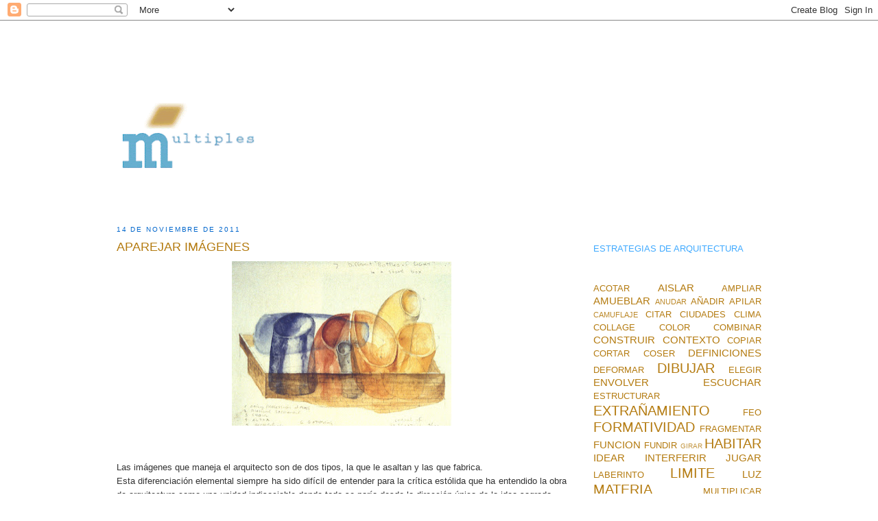

--- FILE ---
content_type: text/html; charset=UTF-8
request_url: https://www.santiagodemolina.com/2011/11/aparejar-imagenes.html?showComment=1326918436851
body_size: 47333
content:
<!DOCTYPE html>
<html dir='ltr' xmlns='http://www.w3.org/1999/xhtml' xmlns:b='http://www.google.com/2005/gml/b' xmlns:data='http://www.google.com/2005/gml/data' xmlns:expr='http://www.google.com/2005/gml/expr'>
<head>
<link href='https://www.blogger.com/static/v1/widgets/55013136-widget_css_bundle.css' rel='stylesheet' type='text/css'/>
<!-- Google tag (gtag.js) -->
<script async='async' src='https://www.googletagmanager.com/gtag/js?id=G-YMZ37H1657'></script>
<script>
  window.dataLayer = window.dataLayer || [];
  function gtag(){dataLayer.push(arguments);}
  gtag('js', new Date());

  gtag('config', 'G-YMZ37H1657');
</script>
<meta content='6MpEqRz7CZnrZKzCshg8GpK3ur8_9tLcf9qFddHkeus' name='google-site-verification'/>
<meta content='text/html; charset=UTF-8' http-equiv='Content-Type'/>
<meta content='blogger' name='generator'/>
<link href='https://www.santiagodemolina.com/favicon.ico' rel='icon' type='image/x-icon'/>
<link href='https://www.santiagodemolina.com/2011/11/aparejar-imagenes.html' rel='canonical'/>
<link rel="alternate" type="application/atom+xml" title="multiples estrategias de arquitectura - Atom" href="https://www.santiagodemolina.com/feeds/posts/default" />
<link rel="alternate" type="application/rss+xml" title="multiples estrategias de arquitectura - RSS" href="https://www.santiagodemolina.com/feeds/posts/default?alt=rss" />
<link rel="service.post" type="application/atom+xml" title="multiples estrategias de arquitectura - Atom" href="https://www.blogger.com/feeds/6261509381873087395/posts/default" />

<link rel="alternate" type="application/atom+xml" title="multiples estrategias de arquitectura - Atom" href="https://www.santiagodemolina.com/feeds/1345253298209371619/comments/default" />
<!--Can't find substitution for tag [blog.ieCssRetrofitLinks]-->
<link href='https://blogger.googleusercontent.com/img/b/R29vZ2xl/AVvXsEgM6kEhVdpgyzil_SvUioY2osUCxwIW1G0_UrOwKtTjvHtKaJP_d9zj-TbQuWa5dSEzIFvLo7Bh6F-z5LzRwM1wJYtIvzEKZ6TpW03-CmL_8Wzryh0tmGNVik0bngJL-PhdlbYhg7Iv2ak/s320/STEVEN+HOLL%252C+concepto+de+la+Capilla+de+San+Ignacio%252C+copyright+S.HOLL+Architect.jpg' rel='image_src'/>
<meta content='https://www.santiagodemolina.com/2011/11/aparejar-imagenes.html' property='og:url'/>
<meta content='APAREJAR IMÁGENES' property='og:title'/>
<meta content='Arquitectura con Santiago de Molina. Reflexiones sobre las estrategias de arquitectura, crítica y edificios. Únete hoy a la comunidad' property='og:description'/>
<meta content='https://blogger.googleusercontent.com/img/b/R29vZ2xl/AVvXsEgM6kEhVdpgyzil_SvUioY2osUCxwIW1G0_UrOwKtTjvHtKaJP_d9zj-TbQuWa5dSEzIFvLo7Bh6F-z5LzRwM1wJYtIvzEKZ6TpW03-CmL_8Wzryh0tmGNVik0bngJL-PhdlbYhg7Iv2ak/w1200-h630-p-k-no-nu/STEVEN+HOLL%252C+concepto+de+la+Capilla+de+San+Ignacio%252C+copyright+S.HOLL+Architect.jpg' property='og:image'/>
<title>multiples estrategias de arquitectura: APAREJAR IMÁGENES</title>
<meta content='Multiples estrategias de arquitectura ' name='title'/>
<meta content='Arquitectura con Santiago de Molina. Reflexiones sobre las estrategias de arquitectura, crítica y edificios. Únete hoy a la comunidad' name='description'/>
<meta content='Architecture, arquitectura' name='keywords'/>
<meta content='index, follow' name='robots'/>
<meta content='text/html; charset=utf-8' http-equiv='Content-Type'/>
<meta content='es,en' http-equiv='content-language'/>
<meta content='6 days' name='revisit-after'/>
<meta content='Santiago de Molina' name='author'/>
<style id='page-skin-1' type='text/css'><!--
/*
-----------------------------------------------
Blogger Template Style
Name:     Minima Stretch
Designer: Douglas Bowman / Darren Delaye
URL:      www.stopdesign.com
Date:     26 Feb 2004
----------------------------------------------- */
/* Variable definitions
====================
<Variable name="bgcolor" description="Page Background Color"
type="color" default="#fff">
<Variable name="textcolor" description="Text Color"
type="color" default="#333">
<Variable name="linkcolor" description="Link Color"
type="color" default="#58a">
<Variable name="pagetitlecolor" description="Blog Title Color"
type="color" default="#666">
<Variable name="descriptioncolor" description="Blog Description Color"
type="color" default="#999">
<Variable name="titlecolor" description="Post Title Color"
type="color" default="#c60">
<Variable name="bordercolor" description="Border Color"
type="color" default="#ccc">
<Variable name="sidebarcolor" description="Sidebar Title Color"
type="color" default="#999">
<Variable name="sidebartextcolor" description="Sidebar Text Color"
type="color" default="#666">
<Variable name="visitedlinkcolor" description="Visited Link Color"
type="color" default="#999">
<Variable name="bodyfont" description="Text Font"
type="font" default="normal normal 100% Georgia, Serif">
<Variable name="headerfont" description="Sidebar Title Font"
type="font"
default="normal normal 78% 'Trebuchet MS',Trebuchet,Arial,Verdana,Sans-serif">
<Variable name="pagetitlefont" description="Blog Title Font"
type="font"
default="normal normal 200% Georgia, Serif">
<Variable name="descriptionfont" description="Blog Description Font"
type="font"
default="normal normal 78% 'Trebuchet MS', Trebuchet, Arial, Verdana, Sans-serif">
<Variable name="postfooterfont" description="Post Footer Font"
type="font"
default="normal normal 78% 'Trebuchet MS', Trebuchet, Arial, Verdana, Sans-serif">
<Variable name="startSide" description="Start side in blog language"
type="automatic" default="left">
<Variable name="endSide" description="End side in blog language"
type="automatic" default="right">
*/
/* Use this with templates/template-twocol.html */
body, .body-fauxcolumn-outer {
background:#ffffff;
margin:0;
color:#333333;
font:x-small Georgia Serif;
font-size/* */:/**/small;
font-size: /**/small;
text-align: center;
}
a:link {
color:#b47b10;
text-decoration:none;
}
a:visited {
color:#b47b10;
text-decoration:none;
}
a:hover {
color:#b47b10;
text-decoration:underline;
}
a img {
border-width:0;
}
/* Header
-----------------------------------------------
*/
#header-wrapper {
margin:0 2% 10px;
border:1px solid #ffffff;
}
#header {
margin: 5px;
border: 1px solid #ffffff;
text-align: center;
color:#3D81EE;
}
#header-inner {
background-position: center;
margin-left: auto;
margin-right: auto;
}
#header h1 {
margin:5px 5px 0;
padding:15px 20px .25em;
line-height:1.2em;
text-transform:uppercase;
letter-spacing:.2em;
font: normal bold 584% Courier, monospace;
}
#header a {
color:#3D81EE;
text-decoration:none;
}
#header a:hover {
color:#3D81EE;
}
#header .description {
margin:0 5px 5px;
padding:0 20px 15px;
text-transform:uppercase;
letter-spacing:.2em;
line-height: 1.4em;
font: normal normal 105% 'Trebuchet MS', Trebuchet, Arial, Verdana, Sans-serif;
color: #ffffff;
}
#header img {
margin-left: 0;
margin-right: auto;
padding-bottom:50px
}
/* Outer-Wrapper
----------------------------------------------- */
#outer-wrapper {
margin:0;
padding-top:100px;
padding-bottom:10px;
padding-left:150px;
padding-right:150px;
text-align:left;
font: normal normal 98% Trebuchet, Trebuchet MS, Arial, sans-serif;
}
#main-wrapper {
margin-left: 2%;
width: 67%;
float: left;
display: inline;       /* fix for doubling margin in IE */
word-wrap: break-word; /* fix for long text breaking sidebar float in IE */
overflow: hidden;      /* fix for long non-text content breaking IE sidebar float */
}
#sidebar-wrapper {
margin-right: 2%;
width: 25%;
float: right;
display: inline;       /* fix for doubling margin in IE */
word-wrap: break-word; /* fix for long text breaking sidebar float in IE */
overflow: hidden;      /* fix for long non-text content breaking IE sidebar float */
}
/* Headings
----------------------------------------------- */
h2 {
margin:1.5em 0 .75em;
font:normal normal 75% 'Trebuchet MS',Trebuchet,Arial,Verdana,Sans-serif;
line-height: 1.4em;
text-transform:uppercase;
letter-spacing:.2em;
color:#0066CC;
}
/* Posts
-----------------------------------------------
*/
h2.date-header {
margin:1.5em 0 .5em;
}
.post {
margin:.5em 0 1.5em;
border-bottom:1px dotted #ffffff;
padding-bottom:1.5em;
}
.post h3 {
margin:.25em 0 0;
padding:0 0 4px;
font-size:140%;
font-weight:normal;
line-height:1.4em;
color:#b47b10;
}
.post h3 a, .post h3 a:visited, .post h3 strong {
display:block;
text-decoration:none;
color:#b47b10;
font-weight:normal;
}
.post h3 strong, .post h3 a:hover {
color:#333333;
}
.post-body {
margin:0 0 .75em;
line-height:1.6em;
}
.post-body blockquote {
line-height:1.3em;
}
.post-footer {
margin: .75em 0;
color:#0066CC;
text-transform:uppercase;
letter-spacing:.1em;
font: normal normal 70% 'Trebuchet MS', Trebuchet, Arial, Verdana, Sans-serif;
line-height: 1.4em;
}
.comment-link {
margin-left:.6em;
}
.post img {
padding:4px;
border:1px solid #ffffff;
}
.post blockquote {
margin:1em 20px;
}
.post blockquote p {
margin:.75em 0;
}
/* Comments
----------------------------------------------- */
#comments h4 {
margin:1em 0;
font-weight: bold;
line-height: 1.4em;
text-transform:uppercase;
letter-spacing:.2em;
color: #0066CC;
}
#comments-block {
margin:1em 0 1.5em;
line-height:1.6em;
}
#comments-block .comment-author {
margin:.5em 0;
}
#comments-block .comment-body {
margin:.25em 0 0;
}
#comments-block .comment-footer {
margin:-.25em 0 2em;
line-height: 1.4em;
text-transform:uppercase;
letter-spacing:.1em;
}
#comments-block .comment-body p {
margin:0 0 .75em;
}
.deleted-comment {
font-style:italic;
color:gray;
}
.feed-links {
clear: both;
line-height: 2.5em;
}
#blog-pager-newer-link {
float: left;
}
#blog-pager-older-link {
float: right;
}
#blog-pager {
text-align: center;
}
/* Sidebar Content
----------------------------------------------- */
.sidebar {
color: #b3b3b3;
line-height: 1.5em;
}
.sidebar ul {
list-style:none;
margin:0 0 0;
padding:0 0 0;
}
.sidebar li {
margin:0;
padding-top:0;
padding-right:0;
padding-bottom:.25em;
padding-left:15px;
text-indent:0px;
line-height:1.5em;
}
.sidebar .widget, .main .widget {
border-bottom:1px dotted #ffffff;
margin:0 0 1.5em;
padding:0 0 1.5em;
}
.main .Blog {
border-bottom-width: 0;
}
/* Profile
----------------------------------------------- */
.profile-img {
float: left;
margin-top: 0;
margin-right: 5px;
margin-bottom: 5px;
margin-left: 0;
padding: 4px;
border: 1px solid #ffffff;
}
.profile-data {
margin:0;
text-transform:uppercase;
letter-spacing:.1em;
font: normal normal 70% 'Trebuchet MS', Trebuchet, Arial, Verdana, Sans-serif;
color: #0066CC;
font-weight: bold;
line-height: 1.6em;
}
.profile-datablock {
margin:.5em 0 .5em;
}
.profile-textblock {
margin: 0.5em 0;
line-height: 1.6em;
}
.profile-link {
font: normal normal 70% 'Trebuchet MS', Trebuchet, Arial, Verdana, Sans-serif;
text-transform: uppercase;
letter-spacing: .1em;
}
/* Footer
----------------------------------------------- */
#footer {
width:660px;
clear:both;
margin:0 auto;
padding-top:15px;
line-height: 1.6em;
text-transform:uppercase;
letter-spacing:.1em;
text-align: center;
}

--></style>
<link href='https://www.blogger.com/dyn-css/authorization.css?targetBlogID=6261509381873087395&amp;zx=735baec5-2d69-488b-8839-6ac89be4d20b' media='none' onload='if(media!=&#39;all&#39;)media=&#39;all&#39;' rel='stylesheet'/><noscript><link href='https://www.blogger.com/dyn-css/authorization.css?targetBlogID=6261509381873087395&amp;zx=735baec5-2d69-488b-8839-6ac89be4d20b' rel='stylesheet'/></noscript>
<meta name='google-adsense-platform-account' content='ca-host-pub-1556223355139109'/>
<meta name='google-adsense-platform-domain' content='blogspot.com'/>

</head>
<link href='https://fonts.googleapis.com/css?family=Roboto+Condensed' rel='stylesheet'/>
<body>
<div class='navbar section' id='navbar'><div class='widget Navbar' data-version='1' id='Navbar1'><script type="text/javascript">
    function setAttributeOnload(object, attribute, val) {
      if(window.addEventListener) {
        window.addEventListener('load',
          function(){ object[attribute] = val; }, false);
      } else {
        window.attachEvent('onload', function(){ object[attribute] = val; });
      }
    }
  </script>
<div id="navbar-iframe-container"></div>
<script type="text/javascript" src="https://apis.google.com/js/platform.js"></script>
<script type="text/javascript">
      gapi.load("gapi.iframes:gapi.iframes.style.bubble", function() {
        if (gapi.iframes && gapi.iframes.getContext) {
          gapi.iframes.getContext().openChild({
              url: 'https://www.blogger.com/navbar/6261509381873087395?po\x3d1345253298209371619\x26origin\x3dhttps://www.santiagodemolina.com',
              where: document.getElementById("navbar-iframe-container"),
              id: "navbar-iframe"
          });
        }
      });
    </script><script type="text/javascript">
(function() {
var script = document.createElement('script');
script.type = 'text/javascript';
script.src = '//pagead2.googlesyndication.com/pagead/js/google_top_exp.js';
var head = document.getElementsByTagName('head')[0];
if (head) {
head.appendChild(script);
}})();
</script>
</div></div>
<div id='outer-wrapper'><div id='wrap2'>
<!-- skip links for text browsers -->
<span id='skiplinks' style='display:none;'>
<a href='#main'>skip to main </a> |
      <a href='#sidebar'>skip to sidebar</a>
</span>
<div id='header-wrapper'>
<div class='header section' id='header'><div class='widget Header' data-version='1' id='Header1'>
<div id='header-inner'>
<a href='https://www.santiagodemolina.com/' style='display: block'>
<img alt='multiples estrategias de arquitectura' height='110px; ' id='Header1_headerimg' src='https://blogger.googleusercontent.com/img/b/R29vZ2xl/AVvXsEhm9EBcDy1VJ-e6WHO5xBgLW_fzEaWoeoJhWi6CdIl2DPXeBQCrNel9UEQ3MQI0I0-N9osoVAHo6B6HEB77glTqnCZZh0NzbmwN7KzpJjioMu-pAkzIDoiCg98IksKwPMea9OvNcYVD5co/s494/MULTIPLES-estrategias-2.gif' style='display: block' width='494px; '/>
</a>
</div>
</div></div>
</div>
<div id='content-wrapper'>
<div id='crosscol-wrapper' style='text-align:center'>
<div class='crosscol no-items section' id='crosscol'></div>
</div>
<div id='main-wrapper'>
<div class='main section' id='main'><div class='widget Blog' data-version='1' id='Blog1'>
<div class='blog-posts hfeed'>

          <div class="date-outer">
        
<h2 class='date-header'><span>14 de noviembre de 2011</span></h2>

          <div class="date-posts">
        
<div class='post-outer'>
<div class='post hentry' itemprop='blogPost' itemscope='itemscope' itemtype='http://schema.org/BlogPosting'>
<meta content='https://blogger.googleusercontent.com/img/b/R29vZ2xl/AVvXsEgM6kEhVdpgyzil_SvUioY2osUCxwIW1G0_UrOwKtTjvHtKaJP_d9zj-TbQuWa5dSEzIFvLo7Bh6F-z5LzRwM1wJYtIvzEKZ6TpW03-CmL_8Wzryh0tmGNVik0bngJL-PhdlbYhg7Iv2ak/s320/STEVEN+HOLL%252C+concepto+de+la+Capilla+de+San+Ignacio%252C+copyright+S.HOLL+Architect.jpg' itemprop='image_url'/>
<meta content='6261509381873087395' itemprop='blogId'/>
<meta content='1345253298209371619' itemprop='postId'/>
<a name='1345253298209371619'></a>
<h3 class='post-title entry-title' itemprop='name'>
APAREJAR IMÁGENES
</h3>
<div class='post-header'>
<div class='post-header-line-1'></div>
</div>
<div class='post-body entry-content' id='post-body-1345253298209371619' itemprop='description articleBody'>
<div dir="ltr" style="text-align: left;" trbidi="on">
<div class="separator" style="clear: both; text-align: center;">
<a href="https://blogger.googleusercontent.com/img/b/R29vZ2xl/AVvXsEgM6kEhVdpgyzil_SvUioY2osUCxwIW1G0_UrOwKtTjvHtKaJP_d9zj-TbQuWa5dSEzIFvLo7Bh6F-z5LzRwM1wJYtIvzEKZ6TpW03-CmL_8Wzryh0tmGNVik0bngJL-PhdlbYhg7Iv2ak/s1600/STEVEN+HOLL%252C+concepto+de+la+Capilla+de+San+Ignacio%252C+copyright+S.HOLL+Architect.jpg" imageanchor="1" style="margin-left: 1em; margin-right: 1em;"><img border="0" height="240" src="https://blogger.googleusercontent.com/img/b/R29vZ2xl/AVvXsEgM6kEhVdpgyzil_SvUioY2osUCxwIW1G0_UrOwKtTjvHtKaJP_d9zj-TbQuWa5dSEzIFvLo7Bh6F-z5LzRwM1wJYtIvzEKZ6TpW03-CmL_8Wzryh0tmGNVik0bngJL-PhdlbYhg7Iv2ak/s320/STEVEN+HOLL%252C+concepto+de+la+Capilla+de+San+Ignacio%252C+copyright+S.HOLL+Architect.jpg" width="320" /></a></div>
<div style="text-align: justify;">
<br /></div>
<div style="text-align: justify;">
<br />
Las imágenes que maneja el arquitecto son de dos tipos, la que le asaltan y las que fabrica.<br />
Esta diferenciación elemental siempre ha sido difícil de entender para la crítica estólida que ha entendido la obra de arquitectura como una unidad indisociable donde todo se paría desde la dirección única de la idea sagrada.<br />
En realidad &#8220;la idea de un proyecto&#8221;, no es casi nunca algo único. El trabajo del arquitecto es trabar y hacer convivir esos dos tipos de intuiciones en un algo superior hasta hacer que parezcan una sola cosa; aparejarlas y acomodar unas a otras hasta borrar las palpables diferencias.<br />
El amasamiento paciente de las imágenes de esas dos familias, - unas que llegan como un álito misterioso desde un lugar aéreo y desconocido, y otras forjadas desde el arenoso trabajo del sudor y el fuego-, deben hacerse aglutinar gracias a la coherencia respecto a un objetivo, respecto a lo que existe y respecto a las condiciones impuestas.
Luego tras su aparición, solo hay que continuar jugando sobre esa extraña sustancia, coherente y oscura, ese aire mineral que sopla e infringe coherencia y forma a todo y al que solo resta ya fidelidad.
</div>
</div>
<div style='clear: both;'></div>
</div>
<div class='post-footer'>
<div class='post-footer-line post-footer-line-1'><span class='post-backlinks post-comment-link'>
</span>
<span class='post-author vcard'>
Publicado por
<span class='fn' itemprop='author' itemscope='itemscope' itemtype='http://schema.org/Person'>
<meta content='https://www.blogger.com/profile/02469566816364965874' itemprop='url'/>
<a class='g-profile' href='https://www.blogger.com/profile/02469566816364965874' rel='author' title='author profile'>
<span itemprop='name'>Santiago de Molina</span>
</a>
</span>
</span>
<span class='post-icons'>
<span class='item-action'>
<a href='https://www.blogger.com/email-post/6261509381873087395/1345253298209371619' title='Enviar entrada por correo electrónico'>
<img alt="" class="icon-action" height="13" src="//img1.blogblog.com/img/icon18_email.gif" width="18">
</a>
</span>
<span class='item-control blog-admin pid-603992741'>
<a href='https://www.blogger.com/post-edit.g?blogID=6261509381873087395&postID=1345253298209371619&from=pencil' title='Editar entrada'>
<img alt='' class='icon-action' height='18' src='https://resources.blogblog.com/img/icon18_edit_allbkg.gif' width='18'/>
</a>
</span>
</span>
</div>
<div class='post-footer-line post-footer-line-2'></div>
<div class='post-footer-line post-footer-line-3'><span class='post-labels'>
Etiquetas:
<a href='https://www.santiagodemolina.com/search/label/IDEAR' rel='tag'>IDEAR</a>
</span>
<span class='post-comment-link'>
</span>
</div>
</div>
</div>
<div class='comments' id='comments'>
<a name='comments'></a>
<h4>4 comentarios:</h4>
<div id='Blog1_comments-block-wrapper'>
<dl class='' id='comments-block'>
<dt class='comment-author anon-comment-icon' id='c6895855519604144627'>
<a name='c6895855519604144627'></a>
MOG
dijo...
</dt>
<dd class='comment-body' id='Blog1_cmt-6895855519604144627'>
<p>
Lo dicho tantas veces Santi, un placer leerte. Aún con el pretexto de la arquitectura.<br />Abrazo
</p>
</dd>
<dd class='comment-footer'>
<span class='comment-timestamp'>
<a href='https://www.santiagodemolina.com/2011/11/aparejar-imagenes.html?showComment=1321295412936#c6895855519604144627' title='comment permalink'>
14 de noviembre de 2011 a las 19:30
</a>
<span class='item-control blog-admin pid-1666871073'>
<a class='comment-delete' href='https://www.blogger.com/comment/delete/6261509381873087395/6895855519604144627' title='Eliminar comentario'>
<img src='https://resources.blogblog.com/img/icon_delete13.gif'/>
</a>
</span>
</span>
</dd>
<dt class='comment-author blog-author blogger-comment-icon' id='c8434515983486582735'>
<a name='c8434515983486582735'></a>
<a href='https://www.blogger.com/profile/02469566816364965874' rel='nofollow'>Santiago de Molina</a>
dijo...
</dt>
<dd class='comment-body' id='Blog1_cmt-8434515983486582735'>
<p>
Gracias, Mario!!<br />Abrazos
</p>
</dd>
<dd class='comment-footer'>
<span class='comment-timestamp'>
<a href='https://www.santiagodemolina.com/2011/11/aparejar-imagenes.html?showComment=1321295919009#c8434515983486582735' title='comment permalink'>
14 de noviembre de 2011 a las 19:38
</a>
<span class='item-control blog-admin pid-603992741'>
<a class='comment-delete' href='https://www.blogger.com/comment/delete/6261509381873087395/8434515983486582735' title='Eliminar comentario'>
<img src='https://resources.blogblog.com/img/icon_delete13.gif'/>
</a>
</span>
</span>
</dd>
<dt class='comment-author anon-comment-icon' id='c7109614741181451933'>
<a name='c7109614741181451933'></a>
Anónimo
dijo...
</dt>
<dd class='comment-body' id='Blog1_cmt-7109614741181451933'>
<p>
estupendo de veras un placer leer esto
</p>
</dd>
<dd class='comment-footer'>
<span class='comment-timestamp'>
<a href='https://www.santiagodemolina.com/2011/11/aparejar-imagenes.html?showComment=1326918436851#c7109614741181451933' title='comment permalink'>
18 de enero de 2012 a las 21:27
</a>
<span class='item-control blog-admin pid-1666871073'>
<a class='comment-delete' href='https://www.blogger.com/comment/delete/6261509381873087395/7109614741181451933' title='Eliminar comentario'>
<img src='https://resources.blogblog.com/img/icon_delete13.gif'/>
</a>
</span>
</span>
</dd>
<dt class='comment-author blog-author blogger-comment-icon' id='c1357890017418229790'>
<a name='c1357890017418229790'></a>
<a href='https://www.blogger.com/profile/02469566816364965874' rel='nofollow'>Santiago de Molina</a>
dijo...
</dt>
<dd class='comment-body' id='Blog1_cmt-1357890017418229790'>
<p>
Muchas gracias a tu por leerlo y por comentarlo tan amablemente!
</p>
</dd>
<dd class='comment-footer'>
<span class='comment-timestamp'>
<a href='https://www.santiagodemolina.com/2011/11/aparejar-imagenes.html?showComment=1326919091811#c1357890017418229790' title='comment permalink'>
18 de enero de 2012 a las 21:38
</a>
<span class='item-control blog-admin pid-603992741'>
<a class='comment-delete' href='https://www.blogger.com/comment/delete/6261509381873087395/1357890017418229790' title='Eliminar comentario'>
<img src='https://resources.blogblog.com/img/icon_delete13.gif'/>
</a>
</span>
</span>
</dd>
</dl>
</div>
<p class='comment-footer'>
<a href='https://www.blogger.com/comment/fullpage/post/6261509381873087395/1345253298209371619' onclick=''>Publicar un comentario</a>
</p>
</div>
</div>

        </div></div>
      
</div>
<div class='blog-pager' id='blog-pager'>
<span id='blog-pager-newer-link'>
<a class='blog-pager-newer-link' href='https://www.santiagodemolina.com/2011/11/vaciar.html' id='Blog1_blog-pager-newer-link' title='Entrada más reciente'>Entrada más reciente</a>
</span>
<span id='blog-pager-older-link'>
<a class='blog-pager-older-link' href='https://www.santiagodemolina.com/2011/11/excepcion.html' id='Blog1_blog-pager-older-link' title='Entrada antigua'>Entrada antigua</a>
</span>
<a class='home-link' href='https://www.santiagodemolina.com/'>Inicio</a>
</div>
<div class='clear'></div>
<div class='post-feeds'>
<div class='feed-links'>
Suscribirse a:
<a class='feed-link' href='https://www.santiagodemolina.com/feeds/1345253298209371619/comments/default' target='_blank' type='application/atom+xml'>Enviar comentarios (Atom)</a>
</div>
</div>
</div></div>
</div>
<div id='sidebar-wrapper'>
<div class='sidebar section' id='sidebar'><div class='widget HTML' data-version='1' id='HTML5'>
<div class='widget-content'>
<!-- Global site tag (gtag.js) - Google Analytics -->
<script async="async" src="https://www.googletagmanager.com/gtag/js?id=UA-160731555-1" ></script>
<script>
  window.dataLayer = window.dataLayer || [];
  function gtag(){dataLayer.push(arguments);}
  gtag('js', new Date());

  gtag('config', 'UA-160731555-1');
</script>
</div>
<div class='clear'></div>
</div><div class='widget Text' data-version='1' id='Text4'>
<div class='widget-content'>
<span =""  style="color:#40aaff;">ESTRATEGIAS DE ARQUITECTURA</span>
</div>
<div class='clear'></div>
</div><div class='widget Label' data-version='1' id='Label2'>
<div class='widget-content cloud-label-widget-content'>
<span class='label-size label-size-3'>
<a dir='ltr' href='https://www.santiagodemolina.com/search/label/ACOTAR'>ACOTAR</a>
</span>
<span class='label-size label-size-4'>
<a dir='ltr' href='https://www.santiagodemolina.com/search/label/AISLAR'>AISLAR</a>
</span>
<span class='label-size label-size-3'>
<a dir='ltr' href='https://www.santiagodemolina.com/search/label/AMPLIAR'>AMPLIAR</a>
</span>
<span class='label-size label-size-4'>
<a dir='ltr' href='https://www.santiagodemolina.com/search/label/AMUEBLAR'>AMUEBLAR</a>
</span>
<span class='label-size label-size-2'>
<a dir='ltr' href='https://www.santiagodemolina.com/search/label/ANUDAR'>ANUDAR</a>
</span>
<span class='label-size label-size-3'>
<a dir='ltr' href='https://www.santiagodemolina.com/search/label/A%C3%91ADIR'>AÑADIR</a>
</span>
<span class='label-size label-size-3'>
<a dir='ltr' href='https://www.santiagodemolina.com/search/label/APILAR'>APILAR</a>
</span>
<span class='label-size label-size-2'>
<a dir='ltr' href='https://www.santiagodemolina.com/search/label/CAMUFLAJE'>CAMUFLAJE</a>
</span>
<span class='label-size label-size-3'>
<a dir='ltr' href='https://www.santiagodemolina.com/search/label/CITAR'>CITAR</a>
</span>
<span class='label-size label-size-3'>
<a dir='ltr' href='https://www.santiagodemolina.com/search/label/CIUDADES'>CIUDADES</a>
</span>
<span class='label-size label-size-3'>
<a dir='ltr' href='https://www.santiagodemolina.com/search/label/CLIMA'>CLIMA</a>
</span>
<span class='label-size label-size-3'>
<a dir='ltr' href='https://www.santiagodemolina.com/search/label/COLLAGE'>COLLAGE</a>
</span>
<span class='label-size label-size-3'>
<a dir='ltr' href='https://www.santiagodemolina.com/search/label/COLOR'>COLOR</a>
</span>
<span class='label-size label-size-3'>
<a dir='ltr' href='https://www.santiagodemolina.com/search/label/COMBINAR'>COMBINAR</a>
</span>
<span class='label-size label-size-4'>
<a dir='ltr' href='https://www.santiagodemolina.com/search/label/CONSTRUIR'>CONSTRUIR</a>
</span>
<span class='label-size label-size-4'>
<a dir='ltr' href='https://www.santiagodemolina.com/search/label/CONTEXTO'>CONTEXTO</a>
</span>
<span class='label-size label-size-3'>
<a dir='ltr' href='https://www.santiagodemolina.com/search/label/COPIAR'>COPIAR</a>
</span>
<span class='label-size label-size-3'>
<a dir='ltr' href='https://www.santiagodemolina.com/search/label/CORTAR'>CORTAR</a>
</span>
<span class='label-size label-size-3'>
<a dir='ltr' href='https://www.santiagodemolina.com/search/label/COSER'>COSER</a>
</span>
<span class='label-size label-size-4'>
<a dir='ltr' href='https://www.santiagodemolina.com/search/label/DEFINICIONES'>DEFINICIONES</a>
</span>
<span class='label-size label-size-3'>
<a dir='ltr' href='https://www.santiagodemolina.com/search/label/DEFORMAR'>DEFORMAR</a>
</span>
<span class='label-size label-size-5'>
<a dir='ltr' href='https://www.santiagodemolina.com/search/label/DIBUJAR'>DIBUJAR</a>
</span>
<span class='label-size label-size-3'>
<a dir='ltr' href='https://www.santiagodemolina.com/search/label/ELEGIR'>ELEGIR</a>
</span>
<span class='label-size label-size-4'>
<a dir='ltr' href='https://www.santiagodemolina.com/search/label/ENVOLVER'>ENVOLVER</a>
</span>
<span class='label-size label-size-4'>
<a dir='ltr' href='https://www.santiagodemolina.com/search/label/ESCUCHAR'>ESCUCHAR</a>
</span>
<span class='label-size label-size-3'>
<a dir='ltr' href='https://www.santiagodemolina.com/search/label/ESTRUCTURAR'>ESTRUCTURAR</a>
</span>
<span class='label-size label-size-5'>
<a dir='ltr' href='https://www.santiagodemolina.com/search/label/EXTRA%C3%91AMIENTO'>EXTRAÑAMIENTO</a>
</span>
<span class='label-size label-size-3'>
<a dir='ltr' href='https://www.santiagodemolina.com/search/label/FEO'>FEO</a>
</span>
<span class='label-size label-size-5'>
<a dir='ltr' href='https://www.santiagodemolina.com/search/label/FORMATIVIDAD'>FORMATIVIDAD</a>
</span>
<span class='label-size label-size-3'>
<a dir='ltr' href='https://www.santiagodemolina.com/search/label/FRAGMENTAR'>FRAGMENTAR</a>
</span>
<span class='label-size label-size-4'>
<a dir='ltr' href='https://www.santiagodemolina.com/search/label/FUNCION'>FUNCION</a>
</span>
<span class='label-size label-size-3'>
<a dir='ltr' href='https://www.santiagodemolina.com/search/label/FUNDIR'>FUNDIR</a>
</span>
<span class='label-size label-size-1'>
<a dir='ltr' href='https://www.santiagodemolina.com/search/label/GIRAR'>GIRAR</a>
</span>
<span class='label-size label-size-5'>
<a dir='ltr' href='https://www.santiagodemolina.com/search/label/HABITAR'>HABITAR</a>
</span>
<span class='label-size label-size-4'>
<a dir='ltr' href='https://www.santiagodemolina.com/search/label/IDEAR'>IDEAR</a>
</span>
<span class='label-size label-size-4'>
<a dir='ltr' href='https://www.santiagodemolina.com/search/label/INTERFERIR'>INTERFERIR</a>
</span>
<span class='label-size label-size-4'>
<a dir='ltr' href='https://www.santiagodemolina.com/search/label/JUGAR'>JUGAR</a>
</span>
<span class='label-size label-size-3'>
<a dir='ltr' href='https://www.santiagodemolina.com/search/label/LABERINTO'>LABERINTO</a>
</span>
<span class='label-size label-size-5'>
<a dir='ltr' href='https://www.santiagodemolina.com/search/label/LIMITE'>LIMITE</a>
</span>
<span class='label-size label-size-4'>
<a dir='ltr' href='https://www.santiagodemolina.com/search/label/LUZ'>LUZ</a>
</span>
<span class='label-size label-size-5'>
<a dir='ltr' href='https://www.santiagodemolina.com/search/label/MATERIA'>MATERIA</a>
</span>
<span class='label-size label-size-3'>
<a dir='ltr' href='https://www.santiagodemolina.com/search/label/MULTIPLICAR'>MULTIPLICAR</a>
</span>
<span class='label-size label-size-3'>
<a dir='ltr' href='https://www.santiagodemolina.com/search/label/NOMBRAR'>NOMBRAR</a>
</span>
<span class='label-size label-size-2'>
<a dir='ltr' href='https://www.santiagodemolina.com/search/label/N%C3%9AMERO'>NÚMERO</a>
</span>
<span class='label-size label-size-4'>
<a dir='ltr' href='https://www.santiagodemolina.com/search/label/OBSESIONES'>OBSESIONES</a>
</span>
<span class='label-size label-size-4'>
<a dir='ltr' href='https://www.santiagodemolina.com/search/label/OCULTAR'>OCULTAR</a>
</span>
<span class='label-size label-size-2'>
<a dir='ltr' href='https://www.santiagodemolina.com/search/label/PARTICIPACION'>PARTICIPACION</a>
</span>
<span class='label-size label-size-5'>
<a dir='ltr' href='https://www.santiagodemolina.com/search/label/PERSONAJES'>PERSONAJES</a>
</span>
<span class='label-size label-size-3'>
<a dir='ltr' href='https://www.santiagodemolina.com/search/label/PESAR'>PESAR</a>
</span>
<span class='label-size label-size-4'>
<a dir='ltr' href='https://www.santiagodemolina.com/search/label/PROFESION'>PROFESION</a>
</span>
<span class='label-size label-size-3'>
<a dir='ltr' href='https://www.santiagodemolina.com/search/label/RECICLAR'>RECICLAR</a>
</span>
<span class='label-size label-size-3'>
<a dir='ltr' href='https://www.santiagodemolina.com/search/label/REDUCIR'>REDUCIR</a>
</span>
<span class='label-size label-size-4'>
<a dir='ltr' href='https://www.santiagodemolina.com/search/label/REPETIR'>REPETIR</a>
</span>
<span class='label-size label-size-4'>
<a dir='ltr' href='https://www.santiagodemolina.com/search/label/RESISTENCIAS'>RESISTENCIAS</a>
</span>
<span class='label-size label-size-3'>
<a dir='ltr' href='https://www.santiagodemolina.com/search/label/RESUMIR'>RESUMIR</a>
</span>
<span class='label-size label-size-4'>
<a dir='ltr' href='https://www.santiagodemolina.com/search/label/SENCILLEZ'>SENCILLEZ</a>
</span>
<span class='label-size label-size-4'>
<a dir='ltr' href='https://www.santiagodemolina.com/search/label/SUBVERTIR'>SUBVERTIR</a>
</span>
<span class='label-size label-size-3'>
<a dir='ltr' href='https://www.santiagodemolina.com/search/label/SUPRIMIR'>SUPRIMIR</a>
</span>
<span class='label-size label-size-3'>
<a dir='ltr' href='https://www.santiagodemolina.com/search/label/T%C3%81CTICAS'>TÁCTICAS</a>
</span>
<span class='label-size label-size-5'>
<a dir='ltr' href='https://www.santiagodemolina.com/search/label/TIEMPO'>TIEMPO</a>
</span>
<span class='label-size label-size-3'>
<a dir='ltr' href='https://www.santiagodemolina.com/search/label/TOCAR'>TOCAR</a>
</span>
<span class='label-size label-size-5'>
<a dir='ltr' href='https://www.santiagodemolina.com/search/label/TRANSITO'>TRANSITO</a>
</span>
<span class='label-size label-size-3'>
<a dir='ltr' href='https://www.santiagodemolina.com/search/label/TRASFORMAR'>TRASFORMAR</a>
</span>
<span class='label-size label-size-2'>
<a dir='ltr' href='https://www.santiagodemolina.com/search/label/TRASPLANTAR'>TRASPLANTAR</a>
</span>
<span class='label-size label-size-4'>
<a dir='ltr' href='https://www.santiagodemolina.com/search/label/UMBRAL'>UMBRAL</a>
</span>
<span class='label-size label-size-3'>
<a dir='ltr' href='https://www.santiagodemolina.com/search/label/UTOPIA'>UTOPIA</a>
</span>
<span class='label-size label-size-4'>
<a dir='ltr' href='https://www.santiagodemolina.com/search/label/VACIAR'>VACIAR</a>
</span>
<span class='label-size label-size-4'>
<a dir='ltr' href='https://www.santiagodemolina.com/search/label/VENTANA'>VENTANA</a>
</span>
<span class='label-size label-size-5'>
<a dir='ltr' href='https://www.santiagodemolina.com/search/label/VER'>VER</a>
</span>
<div class='clear'></div>
</div>
</div><div class='widget BlogSearch' data-version='1' id='BlogSearch1'>
<h2 class='title'>BUSCA EN MULTIPLES ESTRATEGIAS</h2>
<div class='widget-content'>
<div id='BlogSearch1_form'>
<form action='https://www.santiagodemolina.com/search' class='gsc-search-box' target='_top'>
<table cellpadding='0' cellspacing='0' class='gsc-search-box'>
<tbody>
<tr>
<td class='gsc-input'>
<input autocomplete='off' class='gsc-input' name='q' size='10' title='search' type='text' value=''/>
</td>
<td class='gsc-search-button'>
<input class='gsc-search-button' title='search' type='submit' value='Buscar'/>
</td>
</tr>
</tbody>
</table>
</form>
</div>
</div>
<div class='clear'></div>
</div><div class='widget HTML' data-version='1' id='HTML2'>
<div class='widget-content'>
<a href="https://instagram.com/santidemolina/"><img src="https://blogger.googleusercontent.com/img/b/R29vZ2xl/AVvXsEivsp_JPKXzfn6jdnt0Jpra_8_Sw6QL2nUkCnfhCKS8c3AEst6R7a7tCpXYKe5SRmslx1obyhDzmnFJ1ENT1XfPu9qcTyWOvIOZO0Qex0rQ1j7K6JaXg5Jm3-y3vSZEbBvf-3StbiWeE5o/s1600/instagram+santiagodemolina.jpg" /></a>

<a href="https://twitter.com/santidemolina"><img src="https://blogger.googleusercontent.com/img/b/R29vZ2xl/AVvXsEi0UKHEPi5F4yNnkGIVpKRUKuiYe8j5NWJJnfxej0Z7lyfdlocsRA2ZgYwzrq3uOCKMrV3Bcu_IDo_AiCU3hFVxaRIekEDVjw1qivGxPirRscmZfIPAz07-kt2Nw4145k64M8z2ew0qY_Cg/s1600/twitter+santiagodemolina.jpg" /></a>

<a href="https://www.facebook.com/profile.php?id=100063732301578"><img src="https://blogger.googleusercontent.com/img/b/R29vZ2xl/AVvXsEjuigwdxKXTJ41lJ4M0vC7VvLFdL8NDtj46Ud-yPTh7NX3GAcT6R96HPxA6Dk99hyEYIgWP24hwS9rtt_gN5aMrW3lu6rSIXbfAabQ4Jfp8Eg0BF6RbQn23-G1jKJIa6Yhi8xdylQ4JnoPo/s1600/facebook+santiagodemolina.jpg" /></a>

<a href="https://es.linkedin.com/pub/santiago-de-molina/46/a34/b64"><img src="https://blogger.googleusercontent.com/img/b/R29vZ2xl/AVvXsEg8h7aOXi3W7Nca2pCUbMvyYUktCzRfZjdJ0wfZ5lsUOPcjvO72QG2aWSncnDOvcHigV5wlatM3TNUwCyyW_lqs5vXWVfo22fxTJwLmOz_379SAqaiir9uJebHw70HDFstVcqrnBiIxH8YS/s1600/linkedin+santiagodemolina.jpg" /></a>

<a href="https://www.pinterest.com/santidemolina"><img src="https://blogger.googleusercontent.com/img/b/R29vZ2xl/AVvXsEgkyoHgYL0rmJ4zkJoi2AOfo8mt3wua5_D38C4gDn38K1c-FDIiaO7q1vOT86CUF1poB7mH7ERh8QgY5xNb_H-80NyIdQa_1yfo_XOWdK22hqnsbwH3maD1m34BwDGTo1msIEDUxyEQe88/s1600/pinterest+santiagodemolina.jpg" /></a>
<div class="separator" style="clear: both; text-align: center;"></div>
</div>
<div class='clear'></div>
</div><div class='widget Image' data-version='1' id='Image102'>
<h2>NUEVO LIBRO</h2>
<div class='widget-content'>
<a href='https://edicionesasimetricas.com/epages/09234284-9cc1-4956-a123-9020ed421a3f.sf/es_ES/?ObjectPath=/Shops/09234284-9cc1-4956-a123-9020ed421a3f/Products/388'>
<img alt='NUEVO LIBRO' height='354' id='Image102_img' src='https://blogger.googleusercontent.com/img/a/AVvXsEgwHBUQlmTuJNondn4szHg9BZhvgROQHV8eYqjOor_SaHoWviOAD0UnDP8dwcV0E5RauVywi3Oh8qIpgyariZvdDp36agGp4AD5ktIUeSF6NyydShu9UlwNgGq_LHo87EpB1rnNYVH_yFapgKLBSo6z5FYiKZtodKU4uG9MKPhDST87H-I7Qyj9XYbtLyo=s354' width='253'/>
</a>
<br/>
<span class='caption'>"Hojas de reclamaciones", Madrid: Editorial Ediciones asimétricas, 2025.</span>
</div>
<div class='clear'></div>
</div><div class='widget Image' data-version='1' id='Image103'>
<div class='widget-content'>
<img alt='' height='223' id='Image103_img' src='https://blogger.googleusercontent.com/img/a/AVvXsEgdGN4PElIQ8yW9WtpeBPNKKJ-lAvlJU1-XLSF_duLVuMpYwSX1HiyAPVr8SUa8YkYV5IS7RM7PPGn321QkKjakFDuA4Qz0uxfuC7hoehDm3KTFpRYghWhZ3_Iz8pt7Hf4xu-QCki9I0iRDTozxibilXD7SmX0QZb0qXGWejcWg-uwXH_Piuv9whqiafx8=s253' width='253'/>
<br/>
</div>
<div class='clear'></div>
</div><div class='widget FeaturedPost' data-version='1' id='FeaturedPost1'>
<h2 class='title'>Entrada destacada</h2>
<div class='post-summary'>
<h3><a href='https://www.santiagodemolina.com/2022/09/la-unica-arquitectura-ecologica-es-la.html'>LA ÚNICA ARQUITECTURA ECOLÓGICA ES LA QUE NO SE CONSTRUYE </a></h3>
<p>
La única arquitectura ecológica  es la que no se construye. La que no gasta. La que no desaprovecha los escasos recursos . (Y tras esa, la q...
</p>
<img class='image' src='https://blogger.googleusercontent.com/img/b/R29vZ2xl/AVvXsEg2Y9tfkTsBq3V5P6byIUPT4PucOV15hAlOcSdyzs7Ss-sJq6xrfJcoW_pUZ4PsVQOx067bhnRITyY4fIIogsNqqazf5SZ_NJHs7OvtZ5wsjjacUMMsgU3V9Zn9TbvJngsDFXZ7ZGFlyVNWnp94-Pxq982DXbPQt2sl5j10dHFP7ZLbYJOdrP9ovgUf/s320/John%20Hejduk,%20Diamond%20House,.jpg'/>
</div>
<style type='text/css'>
    .image {
      width: 100%;
    }
  </style>
<div class='clear'></div>
</div><div class='widget PopularPosts' data-version='1' id='PopularPosts1'>
<h2>Entradas populares</h2>
<div class='widget-content popular-posts'>
<ul>
<li>
<div class='item-content'>
<div class='item-thumbnail'>
<a href='https://www.santiagodemolina.com/2022/11/como-hacer-un-buen-plano-de.html' target='_blank'>
<img alt='' border='0' src='https://blogger.googleusercontent.com/img/b/R29vZ2xl/AVvXsEgf4go0-hjSqA7Cum_blOAgKNDHbzyX3OnN6mXZfRoGkeUyEtX67goiJFvoJmG7u7QYbZ9Z4v2rNk3VrIZ6ALbajDXwQKLLtcijjz0peEko9r1bDco1IHW2V_dKyp9lIRQkRC-4N6iJDXpDw16_5BHSToCbgtKWCgQ2Ajum14YRNsFakUgchFAJAl2k/w72-h72-p-k-no-nu/Hasegawa_Tohaku_-_Pine_Trees_(Sh%C5%8Drin-zu_by%C5%8Dbu)_-_left_hand_screen,%20imagen%20wikipedia.jpg'/>
</a>
</div>
<div class='item-title'><a href='https://www.santiagodemolina.com/2022/11/como-hacer-un-buen-plano-de.html'>CÓMO HACER UN BUEN "PLANO DE EMPLAZAMIENTO"</a></div>
<div class='item-snippet'>Un plano de emplazamiento  no es un documento al que le basta con una simple X para localizar el proyecto, una flecha marcando el norte  y u...</div>
</div>
<div style='clear: both;'></div>
</li>
<li>
<div class='item-content'>
<div class='item-thumbnail'>
<a href='https://www.santiagodemolina.com/2010/05/lentitud.html' target='_blank'>
<img alt='' border='0' src='https://blogger.googleusercontent.com/img/b/R29vZ2xl/AVvXsEgjiaMXJTUePbYUVRhWpVWC4viVggBHBFf8Zc0TA3K-JvG0rbNWq0ItjZaQAvbs5ws0Cxc3m17gftDomvO-TK3-oR4CeupcJh9TFSbkF36obwKQpRNSfjDD184jHNxkNHD6K_VmmxJ3RVI/w72-h72-p-k-no-nu/FRANK+LLOYD+WRIGHT,+Fallingwater,+Pensilvania,+1934-1939,+imagen+libre.jpg'/>
</a>
</div>
<div class='item-title'><a href='https://www.santiagodemolina.com/2010/05/lentitud.html'>LENTITUD</a></div>
<div class='item-snippet'>     Ciento cuarenta minutos han construido, con el paso de los años, una de las peores pesadillas para cualquier escuela de arquitectura qu...</div>
</div>
<div style='clear: both;'></div>
</li>
<li>
<div class='item-content'>
<div class='item-thumbnail'>
<a href='https://www.santiagodemolina.com/2025/12/elogio-de-las-astillas.html' target='_blank'>
<img alt='' border='0' src='https://blogger.googleusercontent.com/img/b/R29vZ2xl/AVvXsEiBfBoV25AMjYwRNHp3yqSRRbG9ryx8_BkIfhrpYJKbmWOHegzuTb1R4ftzZsaYvH6aVQHTwdP0Y8S5eXmBQqvYb5zc9JDjdNiv6Im3zl8LJj8ijw2W3ycCBYanxbqGmrgx9oBqvtq_43htUVmHsfbip4mEE_wdnHOdKjT9018NNdvKwnq6qc-VBs_6pA/w72-h72-p-k-no-nu/Constantin%20Br%C3%A2ncu%C8%99i%20trabajando%20en%20su%20estudio%20alrededor%20de%201924-1925,%20imagen%20Pompidou.jpg'/>
</a>
</div>
<div class='item-title'><a href='https://www.santiagodemolina.com/2025/12/elogio-de-las-astillas.html'>ELOGIO DE LAS ASTILLAS</a></div>
<div class='item-snippet'>    Un carpintero sabe que las astillas de roble son oscuras y que se clavan sordas e invisibles en las manos. Sabe que las de pino y abeto ...</div>
</div>
<div style='clear: both;'></div>
</li>
</ul>
<div class='clear'></div>
</div>
</div><div class='widget Text' data-version='1' id='Text1'>
<h2 class='title'>SANTIAGO DE MOLINA</h2>
<div class='widget-content'>
<p> 
Arquitecto ETSAM, Doctor Arquitecto UPM. Premio extraordinario de Doctorado. Director de la Escuela Politécnica Superior de la Universidad CEU San Pablo de Madrid. Compagina labores como docente en esta Universidad con el trabajo en su oficina de arquitectura. Ha publicado los libros,
<i><a href="https://edicionesasimetricas.com/epages/09234284-9cc1-4956-a123-9020ed421a3f.sf/es_ES/?ObjectPath=/Shops/09234284-9cc1-4956-a123-9020ed421a3f/Products/388">Hojas de reclamaciones</a>,</i> (2025),
<i><a href="https://paginasdeespuma.com/catalogo/arquitectura-de-las-pequenas-cosas/">Arquitectura de las pequeñas cosas</a>,</i> (premio Málaga de Ensayo 2022),
<i><a href="https://www.amazon.es/TODAS-LAS-ESCALERAS-MUNDO-ARQUITECTURA/dp/8417905790/ref=asc_df_8417905790/?tag=googshopes-21&linkCode=df0&hvadid=529720089559&hvpos=&hvnetw=g&hvrand=7267618551196408783&hvpone=&hvptwo=&hvqmt=&hvdev=c&hvdvcmdl=&hvlocint=&hvlocphy=1005493&hvtargid=pla-1349060018815&psc=1">Todas las Escaleras del Mundo</a>,</i> (Premio COAM 2022, finalista XVI BEAU y finalista premios FAD de Arquitectura y Crítica 2022),
<i><a href="https://www.amazon.es/Hambre-arquitectura-Necesidad-pr%C3%A1ctica-cotidiano/dp/8494565699">Hambre de Arquitectura</a>,</i> (2016),
<i><a href="http://www.amazon.es/M%C3%BAltiples-Estrategias-Arquitectura-Ventana-impresa/dp/8493932752/ref=sr_1_sc_1?s=books&ie=UTF8&qid=1448268781&sr=1-1-spell&keywords=samtiago+de+molina">Múltiples. Estrategias de arquitectura</a>,</i> (2013),
<i><a href="http://www.amazon.es/Arquitectos-al-margen-Santiago-Molina/dp/8415382448/ref=sr_1_1?ie=UTF8&qid=1366189500&sr=8-1&keywords=arquitectos+al+margen">Arquitectos al margen</a></i> (2012) y 
<i><a href="https://www.amazon.es/Collage-Arquitectura-Forma-Intrusa-Construcci%C3%B3n/dp/8494019651">Collage y Arquitectura</a></i> (seleccionado en los premios FAD de Arquitectura y Crítica 2015).
Su obra construida ha sido seleccionada en la Bienal de Arquitectura y Urbanismo Española 2013. Sus obras y sus escritos han sido publicados en diversos medios nacionales e internacionales.
</p>

<div style="text-align:justify;">
    <p>Contacta en: <a href="http://contactosantiagodemolina.blogspot.com.es/">santiago@santiagodemolina.com</a></p>
    <p>
        <small>ORCID iD:</small>
        <a href="https://orcid.org/0000-0002-4607-9653" target="_blank" rel="noopener noreferrer" style="text-decoration:none;">
            <img src="https://orcid.org/assets/vectors/orcid.logo.icon.svg" alt="ORCID logo" style="width:16px; vertical-align:middle; margin-right:4px;" />
            <small>0000-0002-4607-9653</small>
        </a>
    </p>
</div>
</div>
<div class='clear'></div>
</div><div class='widget LinkList' data-version='1' id='LinkList1'>
<div class='widget-content'>
<ul>
<li><a href='http://contactosantiagodemolina.blogspot.com.es/'>MORE ABOUT SANTIAGO DE MOLINA</a></li>
</ul>
<div class='clear'></div>
</div>
</div><div class='widget Image' data-version='1' id='Image39'>
<h2>PROYECTOS</h2>
<div class='widget-content'>
<a href='http://estudiosantiagodemolina.blogspot.com.es/'>
<img alt='PROYECTOS' height='202' id='Image39_img' src='https://blogger.googleusercontent.com/img/b/R29vZ2xl/AVvXsEjJfHbNYHxaSPaaDB7R-mVkDxrKoV1WJx-mHOmDpIvzzBRNUQxraiiBgviHlgVkOECEy7urcaKWCog-DVneFLtucHucrV46fRCOGsiR8UY-LlGB8MYFzKKPFXkktISGlP9m_VIDhXfMfWU/s1600/multiples-estrategias-de-arquitectura-icon-ARQUITECTURA.gif' width='176'/>
</a>
<br/>
</div>
<div class='clear'></div>
</div><div class='widget BlogArchive' data-version='1' id='BlogArchive1'>
<h2>ARCHIVO</h2>
<div class='widget-content'>
<div id='ArchiveList'>
<div id='BlogArchive1_ArchiveList'>
<ul class='hierarchy'>
<li class='archivedate collapsed'>
<a class='toggle' href='javascript:void(0)'>
<span class='zippy'>

        &#9658;&#160;
      
</span>
</a>
<a class='post-count-link' href='https://www.santiagodemolina.com/2025/'>
2025
</a>
<span class='post-count' dir='ltr'>(49)</span>
<ul class='hierarchy'>
<li class='archivedate collapsed'>
<a class='toggle' href='javascript:void(0)'>
<span class='zippy'>

        &#9658;&#160;
      
</span>
</a>
<a class='post-count-link' href='https://www.santiagodemolina.com/2025/12/'>
diciembre 2025
</a>
<span class='post-count' dir='ltr'>(1)</span>
</li>
</ul>
<ul class='hierarchy'>
<li class='archivedate collapsed'>
<a class='toggle' href='javascript:void(0)'>
<span class='zippy'>

        &#9658;&#160;
      
</span>
</a>
<a class='post-count-link' href='https://www.santiagodemolina.com/2025/11/'>
noviembre 2025
</a>
<span class='post-count' dir='ltr'>(5)</span>
</li>
</ul>
<ul class='hierarchy'>
<li class='archivedate collapsed'>
<a class='toggle' href='javascript:void(0)'>
<span class='zippy'>

        &#9658;&#160;
      
</span>
</a>
<a class='post-count-link' href='https://www.santiagodemolina.com/2025/10/'>
octubre 2025
</a>
<span class='post-count' dir='ltr'>(4)</span>
</li>
</ul>
<ul class='hierarchy'>
<li class='archivedate collapsed'>
<a class='toggle' href='javascript:void(0)'>
<span class='zippy'>

        &#9658;&#160;
      
</span>
</a>
<a class='post-count-link' href='https://www.santiagodemolina.com/2025/09/'>
septiembre 2025
</a>
<span class='post-count' dir='ltr'>(4)</span>
</li>
</ul>
<ul class='hierarchy'>
<li class='archivedate collapsed'>
<a class='toggle' href='javascript:void(0)'>
<span class='zippy'>

        &#9658;&#160;
      
</span>
</a>
<a class='post-count-link' href='https://www.santiagodemolina.com/2025/08/'>
agosto 2025
</a>
<span class='post-count' dir='ltr'>(5)</span>
</li>
</ul>
<ul class='hierarchy'>
<li class='archivedate collapsed'>
<a class='toggle' href='javascript:void(0)'>
<span class='zippy'>

        &#9658;&#160;
      
</span>
</a>
<a class='post-count-link' href='https://www.santiagodemolina.com/2025/07/'>
julio 2025
</a>
<span class='post-count' dir='ltr'>(4)</span>
</li>
</ul>
<ul class='hierarchy'>
<li class='archivedate collapsed'>
<a class='toggle' href='javascript:void(0)'>
<span class='zippy'>

        &#9658;&#160;
      
</span>
</a>
<a class='post-count-link' href='https://www.santiagodemolina.com/2025/06/'>
junio 2025
</a>
<span class='post-count' dir='ltr'>(5)</span>
</li>
</ul>
<ul class='hierarchy'>
<li class='archivedate collapsed'>
<a class='toggle' href='javascript:void(0)'>
<span class='zippy'>

        &#9658;&#160;
      
</span>
</a>
<a class='post-count-link' href='https://www.santiagodemolina.com/2025/05/'>
mayo 2025
</a>
<span class='post-count' dir='ltr'>(4)</span>
</li>
</ul>
<ul class='hierarchy'>
<li class='archivedate collapsed'>
<a class='toggle' href='javascript:void(0)'>
<span class='zippy'>

        &#9658;&#160;
      
</span>
</a>
<a class='post-count-link' href='https://www.santiagodemolina.com/2025/04/'>
abril 2025
</a>
<span class='post-count' dir='ltr'>(4)</span>
</li>
</ul>
<ul class='hierarchy'>
<li class='archivedate collapsed'>
<a class='toggle' href='javascript:void(0)'>
<span class='zippy'>

        &#9658;&#160;
      
</span>
</a>
<a class='post-count-link' href='https://www.santiagodemolina.com/2025/03/'>
marzo 2025
</a>
<span class='post-count' dir='ltr'>(5)</span>
</li>
</ul>
<ul class='hierarchy'>
<li class='archivedate collapsed'>
<a class='toggle' href='javascript:void(0)'>
<span class='zippy'>

        &#9658;&#160;
      
</span>
</a>
<a class='post-count-link' href='https://www.santiagodemolina.com/2025/02/'>
febrero 2025
</a>
<span class='post-count' dir='ltr'>(4)</span>
</li>
</ul>
<ul class='hierarchy'>
<li class='archivedate collapsed'>
<a class='toggle' href='javascript:void(0)'>
<span class='zippy'>

        &#9658;&#160;
      
</span>
</a>
<a class='post-count-link' href='https://www.santiagodemolina.com/2025/01/'>
enero 2025
</a>
<span class='post-count' dir='ltr'>(4)</span>
</li>
</ul>
</li>
</ul>
<ul class='hierarchy'>
<li class='archivedate collapsed'>
<a class='toggle' href='javascript:void(0)'>
<span class='zippy'>

        &#9658;&#160;
      
</span>
</a>
<a class='post-count-link' href='https://www.santiagodemolina.com/2024/'>
2024
</a>
<span class='post-count' dir='ltr'>(53)</span>
<ul class='hierarchy'>
<li class='archivedate collapsed'>
<a class='toggle' href='javascript:void(0)'>
<span class='zippy'>

        &#9658;&#160;
      
</span>
</a>
<a class='post-count-link' href='https://www.santiagodemolina.com/2024/12/'>
diciembre 2024
</a>
<span class='post-count' dir='ltr'>(5)</span>
</li>
</ul>
<ul class='hierarchy'>
<li class='archivedate collapsed'>
<a class='toggle' href='javascript:void(0)'>
<span class='zippy'>

        &#9658;&#160;
      
</span>
</a>
<a class='post-count-link' href='https://www.santiagodemolina.com/2024/11/'>
noviembre 2024
</a>
<span class='post-count' dir='ltr'>(4)</span>
</li>
</ul>
<ul class='hierarchy'>
<li class='archivedate collapsed'>
<a class='toggle' href='javascript:void(0)'>
<span class='zippy'>

        &#9658;&#160;
      
</span>
</a>
<a class='post-count-link' href='https://www.santiagodemolina.com/2024/10/'>
octubre 2024
</a>
<span class='post-count' dir='ltr'>(4)</span>
</li>
</ul>
<ul class='hierarchy'>
<li class='archivedate collapsed'>
<a class='toggle' href='javascript:void(0)'>
<span class='zippy'>

        &#9658;&#160;
      
</span>
</a>
<a class='post-count-link' href='https://www.santiagodemolina.com/2024/09/'>
septiembre 2024
</a>
<span class='post-count' dir='ltr'>(5)</span>
</li>
</ul>
<ul class='hierarchy'>
<li class='archivedate collapsed'>
<a class='toggle' href='javascript:void(0)'>
<span class='zippy'>

        &#9658;&#160;
      
</span>
</a>
<a class='post-count-link' href='https://www.santiagodemolina.com/2024/08/'>
agosto 2024
</a>
<span class='post-count' dir='ltr'>(4)</span>
</li>
</ul>
<ul class='hierarchy'>
<li class='archivedate collapsed'>
<a class='toggle' href='javascript:void(0)'>
<span class='zippy'>

        &#9658;&#160;
      
</span>
</a>
<a class='post-count-link' href='https://www.santiagodemolina.com/2024/07/'>
julio 2024
</a>
<span class='post-count' dir='ltr'>(4)</span>
</li>
</ul>
<ul class='hierarchy'>
<li class='archivedate collapsed'>
<a class='toggle' href='javascript:void(0)'>
<span class='zippy'>

        &#9658;&#160;
      
</span>
</a>
<a class='post-count-link' href='https://www.santiagodemolina.com/2024/06/'>
junio 2024
</a>
<span class='post-count' dir='ltr'>(5)</span>
</li>
</ul>
<ul class='hierarchy'>
<li class='archivedate collapsed'>
<a class='toggle' href='javascript:void(0)'>
<span class='zippy'>

        &#9658;&#160;
      
</span>
</a>
<a class='post-count-link' href='https://www.santiagodemolina.com/2024/05/'>
mayo 2024
</a>
<span class='post-count' dir='ltr'>(4)</span>
</li>
</ul>
<ul class='hierarchy'>
<li class='archivedate collapsed'>
<a class='toggle' href='javascript:void(0)'>
<span class='zippy'>

        &#9658;&#160;
      
</span>
</a>
<a class='post-count-link' href='https://www.santiagodemolina.com/2024/04/'>
abril 2024
</a>
<span class='post-count' dir='ltr'>(5)</span>
</li>
</ul>
<ul class='hierarchy'>
<li class='archivedate collapsed'>
<a class='toggle' href='javascript:void(0)'>
<span class='zippy'>

        &#9658;&#160;
      
</span>
</a>
<a class='post-count-link' href='https://www.santiagodemolina.com/2024/03/'>
marzo 2024
</a>
<span class='post-count' dir='ltr'>(4)</span>
</li>
</ul>
<ul class='hierarchy'>
<li class='archivedate collapsed'>
<a class='toggle' href='javascript:void(0)'>
<span class='zippy'>

        &#9658;&#160;
      
</span>
</a>
<a class='post-count-link' href='https://www.santiagodemolina.com/2024/02/'>
febrero 2024
</a>
<span class='post-count' dir='ltr'>(4)</span>
</li>
</ul>
<ul class='hierarchy'>
<li class='archivedate collapsed'>
<a class='toggle' href='javascript:void(0)'>
<span class='zippy'>

        &#9658;&#160;
      
</span>
</a>
<a class='post-count-link' href='https://www.santiagodemolina.com/2024/01/'>
enero 2024
</a>
<span class='post-count' dir='ltr'>(5)</span>
</li>
</ul>
</li>
</ul>
<ul class='hierarchy'>
<li class='archivedate collapsed'>
<a class='toggle' href='javascript:void(0)'>
<span class='zippy'>

        &#9658;&#160;
      
</span>
</a>
<a class='post-count-link' href='https://www.santiagodemolina.com/2023/'>
2023
</a>
<span class='post-count' dir='ltr'>(52)</span>
<ul class='hierarchy'>
<li class='archivedate collapsed'>
<a class='toggle' href='javascript:void(0)'>
<span class='zippy'>

        &#9658;&#160;
      
</span>
</a>
<a class='post-count-link' href='https://www.santiagodemolina.com/2023/12/'>
diciembre 2023
</a>
<span class='post-count' dir='ltr'>(4)</span>
</li>
</ul>
<ul class='hierarchy'>
<li class='archivedate collapsed'>
<a class='toggle' href='javascript:void(0)'>
<span class='zippy'>

        &#9658;&#160;
      
</span>
</a>
<a class='post-count-link' href='https://www.santiagodemolina.com/2023/11/'>
noviembre 2023
</a>
<span class='post-count' dir='ltr'>(4)</span>
</li>
</ul>
<ul class='hierarchy'>
<li class='archivedate collapsed'>
<a class='toggle' href='javascript:void(0)'>
<span class='zippy'>

        &#9658;&#160;
      
</span>
</a>
<a class='post-count-link' href='https://www.santiagodemolina.com/2023/10/'>
octubre 2023
</a>
<span class='post-count' dir='ltr'>(5)</span>
</li>
</ul>
<ul class='hierarchy'>
<li class='archivedate collapsed'>
<a class='toggle' href='javascript:void(0)'>
<span class='zippy'>

        &#9658;&#160;
      
</span>
</a>
<a class='post-count-link' href='https://www.santiagodemolina.com/2023/09/'>
septiembre 2023
</a>
<span class='post-count' dir='ltr'>(4)</span>
</li>
</ul>
<ul class='hierarchy'>
<li class='archivedate collapsed'>
<a class='toggle' href='javascript:void(0)'>
<span class='zippy'>

        &#9658;&#160;
      
</span>
</a>
<a class='post-count-link' href='https://www.santiagodemolina.com/2023/08/'>
agosto 2023
</a>
<span class='post-count' dir='ltr'>(4)</span>
</li>
</ul>
<ul class='hierarchy'>
<li class='archivedate collapsed'>
<a class='toggle' href='javascript:void(0)'>
<span class='zippy'>

        &#9658;&#160;
      
</span>
</a>
<a class='post-count-link' href='https://www.santiagodemolina.com/2023/07/'>
julio 2023
</a>
<span class='post-count' dir='ltr'>(5)</span>
</li>
</ul>
<ul class='hierarchy'>
<li class='archivedate collapsed'>
<a class='toggle' href='javascript:void(0)'>
<span class='zippy'>

        &#9658;&#160;
      
</span>
</a>
<a class='post-count-link' href='https://www.santiagodemolina.com/2023/06/'>
junio 2023
</a>
<span class='post-count' dir='ltr'>(4)</span>
</li>
</ul>
<ul class='hierarchy'>
<li class='archivedate collapsed'>
<a class='toggle' href='javascript:void(0)'>
<span class='zippy'>

        &#9658;&#160;
      
</span>
</a>
<a class='post-count-link' href='https://www.santiagodemolina.com/2023/05/'>
mayo 2023
</a>
<span class='post-count' dir='ltr'>(5)</span>
</li>
</ul>
<ul class='hierarchy'>
<li class='archivedate collapsed'>
<a class='toggle' href='javascript:void(0)'>
<span class='zippy'>

        &#9658;&#160;
      
</span>
</a>
<a class='post-count-link' href='https://www.santiagodemolina.com/2023/04/'>
abril 2023
</a>
<span class='post-count' dir='ltr'>(4)</span>
</li>
</ul>
<ul class='hierarchy'>
<li class='archivedate collapsed'>
<a class='toggle' href='javascript:void(0)'>
<span class='zippy'>

        &#9658;&#160;
      
</span>
</a>
<a class='post-count-link' href='https://www.santiagodemolina.com/2023/03/'>
marzo 2023
</a>
<span class='post-count' dir='ltr'>(4)</span>
</li>
</ul>
<ul class='hierarchy'>
<li class='archivedate collapsed'>
<a class='toggle' href='javascript:void(0)'>
<span class='zippy'>

        &#9658;&#160;
      
</span>
</a>
<a class='post-count-link' href='https://www.santiagodemolina.com/2023/02/'>
febrero 2023
</a>
<span class='post-count' dir='ltr'>(4)</span>
</li>
</ul>
<ul class='hierarchy'>
<li class='archivedate collapsed'>
<a class='toggle' href='javascript:void(0)'>
<span class='zippy'>

        &#9658;&#160;
      
</span>
</a>
<a class='post-count-link' href='https://www.santiagodemolina.com/2023/01/'>
enero 2023
</a>
<span class='post-count' dir='ltr'>(5)</span>
</li>
</ul>
</li>
</ul>
<ul class='hierarchy'>
<li class='archivedate collapsed'>
<a class='toggle' href='javascript:void(0)'>
<span class='zippy'>

        &#9658;&#160;
      
</span>
</a>
<a class='post-count-link' href='https://www.santiagodemolina.com/2022/'>
2022
</a>
<span class='post-count' dir='ltr'>(52)</span>
<ul class='hierarchy'>
<li class='archivedate collapsed'>
<a class='toggle' href='javascript:void(0)'>
<span class='zippy'>

        &#9658;&#160;
      
</span>
</a>
<a class='post-count-link' href='https://www.santiagodemolina.com/2022/12/'>
diciembre 2022
</a>
<span class='post-count' dir='ltr'>(4)</span>
</li>
</ul>
<ul class='hierarchy'>
<li class='archivedate collapsed'>
<a class='toggle' href='javascript:void(0)'>
<span class='zippy'>

        &#9658;&#160;
      
</span>
</a>
<a class='post-count-link' href='https://www.santiagodemolina.com/2022/11/'>
noviembre 2022
</a>
<span class='post-count' dir='ltr'>(4)</span>
</li>
</ul>
<ul class='hierarchy'>
<li class='archivedate collapsed'>
<a class='toggle' href='javascript:void(0)'>
<span class='zippy'>

        &#9658;&#160;
      
</span>
</a>
<a class='post-count-link' href='https://www.santiagodemolina.com/2022/10/'>
octubre 2022
</a>
<span class='post-count' dir='ltr'>(5)</span>
</li>
</ul>
<ul class='hierarchy'>
<li class='archivedate collapsed'>
<a class='toggle' href='javascript:void(0)'>
<span class='zippy'>

        &#9658;&#160;
      
</span>
</a>
<a class='post-count-link' href='https://www.santiagodemolina.com/2022/09/'>
septiembre 2022
</a>
<span class='post-count' dir='ltr'>(4)</span>
</li>
</ul>
<ul class='hierarchy'>
<li class='archivedate collapsed'>
<a class='toggle' href='javascript:void(0)'>
<span class='zippy'>

        &#9658;&#160;
      
</span>
</a>
<a class='post-count-link' href='https://www.santiagodemolina.com/2022/08/'>
agosto 2022
</a>
<span class='post-count' dir='ltr'>(5)</span>
</li>
</ul>
<ul class='hierarchy'>
<li class='archivedate collapsed'>
<a class='toggle' href='javascript:void(0)'>
<span class='zippy'>

        &#9658;&#160;
      
</span>
</a>
<a class='post-count-link' href='https://www.santiagodemolina.com/2022/07/'>
julio 2022
</a>
<span class='post-count' dir='ltr'>(4)</span>
</li>
</ul>
<ul class='hierarchy'>
<li class='archivedate collapsed'>
<a class='toggle' href='javascript:void(0)'>
<span class='zippy'>

        &#9658;&#160;
      
</span>
</a>
<a class='post-count-link' href='https://www.santiagodemolina.com/2022/06/'>
junio 2022
</a>
<span class='post-count' dir='ltr'>(4)</span>
</li>
</ul>
<ul class='hierarchy'>
<li class='archivedate collapsed'>
<a class='toggle' href='javascript:void(0)'>
<span class='zippy'>

        &#9658;&#160;
      
</span>
</a>
<a class='post-count-link' href='https://www.santiagodemolina.com/2022/05/'>
mayo 2022
</a>
<span class='post-count' dir='ltr'>(5)</span>
</li>
</ul>
<ul class='hierarchy'>
<li class='archivedate collapsed'>
<a class='toggle' href='javascript:void(0)'>
<span class='zippy'>

        &#9658;&#160;
      
</span>
</a>
<a class='post-count-link' href='https://www.santiagodemolina.com/2022/04/'>
abril 2022
</a>
<span class='post-count' dir='ltr'>(4)</span>
</li>
</ul>
<ul class='hierarchy'>
<li class='archivedate collapsed'>
<a class='toggle' href='javascript:void(0)'>
<span class='zippy'>

        &#9658;&#160;
      
</span>
</a>
<a class='post-count-link' href='https://www.santiagodemolina.com/2022/03/'>
marzo 2022
</a>
<span class='post-count' dir='ltr'>(4)</span>
</li>
</ul>
<ul class='hierarchy'>
<li class='archivedate collapsed'>
<a class='toggle' href='javascript:void(0)'>
<span class='zippy'>

        &#9658;&#160;
      
</span>
</a>
<a class='post-count-link' href='https://www.santiagodemolina.com/2022/02/'>
febrero 2022
</a>
<span class='post-count' dir='ltr'>(4)</span>
</li>
</ul>
<ul class='hierarchy'>
<li class='archivedate collapsed'>
<a class='toggle' href='javascript:void(0)'>
<span class='zippy'>

        &#9658;&#160;
      
</span>
</a>
<a class='post-count-link' href='https://www.santiagodemolina.com/2022/01/'>
enero 2022
</a>
<span class='post-count' dir='ltr'>(5)</span>
</li>
</ul>
</li>
</ul>
<ul class='hierarchy'>
<li class='archivedate collapsed'>
<a class='toggle' href='javascript:void(0)'>
<span class='zippy'>

        &#9658;&#160;
      
</span>
</a>
<a class='post-count-link' href='https://www.santiagodemolina.com/2021/'>
2021
</a>
<span class='post-count' dir='ltr'>(52)</span>
<ul class='hierarchy'>
<li class='archivedate collapsed'>
<a class='toggle' href='javascript:void(0)'>
<span class='zippy'>

        &#9658;&#160;
      
</span>
</a>
<a class='post-count-link' href='https://www.santiagodemolina.com/2021/12/'>
diciembre 2021
</a>
<span class='post-count' dir='ltr'>(4)</span>
</li>
</ul>
<ul class='hierarchy'>
<li class='archivedate collapsed'>
<a class='toggle' href='javascript:void(0)'>
<span class='zippy'>

        &#9658;&#160;
      
</span>
</a>
<a class='post-count-link' href='https://www.santiagodemolina.com/2021/11/'>
noviembre 2021
</a>
<span class='post-count' dir='ltr'>(5)</span>
</li>
</ul>
<ul class='hierarchy'>
<li class='archivedate collapsed'>
<a class='toggle' href='javascript:void(0)'>
<span class='zippy'>

        &#9658;&#160;
      
</span>
</a>
<a class='post-count-link' href='https://www.santiagodemolina.com/2021/10/'>
octubre 2021
</a>
<span class='post-count' dir='ltr'>(4)</span>
</li>
</ul>
<ul class='hierarchy'>
<li class='archivedate collapsed'>
<a class='toggle' href='javascript:void(0)'>
<span class='zippy'>

        &#9658;&#160;
      
</span>
</a>
<a class='post-count-link' href='https://www.santiagodemolina.com/2021/09/'>
septiembre 2021
</a>
<span class='post-count' dir='ltr'>(4)</span>
</li>
</ul>
<ul class='hierarchy'>
<li class='archivedate collapsed'>
<a class='toggle' href='javascript:void(0)'>
<span class='zippy'>

        &#9658;&#160;
      
</span>
</a>
<a class='post-count-link' href='https://www.santiagodemolina.com/2021/08/'>
agosto 2021
</a>
<span class='post-count' dir='ltr'>(5)</span>
</li>
</ul>
<ul class='hierarchy'>
<li class='archivedate collapsed'>
<a class='toggle' href='javascript:void(0)'>
<span class='zippy'>

        &#9658;&#160;
      
</span>
</a>
<a class='post-count-link' href='https://www.santiagodemolina.com/2021/07/'>
julio 2021
</a>
<span class='post-count' dir='ltr'>(4)</span>
</li>
</ul>
<ul class='hierarchy'>
<li class='archivedate collapsed'>
<a class='toggle' href='javascript:void(0)'>
<span class='zippy'>

        &#9658;&#160;
      
</span>
</a>
<a class='post-count-link' href='https://www.santiagodemolina.com/2021/06/'>
junio 2021
</a>
<span class='post-count' dir='ltr'>(4)</span>
</li>
</ul>
<ul class='hierarchy'>
<li class='archivedate collapsed'>
<a class='toggle' href='javascript:void(0)'>
<span class='zippy'>

        &#9658;&#160;
      
</span>
</a>
<a class='post-count-link' href='https://www.santiagodemolina.com/2021/05/'>
mayo 2021
</a>
<span class='post-count' dir='ltr'>(5)</span>
</li>
</ul>
<ul class='hierarchy'>
<li class='archivedate collapsed'>
<a class='toggle' href='javascript:void(0)'>
<span class='zippy'>

        &#9658;&#160;
      
</span>
</a>
<a class='post-count-link' href='https://www.santiagodemolina.com/2021/04/'>
abril 2021
</a>
<span class='post-count' dir='ltr'>(4)</span>
</li>
</ul>
<ul class='hierarchy'>
<li class='archivedate collapsed'>
<a class='toggle' href='javascript:void(0)'>
<span class='zippy'>

        &#9658;&#160;
      
</span>
</a>
<a class='post-count-link' href='https://www.santiagodemolina.com/2021/03/'>
marzo 2021
</a>
<span class='post-count' dir='ltr'>(5)</span>
</li>
</ul>
<ul class='hierarchy'>
<li class='archivedate collapsed'>
<a class='toggle' href='javascript:void(0)'>
<span class='zippy'>

        &#9658;&#160;
      
</span>
</a>
<a class='post-count-link' href='https://www.santiagodemolina.com/2021/02/'>
febrero 2021
</a>
<span class='post-count' dir='ltr'>(4)</span>
</li>
</ul>
<ul class='hierarchy'>
<li class='archivedate collapsed'>
<a class='toggle' href='javascript:void(0)'>
<span class='zippy'>

        &#9658;&#160;
      
</span>
</a>
<a class='post-count-link' href='https://www.santiagodemolina.com/2021/01/'>
enero 2021
</a>
<span class='post-count' dir='ltr'>(4)</span>
</li>
</ul>
</li>
</ul>
<ul class='hierarchy'>
<li class='archivedate collapsed'>
<a class='toggle' href='javascript:void(0)'>
<span class='zippy'>

        &#9658;&#160;
      
</span>
</a>
<a class='post-count-link' href='https://www.santiagodemolina.com/2020/'>
2020
</a>
<span class='post-count' dir='ltr'>(52)</span>
<ul class='hierarchy'>
<li class='archivedate collapsed'>
<a class='toggle' href='javascript:void(0)'>
<span class='zippy'>

        &#9658;&#160;
      
</span>
</a>
<a class='post-count-link' href='https://www.santiagodemolina.com/2020/12/'>
diciembre 2020
</a>
<span class='post-count' dir='ltr'>(4)</span>
</li>
</ul>
<ul class='hierarchy'>
<li class='archivedate collapsed'>
<a class='toggle' href='javascript:void(0)'>
<span class='zippy'>

        &#9658;&#160;
      
</span>
</a>
<a class='post-count-link' href='https://www.santiagodemolina.com/2020/11/'>
noviembre 2020
</a>
<span class='post-count' dir='ltr'>(5)</span>
</li>
</ul>
<ul class='hierarchy'>
<li class='archivedate collapsed'>
<a class='toggle' href='javascript:void(0)'>
<span class='zippy'>

        &#9658;&#160;
      
</span>
</a>
<a class='post-count-link' href='https://www.santiagodemolina.com/2020/10/'>
octubre 2020
</a>
<span class='post-count' dir='ltr'>(4)</span>
</li>
</ul>
<ul class='hierarchy'>
<li class='archivedate collapsed'>
<a class='toggle' href='javascript:void(0)'>
<span class='zippy'>

        &#9658;&#160;
      
</span>
</a>
<a class='post-count-link' href='https://www.santiagodemolina.com/2020/09/'>
septiembre 2020
</a>
<span class='post-count' dir='ltr'>(4)</span>
</li>
</ul>
<ul class='hierarchy'>
<li class='archivedate collapsed'>
<a class='toggle' href='javascript:void(0)'>
<span class='zippy'>

        &#9658;&#160;
      
</span>
</a>
<a class='post-count-link' href='https://www.santiagodemolina.com/2020/08/'>
agosto 2020
</a>
<span class='post-count' dir='ltr'>(5)</span>
</li>
</ul>
<ul class='hierarchy'>
<li class='archivedate collapsed'>
<a class='toggle' href='javascript:void(0)'>
<span class='zippy'>

        &#9658;&#160;
      
</span>
</a>
<a class='post-count-link' href='https://www.santiagodemolina.com/2020/07/'>
julio 2020
</a>
<span class='post-count' dir='ltr'>(4)</span>
</li>
</ul>
<ul class='hierarchy'>
<li class='archivedate collapsed'>
<a class='toggle' href='javascript:void(0)'>
<span class='zippy'>

        &#9658;&#160;
      
</span>
</a>
<a class='post-count-link' href='https://www.santiagodemolina.com/2020/06/'>
junio 2020
</a>
<span class='post-count' dir='ltr'>(5)</span>
</li>
</ul>
<ul class='hierarchy'>
<li class='archivedate collapsed'>
<a class='toggle' href='javascript:void(0)'>
<span class='zippy'>

        &#9658;&#160;
      
</span>
</a>
<a class='post-count-link' href='https://www.santiagodemolina.com/2020/05/'>
mayo 2020
</a>
<span class='post-count' dir='ltr'>(4)</span>
</li>
</ul>
<ul class='hierarchy'>
<li class='archivedate collapsed'>
<a class='toggle' href='javascript:void(0)'>
<span class='zippy'>

        &#9658;&#160;
      
</span>
</a>
<a class='post-count-link' href='https://www.santiagodemolina.com/2020/04/'>
abril 2020
</a>
<span class='post-count' dir='ltr'>(4)</span>
</li>
</ul>
<ul class='hierarchy'>
<li class='archivedate collapsed'>
<a class='toggle' href='javascript:void(0)'>
<span class='zippy'>

        &#9658;&#160;
      
</span>
</a>
<a class='post-count-link' href='https://www.santiagodemolina.com/2020/03/'>
marzo 2020
</a>
<span class='post-count' dir='ltr'>(5)</span>
</li>
</ul>
<ul class='hierarchy'>
<li class='archivedate collapsed'>
<a class='toggle' href='javascript:void(0)'>
<span class='zippy'>

        &#9658;&#160;
      
</span>
</a>
<a class='post-count-link' href='https://www.santiagodemolina.com/2020/02/'>
febrero 2020
</a>
<span class='post-count' dir='ltr'>(4)</span>
</li>
</ul>
<ul class='hierarchy'>
<li class='archivedate collapsed'>
<a class='toggle' href='javascript:void(0)'>
<span class='zippy'>

        &#9658;&#160;
      
</span>
</a>
<a class='post-count-link' href='https://www.santiagodemolina.com/2020/01/'>
enero 2020
</a>
<span class='post-count' dir='ltr'>(4)</span>
</li>
</ul>
</li>
</ul>
<ul class='hierarchy'>
<li class='archivedate collapsed'>
<a class='toggle' href='javascript:void(0)'>
<span class='zippy'>

        &#9658;&#160;
      
</span>
</a>
<a class='post-count-link' href='https://www.santiagodemolina.com/2019/'>
2019
</a>
<span class='post-count' dir='ltr'>(52)</span>
<ul class='hierarchy'>
<li class='archivedate collapsed'>
<a class='toggle' href='javascript:void(0)'>
<span class='zippy'>

        &#9658;&#160;
      
</span>
</a>
<a class='post-count-link' href='https://www.santiagodemolina.com/2019/12/'>
diciembre 2019
</a>
<span class='post-count' dir='ltr'>(5)</span>
</li>
</ul>
<ul class='hierarchy'>
<li class='archivedate collapsed'>
<a class='toggle' href='javascript:void(0)'>
<span class='zippy'>

        &#9658;&#160;
      
</span>
</a>
<a class='post-count-link' href='https://www.santiagodemolina.com/2019/11/'>
noviembre 2019
</a>
<span class='post-count' dir='ltr'>(4)</span>
</li>
</ul>
<ul class='hierarchy'>
<li class='archivedate collapsed'>
<a class='toggle' href='javascript:void(0)'>
<span class='zippy'>

        &#9658;&#160;
      
</span>
</a>
<a class='post-count-link' href='https://www.santiagodemolina.com/2019/10/'>
octubre 2019
</a>
<span class='post-count' dir='ltr'>(4)</span>
</li>
</ul>
<ul class='hierarchy'>
<li class='archivedate collapsed'>
<a class='toggle' href='javascript:void(0)'>
<span class='zippy'>

        &#9658;&#160;
      
</span>
</a>
<a class='post-count-link' href='https://www.santiagodemolina.com/2019/09/'>
septiembre 2019
</a>
<span class='post-count' dir='ltr'>(5)</span>
</li>
</ul>
<ul class='hierarchy'>
<li class='archivedate collapsed'>
<a class='toggle' href='javascript:void(0)'>
<span class='zippy'>

        &#9658;&#160;
      
</span>
</a>
<a class='post-count-link' href='https://www.santiagodemolina.com/2019/08/'>
agosto 2019
</a>
<span class='post-count' dir='ltr'>(4)</span>
</li>
</ul>
<ul class='hierarchy'>
<li class='archivedate collapsed'>
<a class='toggle' href='javascript:void(0)'>
<span class='zippy'>

        &#9658;&#160;
      
</span>
</a>
<a class='post-count-link' href='https://www.santiagodemolina.com/2019/07/'>
julio 2019
</a>
<span class='post-count' dir='ltr'>(5)</span>
</li>
</ul>
<ul class='hierarchy'>
<li class='archivedate collapsed'>
<a class='toggle' href='javascript:void(0)'>
<span class='zippy'>

        &#9658;&#160;
      
</span>
</a>
<a class='post-count-link' href='https://www.santiagodemolina.com/2019/06/'>
junio 2019
</a>
<span class='post-count' dir='ltr'>(4)</span>
</li>
</ul>
<ul class='hierarchy'>
<li class='archivedate collapsed'>
<a class='toggle' href='javascript:void(0)'>
<span class='zippy'>

        &#9658;&#160;
      
</span>
</a>
<a class='post-count-link' href='https://www.santiagodemolina.com/2019/05/'>
mayo 2019
</a>
<span class='post-count' dir='ltr'>(4)</span>
</li>
</ul>
<ul class='hierarchy'>
<li class='archivedate collapsed'>
<a class='toggle' href='javascript:void(0)'>
<span class='zippy'>

        &#9658;&#160;
      
</span>
</a>
<a class='post-count-link' href='https://www.santiagodemolina.com/2019/04/'>
abril 2019
</a>
<span class='post-count' dir='ltr'>(5)</span>
</li>
</ul>
<ul class='hierarchy'>
<li class='archivedate collapsed'>
<a class='toggle' href='javascript:void(0)'>
<span class='zippy'>

        &#9658;&#160;
      
</span>
</a>
<a class='post-count-link' href='https://www.santiagodemolina.com/2019/03/'>
marzo 2019
</a>
<span class='post-count' dir='ltr'>(4)</span>
</li>
</ul>
<ul class='hierarchy'>
<li class='archivedate collapsed'>
<a class='toggle' href='javascript:void(0)'>
<span class='zippy'>

        &#9658;&#160;
      
</span>
</a>
<a class='post-count-link' href='https://www.santiagodemolina.com/2019/02/'>
febrero 2019
</a>
<span class='post-count' dir='ltr'>(4)</span>
</li>
</ul>
<ul class='hierarchy'>
<li class='archivedate collapsed'>
<a class='toggle' href='javascript:void(0)'>
<span class='zippy'>

        &#9658;&#160;
      
</span>
</a>
<a class='post-count-link' href='https://www.santiagodemolina.com/2019/01/'>
enero 2019
</a>
<span class='post-count' dir='ltr'>(4)</span>
</li>
</ul>
</li>
</ul>
<ul class='hierarchy'>
<li class='archivedate collapsed'>
<a class='toggle' href='javascript:void(0)'>
<span class='zippy'>

        &#9658;&#160;
      
</span>
</a>
<a class='post-count-link' href='https://www.santiagodemolina.com/2018/'>
2018
</a>
<span class='post-count' dir='ltr'>(53)</span>
<ul class='hierarchy'>
<li class='archivedate collapsed'>
<a class='toggle' href='javascript:void(0)'>
<span class='zippy'>

        &#9658;&#160;
      
</span>
</a>
<a class='post-count-link' href='https://www.santiagodemolina.com/2018/12/'>
diciembre 2018
</a>
<span class='post-count' dir='ltr'>(5)</span>
</li>
</ul>
<ul class='hierarchy'>
<li class='archivedate collapsed'>
<a class='toggle' href='javascript:void(0)'>
<span class='zippy'>

        &#9658;&#160;
      
</span>
</a>
<a class='post-count-link' href='https://www.santiagodemolina.com/2018/11/'>
noviembre 2018
</a>
<span class='post-count' dir='ltr'>(4)</span>
</li>
</ul>
<ul class='hierarchy'>
<li class='archivedate collapsed'>
<a class='toggle' href='javascript:void(0)'>
<span class='zippy'>

        &#9658;&#160;
      
</span>
</a>
<a class='post-count-link' href='https://www.santiagodemolina.com/2018/10/'>
octubre 2018
</a>
<span class='post-count' dir='ltr'>(5)</span>
</li>
</ul>
<ul class='hierarchy'>
<li class='archivedate collapsed'>
<a class='toggle' href='javascript:void(0)'>
<span class='zippy'>

        &#9658;&#160;
      
</span>
</a>
<a class='post-count-link' href='https://www.santiagodemolina.com/2018/09/'>
septiembre 2018
</a>
<span class='post-count' dir='ltr'>(4)</span>
</li>
</ul>
<ul class='hierarchy'>
<li class='archivedate collapsed'>
<a class='toggle' href='javascript:void(0)'>
<span class='zippy'>

        &#9658;&#160;
      
</span>
</a>
<a class='post-count-link' href='https://www.santiagodemolina.com/2018/08/'>
agosto 2018
</a>
<span class='post-count' dir='ltr'>(4)</span>
</li>
</ul>
<ul class='hierarchy'>
<li class='archivedate collapsed'>
<a class='toggle' href='javascript:void(0)'>
<span class='zippy'>

        &#9658;&#160;
      
</span>
</a>
<a class='post-count-link' href='https://www.santiagodemolina.com/2018/07/'>
julio 2018
</a>
<span class='post-count' dir='ltr'>(5)</span>
</li>
</ul>
<ul class='hierarchy'>
<li class='archivedate collapsed'>
<a class='toggle' href='javascript:void(0)'>
<span class='zippy'>

        &#9658;&#160;
      
</span>
</a>
<a class='post-count-link' href='https://www.santiagodemolina.com/2018/06/'>
junio 2018
</a>
<span class='post-count' dir='ltr'>(4)</span>
</li>
</ul>
<ul class='hierarchy'>
<li class='archivedate collapsed'>
<a class='toggle' href='javascript:void(0)'>
<span class='zippy'>

        &#9658;&#160;
      
</span>
</a>
<a class='post-count-link' href='https://www.santiagodemolina.com/2018/05/'>
mayo 2018
</a>
<span class='post-count' dir='ltr'>(4)</span>
</li>
</ul>
<ul class='hierarchy'>
<li class='archivedate collapsed'>
<a class='toggle' href='javascript:void(0)'>
<span class='zippy'>

        &#9658;&#160;
      
</span>
</a>
<a class='post-count-link' href='https://www.santiagodemolina.com/2018/04/'>
abril 2018
</a>
<span class='post-count' dir='ltr'>(5)</span>
</li>
</ul>
<ul class='hierarchy'>
<li class='archivedate collapsed'>
<a class='toggle' href='javascript:void(0)'>
<span class='zippy'>

        &#9658;&#160;
      
</span>
</a>
<a class='post-count-link' href='https://www.santiagodemolina.com/2018/03/'>
marzo 2018
</a>
<span class='post-count' dir='ltr'>(4)</span>
</li>
</ul>
<ul class='hierarchy'>
<li class='archivedate collapsed'>
<a class='toggle' href='javascript:void(0)'>
<span class='zippy'>

        &#9658;&#160;
      
</span>
</a>
<a class='post-count-link' href='https://www.santiagodemolina.com/2018/02/'>
febrero 2018
</a>
<span class='post-count' dir='ltr'>(4)</span>
</li>
</ul>
<ul class='hierarchy'>
<li class='archivedate collapsed'>
<a class='toggle' href='javascript:void(0)'>
<span class='zippy'>

        &#9658;&#160;
      
</span>
</a>
<a class='post-count-link' href='https://www.santiagodemolina.com/2018/01/'>
enero 2018
</a>
<span class='post-count' dir='ltr'>(5)</span>
</li>
</ul>
</li>
</ul>
<ul class='hierarchy'>
<li class='archivedate collapsed'>
<a class='toggle' href='javascript:void(0)'>
<span class='zippy'>

        &#9658;&#160;
      
</span>
</a>
<a class='post-count-link' href='https://www.santiagodemolina.com/2017/'>
2017
</a>
<span class='post-count' dir='ltr'>(53)</span>
<ul class='hierarchy'>
<li class='archivedate collapsed'>
<a class='toggle' href='javascript:void(0)'>
<span class='zippy'>

        &#9658;&#160;
      
</span>
</a>
<a class='post-count-link' href='https://www.santiagodemolina.com/2017/12/'>
diciembre 2017
</a>
<span class='post-count' dir='ltr'>(4)</span>
</li>
</ul>
<ul class='hierarchy'>
<li class='archivedate collapsed'>
<a class='toggle' href='javascript:void(0)'>
<span class='zippy'>

        &#9658;&#160;
      
</span>
</a>
<a class='post-count-link' href='https://www.santiagodemolina.com/2017/11/'>
noviembre 2017
</a>
<span class='post-count' dir='ltr'>(4)</span>
</li>
</ul>
<ul class='hierarchy'>
<li class='archivedate collapsed'>
<a class='toggle' href='javascript:void(0)'>
<span class='zippy'>

        &#9658;&#160;
      
</span>
</a>
<a class='post-count-link' href='https://www.santiagodemolina.com/2017/10/'>
octubre 2017
</a>
<span class='post-count' dir='ltr'>(5)</span>
</li>
</ul>
<ul class='hierarchy'>
<li class='archivedate collapsed'>
<a class='toggle' href='javascript:void(0)'>
<span class='zippy'>

        &#9658;&#160;
      
</span>
</a>
<a class='post-count-link' href='https://www.santiagodemolina.com/2017/09/'>
septiembre 2017
</a>
<span class='post-count' dir='ltr'>(4)</span>
</li>
</ul>
<ul class='hierarchy'>
<li class='archivedate collapsed'>
<a class='toggle' href='javascript:void(0)'>
<span class='zippy'>

        &#9658;&#160;
      
</span>
</a>
<a class='post-count-link' href='https://www.santiagodemolina.com/2017/08/'>
agosto 2017
</a>
<span class='post-count' dir='ltr'>(4)</span>
</li>
</ul>
<ul class='hierarchy'>
<li class='archivedate collapsed'>
<a class='toggle' href='javascript:void(0)'>
<span class='zippy'>

        &#9658;&#160;
      
</span>
</a>
<a class='post-count-link' href='https://www.santiagodemolina.com/2017/07/'>
julio 2017
</a>
<span class='post-count' dir='ltr'>(5)</span>
</li>
</ul>
<ul class='hierarchy'>
<li class='archivedate collapsed'>
<a class='toggle' href='javascript:void(0)'>
<span class='zippy'>

        &#9658;&#160;
      
</span>
</a>
<a class='post-count-link' href='https://www.santiagodemolina.com/2017/06/'>
junio 2017
</a>
<span class='post-count' dir='ltr'>(4)</span>
</li>
</ul>
<ul class='hierarchy'>
<li class='archivedate collapsed'>
<a class='toggle' href='javascript:void(0)'>
<span class='zippy'>

        &#9658;&#160;
      
</span>
</a>
<a class='post-count-link' href='https://www.santiagodemolina.com/2017/05/'>
mayo 2017
</a>
<span class='post-count' dir='ltr'>(5)</span>
</li>
</ul>
<ul class='hierarchy'>
<li class='archivedate collapsed'>
<a class='toggle' href='javascript:void(0)'>
<span class='zippy'>

        &#9658;&#160;
      
</span>
</a>
<a class='post-count-link' href='https://www.santiagodemolina.com/2017/04/'>
abril 2017
</a>
<span class='post-count' dir='ltr'>(4)</span>
</li>
</ul>
<ul class='hierarchy'>
<li class='archivedate collapsed'>
<a class='toggle' href='javascript:void(0)'>
<span class='zippy'>

        &#9658;&#160;
      
</span>
</a>
<a class='post-count-link' href='https://www.santiagodemolina.com/2017/03/'>
marzo 2017
</a>
<span class='post-count' dir='ltr'>(4)</span>
</li>
</ul>
<ul class='hierarchy'>
<li class='archivedate collapsed'>
<a class='toggle' href='javascript:void(0)'>
<span class='zippy'>

        &#9658;&#160;
      
</span>
</a>
<a class='post-count-link' href='https://www.santiagodemolina.com/2017/02/'>
febrero 2017
</a>
<span class='post-count' dir='ltr'>(4)</span>
</li>
</ul>
<ul class='hierarchy'>
<li class='archivedate collapsed'>
<a class='toggle' href='javascript:void(0)'>
<span class='zippy'>

        &#9658;&#160;
      
</span>
</a>
<a class='post-count-link' href='https://www.santiagodemolina.com/2017/01/'>
enero 2017
</a>
<span class='post-count' dir='ltr'>(6)</span>
</li>
</ul>
</li>
</ul>
<ul class='hierarchy'>
<li class='archivedate collapsed'>
<a class='toggle' href='javascript:void(0)'>
<span class='zippy'>

        &#9658;&#160;
      
</span>
</a>
<a class='post-count-link' href='https://www.santiagodemolina.com/2016/'>
2016
</a>
<span class='post-count' dir='ltr'>(52)</span>
<ul class='hierarchy'>
<li class='archivedate collapsed'>
<a class='toggle' href='javascript:void(0)'>
<span class='zippy'>

        &#9658;&#160;
      
</span>
</a>
<a class='post-count-link' href='https://www.santiagodemolina.com/2016/12/'>
diciembre 2016
</a>
<span class='post-count' dir='ltr'>(4)</span>
</li>
</ul>
<ul class='hierarchy'>
<li class='archivedate collapsed'>
<a class='toggle' href='javascript:void(0)'>
<span class='zippy'>

        &#9658;&#160;
      
</span>
</a>
<a class='post-count-link' href='https://www.santiagodemolina.com/2016/11/'>
noviembre 2016
</a>
<span class='post-count' dir='ltr'>(4)</span>
</li>
</ul>
<ul class='hierarchy'>
<li class='archivedate collapsed'>
<a class='toggle' href='javascript:void(0)'>
<span class='zippy'>

        &#9658;&#160;
      
</span>
</a>
<a class='post-count-link' href='https://www.santiagodemolina.com/2016/10/'>
octubre 2016
</a>
<span class='post-count' dir='ltr'>(5)</span>
</li>
</ul>
<ul class='hierarchy'>
<li class='archivedate collapsed'>
<a class='toggle' href='javascript:void(0)'>
<span class='zippy'>

        &#9658;&#160;
      
</span>
</a>
<a class='post-count-link' href='https://www.santiagodemolina.com/2016/09/'>
septiembre 2016
</a>
<span class='post-count' dir='ltr'>(4)</span>
</li>
</ul>
<ul class='hierarchy'>
<li class='archivedate collapsed'>
<a class='toggle' href='javascript:void(0)'>
<span class='zippy'>

        &#9658;&#160;
      
</span>
</a>
<a class='post-count-link' href='https://www.santiagodemolina.com/2016/08/'>
agosto 2016
</a>
<span class='post-count' dir='ltr'>(5)</span>
</li>
</ul>
<ul class='hierarchy'>
<li class='archivedate collapsed'>
<a class='toggle' href='javascript:void(0)'>
<span class='zippy'>

        &#9658;&#160;
      
</span>
</a>
<a class='post-count-link' href='https://www.santiagodemolina.com/2016/07/'>
julio 2016
</a>
<span class='post-count' dir='ltr'>(4)</span>
</li>
</ul>
<ul class='hierarchy'>
<li class='archivedate collapsed'>
<a class='toggle' href='javascript:void(0)'>
<span class='zippy'>

        &#9658;&#160;
      
</span>
</a>
<a class='post-count-link' href='https://www.santiagodemolina.com/2016/06/'>
junio 2016
</a>
<span class='post-count' dir='ltr'>(4)</span>
</li>
</ul>
<ul class='hierarchy'>
<li class='archivedate collapsed'>
<a class='toggle' href='javascript:void(0)'>
<span class='zippy'>

        &#9658;&#160;
      
</span>
</a>
<a class='post-count-link' href='https://www.santiagodemolina.com/2016/05/'>
mayo 2016
</a>
<span class='post-count' dir='ltr'>(5)</span>
</li>
</ul>
<ul class='hierarchy'>
<li class='archivedate collapsed'>
<a class='toggle' href='javascript:void(0)'>
<span class='zippy'>

        &#9658;&#160;
      
</span>
</a>
<a class='post-count-link' href='https://www.santiagodemolina.com/2016/04/'>
abril 2016
</a>
<span class='post-count' dir='ltr'>(4)</span>
</li>
</ul>
<ul class='hierarchy'>
<li class='archivedate collapsed'>
<a class='toggle' href='javascript:void(0)'>
<span class='zippy'>

        &#9658;&#160;
      
</span>
</a>
<a class='post-count-link' href='https://www.santiagodemolina.com/2016/03/'>
marzo 2016
</a>
<span class='post-count' dir='ltr'>(4)</span>
</li>
</ul>
<ul class='hierarchy'>
<li class='archivedate collapsed'>
<a class='toggle' href='javascript:void(0)'>
<span class='zippy'>

        &#9658;&#160;
      
</span>
</a>
<a class='post-count-link' href='https://www.santiagodemolina.com/2016/02/'>
febrero 2016
</a>
<span class='post-count' dir='ltr'>(5)</span>
</li>
</ul>
<ul class='hierarchy'>
<li class='archivedate collapsed'>
<a class='toggle' href='javascript:void(0)'>
<span class='zippy'>

        &#9658;&#160;
      
</span>
</a>
<a class='post-count-link' href='https://www.santiagodemolina.com/2016/01/'>
enero 2016
</a>
<span class='post-count' dir='ltr'>(4)</span>
</li>
</ul>
</li>
</ul>
<ul class='hierarchy'>
<li class='archivedate collapsed'>
<a class='toggle' href='javascript:void(0)'>
<span class='zippy'>

        &#9658;&#160;
      
</span>
</a>
<a class='post-count-link' href='https://www.santiagodemolina.com/2015/'>
2015
</a>
<span class='post-count' dir='ltr'>(52)</span>
<ul class='hierarchy'>
<li class='archivedate collapsed'>
<a class='toggle' href='javascript:void(0)'>
<span class='zippy'>

        &#9658;&#160;
      
</span>
</a>
<a class='post-count-link' href='https://www.santiagodemolina.com/2015/12/'>
diciembre 2015
</a>
<span class='post-count' dir='ltr'>(4)</span>
</li>
</ul>
<ul class='hierarchy'>
<li class='archivedate collapsed'>
<a class='toggle' href='javascript:void(0)'>
<span class='zippy'>

        &#9658;&#160;
      
</span>
</a>
<a class='post-count-link' href='https://www.santiagodemolina.com/2015/11/'>
noviembre 2015
</a>
<span class='post-count' dir='ltr'>(5)</span>
</li>
</ul>
<ul class='hierarchy'>
<li class='archivedate collapsed'>
<a class='toggle' href='javascript:void(0)'>
<span class='zippy'>

        &#9658;&#160;
      
</span>
</a>
<a class='post-count-link' href='https://www.santiagodemolina.com/2015/10/'>
octubre 2015
</a>
<span class='post-count' dir='ltr'>(4)</span>
</li>
</ul>
<ul class='hierarchy'>
<li class='archivedate collapsed'>
<a class='toggle' href='javascript:void(0)'>
<span class='zippy'>

        &#9658;&#160;
      
</span>
</a>
<a class='post-count-link' href='https://www.santiagodemolina.com/2015/09/'>
septiembre 2015
</a>
<span class='post-count' dir='ltr'>(4)</span>
</li>
</ul>
<ul class='hierarchy'>
<li class='archivedate collapsed'>
<a class='toggle' href='javascript:void(0)'>
<span class='zippy'>

        &#9658;&#160;
      
</span>
</a>
<a class='post-count-link' href='https://www.santiagodemolina.com/2015/08/'>
agosto 2015
</a>
<span class='post-count' dir='ltr'>(5)</span>
</li>
</ul>
<ul class='hierarchy'>
<li class='archivedate collapsed'>
<a class='toggle' href='javascript:void(0)'>
<span class='zippy'>

        &#9658;&#160;
      
</span>
</a>
<a class='post-count-link' href='https://www.santiagodemolina.com/2015/07/'>
julio 2015
</a>
<span class='post-count' dir='ltr'>(4)</span>
</li>
</ul>
<ul class='hierarchy'>
<li class='archivedate collapsed'>
<a class='toggle' href='javascript:void(0)'>
<span class='zippy'>

        &#9658;&#160;
      
</span>
</a>
<a class='post-count-link' href='https://www.santiagodemolina.com/2015/06/'>
junio 2015
</a>
<span class='post-count' dir='ltr'>(5)</span>
</li>
</ul>
<ul class='hierarchy'>
<li class='archivedate collapsed'>
<a class='toggle' href='javascript:void(0)'>
<span class='zippy'>

        &#9658;&#160;
      
</span>
</a>
<a class='post-count-link' href='https://www.santiagodemolina.com/2015/05/'>
mayo 2015
</a>
<span class='post-count' dir='ltr'>(4)</span>
</li>
</ul>
<ul class='hierarchy'>
<li class='archivedate collapsed'>
<a class='toggle' href='javascript:void(0)'>
<span class='zippy'>

        &#9658;&#160;
      
</span>
</a>
<a class='post-count-link' href='https://www.santiagodemolina.com/2015/04/'>
abril 2015
</a>
<span class='post-count' dir='ltr'>(4)</span>
</li>
</ul>
<ul class='hierarchy'>
<li class='archivedate collapsed'>
<a class='toggle' href='javascript:void(0)'>
<span class='zippy'>

        &#9658;&#160;
      
</span>
</a>
<a class='post-count-link' href='https://www.santiagodemolina.com/2015/03/'>
marzo 2015
</a>
<span class='post-count' dir='ltr'>(5)</span>
</li>
</ul>
<ul class='hierarchy'>
<li class='archivedate collapsed'>
<a class='toggle' href='javascript:void(0)'>
<span class='zippy'>

        &#9658;&#160;
      
</span>
</a>
<a class='post-count-link' href='https://www.santiagodemolina.com/2015/02/'>
febrero 2015
</a>
<span class='post-count' dir='ltr'>(4)</span>
</li>
</ul>
<ul class='hierarchy'>
<li class='archivedate collapsed'>
<a class='toggle' href='javascript:void(0)'>
<span class='zippy'>

        &#9658;&#160;
      
</span>
</a>
<a class='post-count-link' href='https://www.santiagodemolina.com/2015/01/'>
enero 2015
</a>
<span class='post-count' dir='ltr'>(4)</span>
</li>
</ul>
</li>
</ul>
<ul class='hierarchy'>
<li class='archivedate collapsed'>
<a class='toggle' href='javascript:void(0)'>
<span class='zippy'>

        &#9658;&#160;
      
</span>
</a>
<a class='post-count-link' href='https://www.santiagodemolina.com/2014/'>
2014
</a>
<span class='post-count' dir='ltr'>(52)</span>
<ul class='hierarchy'>
<li class='archivedate collapsed'>
<a class='toggle' href='javascript:void(0)'>
<span class='zippy'>

        &#9658;&#160;
      
</span>
</a>
<a class='post-count-link' href='https://www.santiagodemolina.com/2014/12/'>
diciembre 2014
</a>
<span class='post-count' dir='ltr'>(5)</span>
</li>
</ul>
<ul class='hierarchy'>
<li class='archivedate collapsed'>
<a class='toggle' href='javascript:void(0)'>
<span class='zippy'>

        &#9658;&#160;
      
</span>
</a>
<a class='post-count-link' href='https://www.santiagodemolina.com/2014/11/'>
noviembre 2014
</a>
<span class='post-count' dir='ltr'>(4)</span>
</li>
</ul>
<ul class='hierarchy'>
<li class='archivedate collapsed'>
<a class='toggle' href='javascript:void(0)'>
<span class='zippy'>

        &#9658;&#160;
      
</span>
</a>
<a class='post-count-link' href='https://www.santiagodemolina.com/2014/10/'>
octubre 2014
</a>
<span class='post-count' dir='ltr'>(4)</span>
</li>
</ul>
<ul class='hierarchy'>
<li class='archivedate collapsed'>
<a class='toggle' href='javascript:void(0)'>
<span class='zippy'>

        &#9658;&#160;
      
</span>
</a>
<a class='post-count-link' href='https://www.santiagodemolina.com/2014/09/'>
septiembre 2014
</a>
<span class='post-count' dir='ltr'>(5)</span>
</li>
</ul>
<ul class='hierarchy'>
<li class='archivedate collapsed'>
<a class='toggle' href='javascript:void(0)'>
<span class='zippy'>

        &#9658;&#160;
      
</span>
</a>
<a class='post-count-link' href='https://www.santiagodemolina.com/2014/08/'>
agosto 2014
</a>
<span class='post-count' dir='ltr'>(4)</span>
</li>
</ul>
<ul class='hierarchy'>
<li class='archivedate collapsed'>
<a class='toggle' href='javascript:void(0)'>
<span class='zippy'>

        &#9658;&#160;
      
</span>
</a>
<a class='post-count-link' href='https://www.santiagodemolina.com/2014/07/'>
julio 2014
</a>
<span class='post-count' dir='ltr'>(4)</span>
</li>
</ul>
<ul class='hierarchy'>
<li class='archivedate collapsed'>
<a class='toggle' href='javascript:void(0)'>
<span class='zippy'>

        &#9658;&#160;
      
</span>
</a>
<a class='post-count-link' href='https://www.santiagodemolina.com/2014/06/'>
junio 2014
</a>
<span class='post-count' dir='ltr'>(5)</span>
</li>
</ul>
<ul class='hierarchy'>
<li class='archivedate collapsed'>
<a class='toggle' href='javascript:void(0)'>
<span class='zippy'>

        &#9658;&#160;
      
</span>
</a>
<a class='post-count-link' href='https://www.santiagodemolina.com/2014/05/'>
mayo 2014
</a>
<span class='post-count' dir='ltr'>(4)</span>
</li>
</ul>
<ul class='hierarchy'>
<li class='archivedate collapsed'>
<a class='toggle' href='javascript:void(0)'>
<span class='zippy'>

        &#9658;&#160;
      
</span>
</a>
<a class='post-count-link' href='https://www.santiagodemolina.com/2014/04/'>
abril 2014
</a>
<span class='post-count' dir='ltr'>(4)</span>
</li>
</ul>
<ul class='hierarchy'>
<li class='archivedate collapsed'>
<a class='toggle' href='javascript:void(0)'>
<span class='zippy'>

        &#9658;&#160;
      
</span>
</a>
<a class='post-count-link' href='https://www.santiagodemolina.com/2014/03/'>
marzo 2014
</a>
<span class='post-count' dir='ltr'>(5)</span>
</li>
</ul>
<ul class='hierarchy'>
<li class='archivedate collapsed'>
<a class='toggle' href='javascript:void(0)'>
<span class='zippy'>

        &#9658;&#160;
      
</span>
</a>
<a class='post-count-link' href='https://www.santiagodemolina.com/2014/02/'>
febrero 2014
</a>
<span class='post-count' dir='ltr'>(4)</span>
</li>
</ul>
<ul class='hierarchy'>
<li class='archivedate collapsed'>
<a class='toggle' href='javascript:void(0)'>
<span class='zippy'>

        &#9658;&#160;
      
</span>
</a>
<a class='post-count-link' href='https://www.santiagodemolina.com/2014/01/'>
enero 2014
</a>
<span class='post-count' dir='ltr'>(4)</span>
</li>
</ul>
</li>
</ul>
<ul class='hierarchy'>
<li class='archivedate collapsed'>
<a class='toggle' href='javascript:void(0)'>
<span class='zippy'>

        &#9658;&#160;
      
</span>
</a>
<a class='post-count-link' href='https://www.santiagodemolina.com/2013/'>
2013
</a>
<span class='post-count' dir='ltr'>(55)</span>
<ul class='hierarchy'>
<li class='archivedate collapsed'>
<a class='toggle' href='javascript:void(0)'>
<span class='zippy'>

        &#9658;&#160;
      
</span>
</a>
<a class='post-count-link' href='https://www.santiagodemolina.com/2013/12/'>
diciembre 2013
</a>
<span class='post-count' dir='ltr'>(5)</span>
</li>
</ul>
<ul class='hierarchy'>
<li class='archivedate collapsed'>
<a class='toggle' href='javascript:void(0)'>
<span class='zippy'>

        &#9658;&#160;
      
</span>
</a>
<a class='post-count-link' href='https://www.santiagodemolina.com/2013/11/'>
noviembre 2013
</a>
<span class='post-count' dir='ltr'>(4)</span>
</li>
</ul>
<ul class='hierarchy'>
<li class='archivedate collapsed'>
<a class='toggle' href='javascript:void(0)'>
<span class='zippy'>

        &#9658;&#160;
      
</span>
</a>
<a class='post-count-link' href='https://www.santiagodemolina.com/2013/10/'>
octubre 2013
</a>
<span class='post-count' dir='ltr'>(4)</span>
</li>
</ul>
<ul class='hierarchy'>
<li class='archivedate collapsed'>
<a class='toggle' href='javascript:void(0)'>
<span class='zippy'>

        &#9658;&#160;
      
</span>
</a>
<a class='post-count-link' href='https://www.santiagodemolina.com/2013/09/'>
septiembre 2013
</a>
<span class='post-count' dir='ltr'>(6)</span>
</li>
</ul>
<ul class='hierarchy'>
<li class='archivedate collapsed'>
<a class='toggle' href='javascript:void(0)'>
<span class='zippy'>

        &#9658;&#160;
      
</span>
</a>
<a class='post-count-link' href='https://www.santiagodemolina.com/2013/08/'>
agosto 2013
</a>
<span class='post-count' dir='ltr'>(4)</span>
</li>
</ul>
<ul class='hierarchy'>
<li class='archivedate collapsed'>
<a class='toggle' href='javascript:void(0)'>
<span class='zippy'>

        &#9658;&#160;
      
</span>
</a>
<a class='post-count-link' href='https://www.santiagodemolina.com/2013/07/'>
julio 2013
</a>
<span class='post-count' dir='ltr'>(5)</span>
</li>
</ul>
<ul class='hierarchy'>
<li class='archivedate collapsed'>
<a class='toggle' href='javascript:void(0)'>
<span class='zippy'>

        &#9658;&#160;
      
</span>
</a>
<a class='post-count-link' href='https://www.santiagodemolina.com/2013/06/'>
junio 2013
</a>
<span class='post-count' dir='ltr'>(4)</span>
</li>
</ul>
<ul class='hierarchy'>
<li class='archivedate collapsed'>
<a class='toggle' href='javascript:void(0)'>
<span class='zippy'>

        &#9658;&#160;
      
</span>
</a>
<a class='post-count-link' href='https://www.santiagodemolina.com/2013/05/'>
mayo 2013
</a>
<span class='post-count' dir='ltr'>(4)</span>
</li>
</ul>
<ul class='hierarchy'>
<li class='archivedate collapsed'>
<a class='toggle' href='javascript:void(0)'>
<span class='zippy'>

        &#9658;&#160;
      
</span>
</a>
<a class='post-count-link' href='https://www.santiagodemolina.com/2013/04/'>
abril 2013
</a>
<span class='post-count' dir='ltr'>(6)</span>
</li>
</ul>
<ul class='hierarchy'>
<li class='archivedate collapsed'>
<a class='toggle' href='javascript:void(0)'>
<span class='zippy'>

        &#9658;&#160;
      
</span>
</a>
<a class='post-count-link' href='https://www.santiagodemolina.com/2013/03/'>
marzo 2013
</a>
<span class='post-count' dir='ltr'>(4)</span>
</li>
</ul>
<ul class='hierarchy'>
<li class='archivedate collapsed'>
<a class='toggle' href='javascript:void(0)'>
<span class='zippy'>

        &#9658;&#160;
      
</span>
</a>
<a class='post-count-link' href='https://www.santiagodemolina.com/2013/02/'>
febrero 2013
</a>
<span class='post-count' dir='ltr'>(4)</span>
</li>
</ul>
<ul class='hierarchy'>
<li class='archivedate collapsed'>
<a class='toggle' href='javascript:void(0)'>
<span class='zippy'>

        &#9658;&#160;
      
</span>
</a>
<a class='post-count-link' href='https://www.santiagodemolina.com/2013/01/'>
enero 2013
</a>
<span class='post-count' dir='ltr'>(5)</span>
</li>
</ul>
</li>
</ul>
<ul class='hierarchy'>
<li class='archivedate collapsed'>
<a class='toggle' href='javascript:void(0)'>
<span class='zippy'>

        &#9658;&#160;
      
</span>
</a>
<a class='post-count-link' href='https://www.santiagodemolina.com/2012/'>
2012
</a>
<span class='post-count' dir='ltr'>(53)</span>
<ul class='hierarchy'>
<li class='archivedate collapsed'>
<a class='toggle' href='javascript:void(0)'>
<span class='zippy'>

        &#9658;&#160;
      
</span>
</a>
<a class='post-count-link' href='https://www.santiagodemolina.com/2012/12/'>
diciembre 2012
</a>
<span class='post-count' dir='ltr'>(4)</span>
</li>
</ul>
<ul class='hierarchy'>
<li class='archivedate collapsed'>
<a class='toggle' href='javascript:void(0)'>
<span class='zippy'>

        &#9658;&#160;
      
</span>
</a>
<a class='post-count-link' href='https://www.santiagodemolina.com/2012/11/'>
noviembre 2012
</a>
<span class='post-count' dir='ltr'>(4)</span>
</li>
</ul>
<ul class='hierarchy'>
<li class='archivedate collapsed'>
<a class='toggle' href='javascript:void(0)'>
<span class='zippy'>

        &#9658;&#160;
      
</span>
</a>
<a class='post-count-link' href='https://www.santiagodemolina.com/2012/10/'>
octubre 2012
</a>
<span class='post-count' dir='ltr'>(5)</span>
</li>
</ul>
<ul class='hierarchy'>
<li class='archivedate collapsed'>
<a class='toggle' href='javascript:void(0)'>
<span class='zippy'>

        &#9658;&#160;
      
</span>
</a>
<a class='post-count-link' href='https://www.santiagodemolina.com/2012/09/'>
septiembre 2012
</a>
<span class='post-count' dir='ltr'>(5)</span>
</li>
</ul>
<ul class='hierarchy'>
<li class='archivedate collapsed'>
<a class='toggle' href='javascript:void(0)'>
<span class='zippy'>

        &#9658;&#160;
      
</span>
</a>
<a class='post-count-link' href='https://www.santiagodemolina.com/2012/08/'>
agosto 2012
</a>
<span class='post-count' dir='ltr'>(4)</span>
</li>
</ul>
<ul class='hierarchy'>
<li class='archivedate collapsed'>
<a class='toggle' href='javascript:void(0)'>
<span class='zippy'>

        &#9658;&#160;
      
</span>
</a>
<a class='post-count-link' href='https://www.santiagodemolina.com/2012/07/'>
julio 2012
</a>
<span class='post-count' dir='ltr'>(5)</span>
</li>
</ul>
<ul class='hierarchy'>
<li class='archivedate collapsed'>
<a class='toggle' href='javascript:void(0)'>
<span class='zippy'>

        &#9658;&#160;
      
</span>
</a>
<a class='post-count-link' href='https://www.santiagodemolina.com/2012/06/'>
junio 2012
</a>
<span class='post-count' dir='ltr'>(4)</span>
</li>
</ul>
<ul class='hierarchy'>
<li class='archivedate collapsed'>
<a class='toggle' href='javascript:void(0)'>
<span class='zippy'>

        &#9658;&#160;
      
</span>
</a>
<a class='post-count-link' href='https://www.santiagodemolina.com/2012/05/'>
mayo 2012
</a>
<span class='post-count' dir='ltr'>(4)</span>
</li>
</ul>
<ul class='hierarchy'>
<li class='archivedate collapsed'>
<a class='toggle' href='javascript:void(0)'>
<span class='zippy'>

        &#9658;&#160;
      
</span>
</a>
<a class='post-count-link' href='https://www.santiagodemolina.com/2012/04/'>
abril 2012
</a>
<span class='post-count' dir='ltr'>(5)</span>
</li>
</ul>
<ul class='hierarchy'>
<li class='archivedate collapsed'>
<a class='toggle' href='javascript:void(0)'>
<span class='zippy'>

        &#9658;&#160;
      
</span>
</a>
<a class='post-count-link' href='https://www.santiagodemolina.com/2012/03/'>
marzo 2012
</a>
<span class='post-count' dir='ltr'>(4)</span>
</li>
</ul>
<ul class='hierarchy'>
<li class='archivedate collapsed'>
<a class='toggle' href='javascript:void(0)'>
<span class='zippy'>

        &#9658;&#160;
      
</span>
</a>
<a class='post-count-link' href='https://www.santiagodemolina.com/2012/02/'>
febrero 2012
</a>
<span class='post-count' dir='ltr'>(4)</span>
</li>
</ul>
<ul class='hierarchy'>
<li class='archivedate collapsed'>
<a class='toggle' href='javascript:void(0)'>
<span class='zippy'>

        &#9658;&#160;
      
</span>
</a>
<a class='post-count-link' href='https://www.santiagodemolina.com/2012/01/'>
enero 2012
</a>
<span class='post-count' dir='ltr'>(5)</span>
</li>
</ul>
</li>
</ul>
<ul class='hierarchy'>
<li class='archivedate expanded'>
<a class='toggle' href='javascript:void(0)'>
<span class='zippy toggle-open'>

        &#9660;&#160;
      
</span>
</a>
<a class='post-count-link' href='https://www.santiagodemolina.com/2011/'>
2011
</a>
<span class='post-count' dir='ltr'>(55)</span>
<ul class='hierarchy'>
<li class='archivedate collapsed'>
<a class='toggle' href='javascript:void(0)'>
<span class='zippy'>

        &#9658;&#160;
      
</span>
</a>
<a class='post-count-link' href='https://www.santiagodemolina.com/2011/12/'>
diciembre 2011
</a>
<span class='post-count' dir='ltr'>(5)</span>
</li>
</ul>
<ul class='hierarchy'>
<li class='archivedate expanded'>
<a class='toggle' href='javascript:void(0)'>
<span class='zippy toggle-open'>

        &#9660;&#160;
      
</span>
</a>
<a class='post-count-link' href='https://www.santiagodemolina.com/2011/11/'>
noviembre 2011
</a>
<span class='post-count' dir='ltr'>(4)</span>
<ul class='posts'>
<li><a href='https://www.santiagodemolina.com/2011/11/simplificar.html'>SIMPLIFICAR</a></li>
<li><a href='https://www.santiagodemolina.com/2011/11/vaciar.html'>VACIAR</a></li>
<li><a href='https://www.santiagodemolina.com/2011/11/aparejar-imagenes.html'>APAREJAR IMÁGENES</a></li>
<li><a href='https://www.santiagodemolina.com/2011/11/excepcion.html'>EXCEPCIÓN</a></li>
</ul>
</li>
</ul>
<ul class='hierarchy'>
<li class='archivedate collapsed'>
<a class='toggle' href='javascript:void(0)'>
<span class='zippy'>

        &#9658;&#160;
      
</span>
</a>
<a class='post-count-link' href='https://www.santiagodemolina.com/2011/10/'>
octubre 2011
</a>
<span class='post-count' dir='ltr'>(5)</span>
</li>
</ul>
<ul class='hierarchy'>
<li class='archivedate collapsed'>
<a class='toggle' href='javascript:void(0)'>
<span class='zippy'>

        &#9658;&#160;
      
</span>
</a>
<a class='post-count-link' href='https://www.santiagodemolina.com/2011/09/'>
septiembre 2011
</a>
<span class='post-count' dir='ltr'>(4)</span>
</li>
</ul>
<ul class='hierarchy'>
<li class='archivedate collapsed'>
<a class='toggle' href='javascript:void(0)'>
<span class='zippy'>

        &#9658;&#160;
      
</span>
</a>
<a class='post-count-link' href='https://www.santiagodemolina.com/2011/08/'>
agosto 2011
</a>
<span class='post-count' dir='ltr'>(4)</span>
</li>
</ul>
<ul class='hierarchy'>
<li class='archivedate collapsed'>
<a class='toggle' href='javascript:void(0)'>
<span class='zippy'>

        &#9658;&#160;
      
</span>
</a>
<a class='post-count-link' href='https://www.santiagodemolina.com/2011/07/'>
julio 2011
</a>
<span class='post-count' dir='ltr'>(4)</span>
</li>
</ul>
<ul class='hierarchy'>
<li class='archivedate collapsed'>
<a class='toggle' href='javascript:void(0)'>
<span class='zippy'>

        &#9658;&#160;
      
</span>
</a>
<a class='post-count-link' href='https://www.santiagodemolina.com/2011/06/'>
junio 2011
</a>
<span class='post-count' dir='ltr'>(5)</span>
</li>
</ul>
<ul class='hierarchy'>
<li class='archivedate collapsed'>
<a class='toggle' href='javascript:void(0)'>
<span class='zippy'>

        &#9658;&#160;
      
</span>
</a>
<a class='post-count-link' href='https://www.santiagodemolina.com/2011/05/'>
mayo 2011
</a>
<span class='post-count' dir='ltr'>(5)</span>
</li>
</ul>
<ul class='hierarchy'>
<li class='archivedate collapsed'>
<a class='toggle' href='javascript:void(0)'>
<span class='zippy'>

        &#9658;&#160;
      
</span>
</a>
<a class='post-count-link' href='https://www.santiagodemolina.com/2011/04/'>
abril 2011
</a>
<span class='post-count' dir='ltr'>(4)</span>
</li>
</ul>
<ul class='hierarchy'>
<li class='archivedate collapsed'>
<a class='toggle' href='javascript:void(0)'>
<span class='zippy'>

        &#9658;&#160;
      
</span>
</a>
<a class='post-count-link' href='https://www.santiagodemolina.com/2011/03/'>
marzo 2011
</a>
<span class='post-count' dir='ltr'>(4)</span>
</li>
</ul>
<ul class='hierarchy'>
<li class='archivedate collapsed'>
<a class='toggle' href='javascript:void(0)'>
<span class='zippy'>

        &#9658;&#160;
      
</span>
</a>
<a class='post-count-link' href='https://www.santiagodemolina.com/2011/02/'>
febrero 2011
</a>
<span class='post-count' dir='ltr'>(4)</span>
</li>
</ul>
<ul class='hierarchy'>
<li class='archivedate collapsed'>
<a class='toggle' href='javascript:void(0)'>
<span class='zippy'>

        &#9658;&#160;
      
</span>
</a>
<a class='post-count-link' href='https://www.santiagodemolina.com/2011/01/'>
enero 2011
</a>
<span class='post-count' dir='ltr'>(7)</span>
</li>
</ul>
</li>
</ul>
<ul class='hierarchy'>
<li class='archivedate collapsed'>
<a class='toggle' href='javascript:void(0)'>
<span class='zippy'>

        &#9658;&#160;
      
</span>
</a>
<a class='post-count-link' href='https://www.santiagodemolina.com/2010/'>
2010
</a>
<span class='post-count' dir='ltr'>(86)</span>
<ul class='hierarchy'>
<li class='archivedate collapsed'>
<a class='toggle' href='javascript:void(0)'>
<span class='zippy'>

        &#9658;&#160;
      
</span>
</a>
<a class='post-count-link' href='https://www.santiagodemolina.com/2010/12/'>
diciembre 2010
</a>
<span class='post-count' dir='ltr'>(7)</span>
</li>
</ul>
<ul class='hierarchy'>
<li class='archivedate collapsed'>
<a class='toggle' href='javascript:void(0)'>
<span class='zippy'>

        &#9658;&#160;
      
</span>
</a>
<a class='post-count-link' href='https://www.santiagodemolina.com/2010/11/'>
noviembre 2010
</a>
<span class='post-count' dir='ltr'>(6)</span>
</li>
</ul>
<ul class='hierarchy'>
<li class='archivedate collapsed'>
<a class='toggle' href='javascript:void(0)'>
<span class='zippy'>

        &#9658;&#160;
      
</span>
</a>
<a class='post-count-link' href='https://www.santiagodemolina.com/2010/10/'>
octubre 2010
</a>
<span class='post-count' dir='ltr'>(6)</span>
</li>
</ul>
<ul class='hierarchy'>
<li class='archivedate collapsed'>
<a class='toggle' href='javascript:void(0)'>
<span class='zippy'>

        &#9658;&#160;
      
</span>
</a>
<a class='post-count-link' href='https://www.santiagodemolina.com/2010/09/'>
septiembre 2010
</a>
<span class='post-count' dir='ltr'>(5)</span>
</li>
</ul>
<ul class='hierarchy'>
<li class='archivedate collapsed'>
<a class='toggle' href='javascript:void(0)'>
<span class='zippy'>

        &#9658;&#160;
      
</span>
</a>
<a class='post-count-link' href='https://www.santiagodemolina.com/2010/08/'>
agosto 2010
</a>
<span class='post-count' dir='ltr'>(5)</span>
</li>
</ul>
<ul class='hierarchy'>
<li class='archivedate collapsed'>
<a class='toggle' href='javascript:void(0)'>
<span class='zippy'>

        &#9658;&#160;
      
</span>
</a>
<a class='post-count-link' href='https://www.santiagodemolina.com/2010/07/'>
julio 2010
</a>
<span class='post-count' dir='ltr'>(4)</span>
</li>
</ul>
<ul class='hierarchy'>
<li class='archivedate collapsed'>
<a class='toggle' href='javascript:void(0)'>
<span class='zippy'>

        &#9658;&#160;
      
</span>
</a>
<a class='post-count-link' href='https://www.santiagodemolina.com/2010/06/'>
junio 2010
</a>
<span class='post-count' dir='ltr'>(8)</span>
</li>
</ul>
<ul class='hierarchy'>
<li class='archivedate collapsed'>
<a class='toggle' href='javascript:void(0)'>
<span class='zippy'>

        &#9658;&#160;
      
</span>
</a>
<a class='post-count-link' href='https://www.santiagodemolina.com/2010/05/'>
mayo 2010
</a>
<span class='post-count' dir='ltr'>(9)</span>
</li>
</ul>
<ul class='hierarchy'>
<li class='archivedate collapsed'>
<a class='toggle' href='javascript:void(0)'>
<span class='zippy'>

        &#9658;&#160;
      
</span>
</a>
<a class='post-count-link' href='https://www.santiagodemolina.com/2010/04/'>
abril 2010
</a>
<span class='post-count' dir='ltr'>(9)</span>
</li>
</ul>
<ul class='hierarchy'>
<li class='archivedate collapsed'>
<a class='toggle' href='javascript:void(0)'>
<span class='zippy'>

        &#9658;&#160;
      
</span>
</a>
<a class='post-count-link' href='https://www.santiagodemolina.com/2010/03/'>
marzo 2010
</a>
<span class='post-count' dir='ltr'>(9)</span>
</li>
</ul>
<ul class='hierarchy'>
<li class='archivedate collapsed'>
<a class='toggle' href='javascript:void(0)'>
<span class='zippy'>

        &#9658;&#160;
      
</span>
</a>
<a class='post-count-link' href='https://www.santiagodemolina.com/2010/02/'>
febrero 2010
</a>
<span class='post-count' dir='ltr'>(10)</span>
</li>
</ul>
<ul class='hierarchy'>
<li class='archivedate collapsed'>
<a class='toggle' href='javascript:void(0)'>
<span class='zippy'>

        &#9658;&#160;
      
</span>
</a>
<a class='post-count-link' href='https://www.santiagodemolina.com/2010/01/'>
enero 2010
</a>
<span class='post-count' dir='ltr'>(8)</span>
</li>
</ul>
</li>
</ul>
<ul class='hierarchy'>
<li class='archivedate collapsed'>
<a class='toggle' href='javascript:void(0)'>
<span class='zippy'>

        &#9658;&#160;
      
</span>
</a>
<a class='post-count-link' href='https://www.santiagodemolina.com/2009/'>
2009
</a>
<span class='post-count' dir='ltr'>(120)</span>
<ul class='hierarchy'>
<li class='archivedate collapsed'>
<a class='toggle' href='javascript:void(0)'>
<span class='zippy'>

        &#9658;&#160;
      
</span>
</a>
<a class='post-count-link' href='https://www.santiagodemolina.com/2009/12/'>
diciembre 2009
</a>
<span class='post-count' dir='ltr'>(12)</span>
</li>
</ul>
<ul class='hierarchy'>
<li class='archivedate collapsed'>
<a class='toggle' href='javascript:void(0)'>
<span class='zippy'>

        &#9658;&#160;
      
</span>
</a>
<a class='post-count-link' href='https://www.santiagodemolina.com/2009/11/'>
noviembre 2009
</a>
<span class='post-count' dir='ltr'>(11)</span>
</li>
</ul>
<ul class='hierarchy'>
<li class='archivedate collapsed'>
<a class='toggle' href='javascript:void(0)'>
<span class='zippy'>

        &#9658;&#160;
      
</span>
</a>
<a class='post-count-link' href='https://www.santiagodemolina.com/2009/10/'>
octubre 2009
</a>
<span class='post-count' dir='ltr'>(11)</span>
</li>
</ul>
<ul class='hierarchy'>
<li class='archivedate collapsed'>
<a class='toggle' href='javascript:void(0)'>
<span class='zippy'>

        &#9658;&#160;
      
</span>
</a>
<a class='post-count-link' href='https://www.santiagodemolina.com/2009/09/'>
septiembre 2009
</a>
<span class='post-count' dir='ltr'>(10)</span>
</li>
</ul>
<ul class='hierarchy'>
<li class='archivedate collapsed'>
<a class='toggle' href='javascript:void(0)'>
<span class='zippy'>

        &#9658;&#160;
      
</span>
</a>
<a class='post-count-link' href='https://www.santiagodemolina.com/2009/08/'>
agosto 2009
</a>
<span class='post-count' dir='ltr'>(5)</span>
</li>
</ul>
<ul class='hierarchy'>
<li class='archivedate collapsed'>
<a class='toggle' href='javascript:void(0)'>
<span class='zippy'>

        &#9658;&#160;
      
</span>
</a>
<a class='post-count-link' href='https://www.santiagodemolina.com/2009/07/'>
julio 2009
</a>
<span class='post-count' dir='ltr'>(6)</span>
</li>
</ul>
<ul class='hierarchy'>
<li class='archivedate collapsed'>
<a class='toggle' href='javascript:void(0)'>
<span class='zippy'>

        &#9658;&#160;
      
</span>
</a>
<a class='post-count-link' href='https://www.santiagodemolina.com/2009/06/'>
junio 2009
</a>
<span class='post-count' dir='ltr'>(13)</span>
</li>
</ul>
<ul class='hierarchy'>
<li class='archivedate collapsed'>
<a class='toggle' href='javascript:void(0)'>
<span class='zippy'>

        &#9658;&#160;
      
</span>
</a>
<a class='post-count-link' href='https://www.santiagodemolina.com/2009/05/'>
mayo 2009
</a>
<span class='post-count' dir='ltr'>(14)</span>
</li>
</ul>
<ul class='hierarchy'>
<li class='archivedate collapsed'>
<a class='toggle' href='javascript:void(0)'>
<span class='zippy'>

        &#9658;&#160;
      
</span>
</a>
<a class='post-count-link' href='https://www.santiagodemolina.com/2009/04/'>
abril 2009
</a>
<span class='post-count' dir='ltr'>(12)</span>
</li>
</ul>
<ul class='hierarchy'>
<li class='archivedate collapsed'>
<a class='toggle' href='javascript:void(0)'>
<span class='zippy'>

        &#9658;&#160;
      
</span>
</a>
<a class='post-count-link' href='https://www.santiagodemolina.com/2009/03/'>
marzo 2009
</a>
<span class='post-count' dir='ltr'>(17)</span>
</li>
</ul>
<ul class='hierarchy'>
<li class='archivedate collapsed'>
<a class='toggle' href='javascript:void(0)'>
<span class='zippy'>

        &#9658;&#160;
      
</span>
</a>
<a class='post-count-link' href='https://www.santiagodemolina.com/2009/02/'>
febrero 2009
</a>
<span class='post-count' dir='ltr'>(9)</span>
</li>
</ul>
</li>
</ul>
</div>
</div>
<div class='clear'></div>
</div>
</div><div class='widget Text' data-version='1' id='Text2'>
<div class='widget-content'>
<span style="color:#cccccc;"><br /><br /><br /><br /><br /><br /><br /><span style="color:#33ccff;"><br /></span><span style="color:#000099;"><b>ESTAREMOS EN:</b></span></span>
</div>
<div class='clear'></div>
</div><div class='widget Image' data-version='1' id='Image105'>
<h2>CONFERENCIA</h2>
<div class='widget-content'>
<img alt='CONFERENCIA' height='358' id='Image105_img' src='https://blogger.googleusercontent.com/img/a/AVvXsEj73SgzFs9VAhSl8XunG2RBOf4ffzQHuOOAZjQhaf_5vikUETBfl_dYQk3_GThWD9Saif9d3KLYXSy2s3wNklJN_kmY4XyxVwPUfBNhDa99RyIC2QWurGew8ySiO0l5oeWzaBW7ditlvEwV67zoeBYyuwUrB4E44GkAgUNgkMI-JMx4GPdomSdCXfZpzQ=s358' width='253'/>
<br/>
<span class='caption'>El próximo 29 de octubre a las 19:00h participaré en el ciclo de conferencias Arquitectura & Cultura Contemporánea del Máster en Arquitectura y Cultura Contemporánea (MASTERACC) de la ETSAM</span>
</div>
<div class='clear'></div>
</div><div class='widget Image' data-version='1' id='Image104'>
<h2>Nuevo artículo en NEUTRA</h2>
<div class='widget-content'>
<a href='https://www.revistaneutra.org/RN/article/view/839/728'>
<img alt='Nuevo artículo en NEUTRA' height='216' id='Image104_img' src='https://blogger.googleusercontent.com/img/a/AVvXsEhWsDfAi4D4K1j5EjV3LoQI7gIrgiPma1Vq5DXjmxzYYlYh7o_jhc1jp1TMVqMPPd6VUTZXLgvhyk12UxelJv7Fzi4uqKeDrzOC_9y8XE9dnq_5h4QPk_jSMx0bhMRLPMU9ZO01dfu6ahjKcjrGDqK0gwLT-nx_l-hfb8nlMhac6YJhupllN_Z9tRWXnTg=s253' width='253'/>
</a>
<br/>
<span class='caption'>La inagotable lección de Hernán Ruiz, &#8220;el viejo&#8221; en Córdoba</span>
</div>
<div class='clear'></div>
</div><div class='widget Image' data-version='1' id='Image101'>
<h2>ARTÍCULO SOBRE MIES Y LA COPIA</h2>
<div class='widget-content'>
<a href='https://polipapers.upv.es/index.php/VLC/article/view/21721/17423'>
<img alt='ARTÍCULO SOBRE MIES Y LA COPIA' height='168' id='Image101_img' src='https://blogger.googleusercontent.com/img/a/AVvXsEgjP19oSjEB4L8Xefn2hnVY6p0i-L_3yz48QORPU1syXPsKD_Ef3igbyshdLn7shF3ZTbqIk3D688o7Fkl_m-QLV5jSFPoHt8yOyYbnT90C3dSxBYONZoYcXGoCY4kyoBpyTy_nLvD7KGg8TChadxSE1-LoJL4c7mL4zrNxPB1yj-yEDorREtejLJWxLg=s253' width='253'/>
</a>
<br/>
<span class='caption'>Publicado en la revista VLC un artículo sobre "La problemática de la copia sin original. El apropiacionismo en la casa Farnsworth de Mies van der Rohe" y en inglés "The Problem of the Copy Without an Original: Appropriationism in Mies van der Rohe&#8217;s Farnsworth House", link del texto completo, click la imagen </span>
</div>
<div class='clear'></div>
</div><div class='widget Image' data-version='1' id='Image100'>
<h2>EN EL CROQUIS</h2>
<div class='widget-content'>
<a href='https://elcroquis.es/products/228-rcr'>
<img alt='EN EL CROQUIS' height='352' id='Image100_img' src='https://blogger.googleusercontent.com/img/a/AVvXsEgZByAtLFtIpjayudc7PrzIT5mM8dBgsMAwHO82XKp7J4t68QNAMl9K9ujmq17_7fXh_n6GI7oEOsZyH60kiXcjSbBh7OHnz0XfAg8EIz37Az-yyTogQXGCFn2u5yeiRsMbLgEAEguf9P2-H-qxGucvBzvWZj-5zM75qCd9RRW30e_unBmpvVmJATER_cs=s352' width='253'/>
</a>
<br/>
<span class='caption'>En el último número de el croquis: "Aproximaciones Esenciales al Paisaje. Una Conversación con Rafael Aranda, Carme Pigem y Ramon Vilalta", El Croquis, nº 228, RCR Arquitectes, 2017-2024.</span>
</div>
<div class='clear'></div>
</div><div class='widget Image' data-version='1' id='Image98'>
<h2>ARTÍCULO EN RA</h2>
<div class='widget-content'>
<a href='https://revistas.unav.edu/index.php/revista-de-arquitectura/article/view/51947/41500'>
<img alt='ARTÍCULO EN RA' height='223' id='Image98_img' src='https://blogger.googleusercontent.com/img/a/AVvXsEhUV0-8WynKm0IODkZadf45yyT9y9Znj65WyIED2JSBkvcK9zAJMuf8icHK9m2mC25MPTb571QBQQ-ykcwHetd0-zB_cntMbXHJ_yKb-qEMi320Ow45BQzLLLmHJ9CHf2_yOqFo49V9dOzqBYr5l3ZXui4I-S5qN3S4k6PS4yV4Nc4xB069O4AYdKG83iU=s223' width='163'/>
</a>
<br/>
<span class='caption'>"Suelos en espera: historia de la sala de pasos perdidos en arquitectura"</span>
</div>
<div class='clear'></div>
</div><div class='widget Image' data-version='1' id='Image99'>
<h2>ARTÍCULO</h2>
<div class='widget-content'>
<a href='https://doi.org/10.18861/ania.2024.14.1.3729'>
<img alt='ARTÍCULO' height='96' id='Image99_img' src='https://blogger.googleusercontent.com/img/a/AVvXsEjXrYZXnMfyM8QYpE2HnSupwRY7r_LfPLFLaVYkV6Nz2Q8Wxm4oc7etl2UEJpt0Hgn9__En57WIqS-U7TiVIR44TFFpum02msKI_ixXcteb6ydTe6h6lr-E498pZiSIPKYKrH02oUiXR97FmEPPM51TZ6cangXc0fv9dn-XPkqwM5WD029rYmP9v61LlIY=s253' width='253'/>
</a>
<br/>
<span class='caption'>Publicado "Una arquitectura de epítetos: Exploración de la evolución conceptual de la vivienda en el siglo XX"  en la revista Anales de Investigación en Arquitectura</span>
</div>
<div class='clear'></div>
</div><div class='widget Image' data-version='1' id='Image97'>
<h2>CONVERSACIÓN EN FUNDACION ARQUIA SOBRE ESCALERAS</h2>
<div class='widget-content'>
<a href='https://www.youtube.com/watch?v=Ro6jOHf5wl8'>
<img alt='CONVERSACIÓN EN FUNDACION ARQUIA SOBRE ESCALERAS' height='150' id='Image97_img' src='https://blogger.googleusercontent.com/img/a/AVvXsEi96i9XsUYSWO6LWDoxP7ITf4-x1JHMG5evc8XPoxaKAdLbzLBYJR5AFuxItoZlxXM89Rf_ekYm6c_R_ck-cO6xesRWOnPoWiUGuFUBdtz-BrPz75X2RTn2lU79AtR3vytrdN88TbwqDksNX5EEq3O1NX5LtKtUek4KyX68S0JTE7h-lhji7aANyt4Vc2A=s269' width='269'/>
</a>
<br/>
<span class='caption'>Conversación en Fundación Arquia sobre "escaleras". Ciclo Arquitectura en corto - "The Divine Way", 17 de abril de 2024</span>
</div>
<div class='clear'></div>
</div><div class='widget Image' data-version='1' id='Image94'>
<h2>EN RNE</h2>
<div class='widget-content'>
<a href='https://www.rtve.es/play/audios/espacios-liminales/espacios-liminales-arquitectura-pequenas-cosas/15971623/'>
<img alt='EN RNE' height='380' id='Image94_img' src='https://blogger.googleusercontent.com/img/a/AVvXsEgblgG3yZcSd4AitUF71OuKYFM5cqgjrjn-JXLtVLXcCZ4w5mo7e2Mz2moHjrRGztMW2f2eEi0M8k9tsdZmXLzEgobaDWsALkTWDsKfaAYl-e84MvWBfuNtVpaSDOVAQA2bmSCYHY9MDU0mBaa2C83O7sP2v1WNKLBD6uDcaMJZ9SpiJC5odTdZ6Acr4Mo=s380' width='269'/>
</a>
<br/>
<span class='caption'>&#191;Qué convierte a una casa en hogar? En #EspaciosLiminales reflexionamos con Santiago de Molina @santidemolina, arquitecto y autor del libro "Arquitectura de las pequeñas cosas" 🕹&#65039;  Espacios liminales: Arquitectura de las pequeñas cosas</span>
</div>
<div class='clear'></div>
</div><div class='widget Image' data-version='1' id='Image95'>
<h2>PRÓLOGO A BIZARRE COLUMNS</h2>
<div class='widget-content'>
<img alt='PRÓLOGO A BIZARRE COLUMNS' height='255' id='Image95_img' src='https://blogger.googleusercontent.com/img/a/AVvXsEiCDyanD0B96APCvfKczydH9HEtgJCe6Rn5eE7EFOZP5NV_ajQXi9WpkU8Bh23VXoO0dFJFvaBJ_cQ2Ceyat4CWJ2vPm3M9NiCDSdgaA3Cqr0zFbAWNxW_Oz8iH2UBmr15h0HzsZlSKT3SFjos9ul39MpGLeKYdpdctNxZXEp08lfgcF206Pu5GIh3OJGs=s255' width='197'/>
<br/>
<span class='caption'>Un placer y un honor prologar el libro "Bizarre columns", de Carmelo Rodríguez Cedillo, en Ediciones Asimétricas. Presentación del libro el 17 de Febrero de 2023.</span>
</div>
<div class='clear'></div>
</div><div class='widget Image' data-version='1' id='Image96'>
<h2>UNA CONVERSACION CON OSCAR MIGUEL ARES</h2>
<div class='widget-content'>
<img alt='UNA CONVERSACION CON OSCAR MIGUEL ARES' height='336' id='Image96_img' src='https://blogger.googleusercontent.com/img/a/AVvXsEiXPkfmgfZPEVJQ_aKlLd2zBhPERd03U7dgGBPonq7XKW0CFbFVLZvL2hcuVopTMrTsaRZKjopoWFDP6V44hiy7X8cFL8060fLb1-4FLQEFc066eHelJN1okC-gQhNGijZCYxk8GbePpy0pA1JgscW1jXwNowArdWCZYnHGOFF1O4yveLk9iICTtbCUqy8=s336' width='269'/>
<br/>
<span class='caption'>Una conversación con Oscar Miguel Ares sobre su obra, el lugar, la tradición y el valor de lo construido</span>
</div>
<div class='clear'></div>
</div><div class='widget Image' data-version='1' id='Image93'>
<h2>PODCAST EN "ARQUITECTURA ACOMPASADA", COAM</h2>
<div class='widget-content'>
<a href='https://open.spotify.com/episode/7lBtfONoHDwVPSbBbTBhQn?si=0d24bc99890945f8&nd=1'>
<img alt='PODCAST EN "ARQUITECTURA ACOMPASADA", COAM' height='63' id='Image93_img' src='https://blogger.googleusercontent.com/img/a/AVvXsEjAb1Arbjwm0X1jIsZ7GGtE-A2AkQyzNkPu40QZP0V8FyNYxZkQfLByqt8cdH2ALcnbcYX58jFF97IGuf7XAzGJoMi3sOc7DFOEQfvipcJh7JIXImH3iToGanWnLTXuTRVrWy8kOI-4FJ6s7-ydV0Z3U8ahcqbrq9dvKifMRgXmbnNPep9FsMayjAXYXA=s269' width='269'/>
</a>
<br/>
<span class='caption'>Sobre la casa y sus secretos en "Arquitectura Acompasada", en el espacio de podcast del  COAM, con María Paredes</span>
</div>
<div class='clear'></div>
</div><div class='widget Image' data-version='1' id='Image91'>
<h2>ARTÍCULO EN ZARCH</h2>
<div class='widget-content'>
<a href='https://papiro.unizar.es/ojs/index.php/zarch/article/view/8863/7999'>
<img alt='ARTÍCULO EN ZARCH' height='389' id='Image91_img' src='https://blogger.googleusercontent.com/img/a/AVvXsEjTsdIiw6jeR5cwjV5Wor0kdjjMiUHyoOYMpUJ4pw6N2ooJEmdYNpbrq0ZfJrjd2dydXPSU9FhcDZQNg8SPIcDxAY4rpYFLADu6yeMdwe4vqTxN3Lv431SDtnYWvext6W0Ri582HmB7xcwmBk3Tw2W8A5McLmdsEGN8bbKoTSfXOfEWcEAmpu5pv43K4n4=s389' width='269'/>
</a>
<br/>
<span class='caption'>"La ventana como símbolo del mirar del arquitecto", artículo en la revista ZARCH.</span>
</div>
<div class='clear'></div>
</div><div class='widget Image' data-version='1' id='Image92'>
<h2>PODCAST EN RTVE</h2>
<div class='widget-content'>
<a href='https://www.rtve.es/play/audios/habitat-rne-solo-en-podcast/arquitectura-circular-cradle-to-cradle-pequenas-cosas/6864836/'>
<img alt='PODCAST EN RTVE' height='345' id='Image92_img' src='https://blogger.googleusercontent.com/img/a/AVvXsEg9qvPhatfSKbS_P5jmSBxFxkhY4_Tz2MJeBqQzNTXd-mPlsC3FJymPa8jh2yAbW2msimXkSchs1Rv2pS4M2zY7SoIQ85bnvso10FlRLVlNAMl1BP3NxGtvIT63prRRbzci2FclkVNTFfEUGA72qiYoed0BHUal4HqEfnNkqZNPDSRz4IryhBqspxsz6A=s345' width='269'/>
</a>
<br/>
<span class='caption'>Arquitectura circular y de las pequeñas cosas en RTVE</span>
</div>
<div class='clear'></div>
</div><div class='widget Image' data-version='1' id='Image90'>
<h2>CONFERENCIA EN LA UNIVERSIDAD DE LIMA</h2>
<div class='widget-content'>
<img alt='CONFERENCIA EN LA UNIVERSIDAD DE LIMA' height='303' id='Image90_img' src='https://blogger.googleusercontent.com/img/a/AVvXsEhVTkwW5v3BSZ2PYlmEDceAkr3UyMBa94OnTYhMEABf5PNBNTbUT4O00PbluwFGhP9xg-SsQ7iUhIK8gw9cV-cU1uSVnKeJimx3YY2-fULCdZFZeboMq8MV74nKAWmL7Q9lCe6Z_Hs7U2zW0c5yVn_1Su7JEFdcOIlwOsxpLoddvr3ORgSbYV1ZeTSL=s303' width='269'/>
<br/>
<span class='caption'>el 14 de Junio, conferencia en la ULIMA titulada &#8220;Manantiales de la forma. Sobre los Orígenes del Diseño Arquitectónico"</span>
</div>
<div class='clear'></div>
</div><div class='widget Image' data-version='1' id='Image89'>
<h2>CONFERENCIA EN LA FUNDACION JUAN MARCH</h2>
<div class='widget-content'>
<a href='https://canal.march.es/es/coleccion/todas-escaleras-mundo-44041'>
<img alt='CONFERENCIA EN LA FUNDACION JUAN MARCH' height='305' id='Image89_img' src='https://blogger.googleusercontent.com/img/a/AVvXsEhByhnPkKL_mybVNTDVM3_NKsMRl628DR30T2KtL2O_srFmIAy2BMRLeaWKUpH8CfPLAYgY0d5gFoIffd-vFklnnLjnTT1f2xj3vEYqocbtN7FioALAz2KzYl0VV9CTepZE8XoRPFtzqPUYQTEU3KAFCb5nhSwJVl_flv89r2Z4UPAWWKukreQrPvA=s305' width='269'/>
</a>
<br/>
<span class='caption'>CICLOS DE CONFERENCIAS Ámbitos de la vida cotidiana (III): Todas las escaleras del mundo</span>
</div>
<div class='clear'></div>
</div><div class='widget Image' data-version='1' id='Image88'>
<h2>ARQUITECTURA DE LAS PEQUEÑAS COSAS</h2>
<div class='widget-content'>
<a href='https://www.amazon.es/Arquitectura-las-peque%C3%B1as-cosas-Ensayo/dp/8483933330/ref=sr_1_1?crid=1UVJHAGYCSC9K&keywords=arquitectura+de+las+peque%C3%B1as+cosas&qid=1676985306&sprefix=arquitectura+de+las+peque%C3%B1as+cosas%2Caps%2C71&sr=8-1'>
<img alt='ARQUITECTURA DE LAS PEQUEÑAS COSAS' height='389' id='Image88_img' src='https://blogger.googleusercontent.com/img/a/AVvXsEjQiNA5Bzp5Cy28JQ-pPVsx0TzGGNxNsyF2jlllWOI0Kk6N8LlkbLyiS7KLUFFSagGN9rUWZiJ5N6-e7BXizvIsDxehShvfLvCskMHp0pBO1JZa87EqohtoGOXP-gjmCqK1aUb9i0rShm07fM_HCkrwKSOauEnTMDoDa5XWbPC8Vef-enVPE3SLQRPk=s389' width='253'/>
</a>
<br/>
<span class='caption'>"Arquitectura de las pequeñas cosas", Madrid: Editorial Páginas de Espuma, 2023. XIV Premio Málaga de Ensayo.</span>
</div>
<div class='clear'></div>
</div><div class='widget Image' data-version='1' id='Image87'>
<h2>PREMIO MÁLAGA DE ENSAYO 2022</h2>
<div class='widget-content'>
<a href='https://www.elespanol.com/el-cultural/letras/20221121/arquitecto-santiago-molina-premio-malaga-ensayo-concepto/720178299_0.html'>
<img alt='PREMIO MÁLAGA DE ENSAYO 2022' height='313' id='Image87_img' src='https://blogger.googleusercontent.com/img/a/AVvXsEgF2UGP4F2pKfCO-28oXviMgdZuXeh9gzuVUtr5PO4mSVpMIcVG3yJqrztb2X9IAcTfn0NyIQKtwZ06DgsYBov9J_yl9RtCEaQJrenMCf9VT7P7nY22SHAUOR2-WZB9A16HE9Lo9__ECMZN-2_ykSqbYMamv8dMemPgeTpdVh5A3AyLWVV4m5K5OYI=s313' width='269'/>
</a>
<br/>
<span class='caption'>Ganador del XIV Premio Málaga de Ensayo &#8216;José Mª González Ruiz&#8217;, convocado por el Ayuntamiento de Málaga en colaboración con la editorial páginas de Espuma, (Juan Casamayor) que publicará la obra &#8216;Nada extraordinario&#8217;. El jurado ha estado presidido por la directora de Cultura Málaga, Susana Martín, e integrado por la catedrática y ensayista Estrella de Diego; la novelista y ensayista Espido Freire; el filósofo Javier Gomá; y el escritor Alfredo Taján.</span>
</div>
<div class='clear'></div>
</div><div class='widget Image' data-version='1' id='Image77'>
<h2>TODAS LAS ESCALERAS DEL MUNDO</h2>
<div class='widget-content'>
<a href='https://edicionesasimetricas.com/epages/09234284-9cc1-4956-a123-9020ed421a3f.sf/es_ES/?ObjectPath=/Shops/09234284-9cc1-4956-a123-9020ed421a3f/Products/205'>
<img alt='TODAS LAS ESCALERAS DEL MUNDO' height='394' id='Image77_img' src='https://blogger.googleusercontent.com/img/b/R29vZ2xl/AVvXsEhLqIWtrus7dm16aqjyxbhggrU8fcbEGpYgIvyRdgmLi_WB4o-_XEqukXzQA6DxpekDI-034iKvWFBo6T9XeGCTGQSYH0X92JXU99NGhmbW9EBUxEfyUjfbTSmIeXtJVJR8rGvWU2iLZso/s394/portada_libro_Todas+las+escaleras+del+mundo.jpg' width='269'/>
</a>
<br/>
<span class='caption'>"Todas las escaleras del mundo". Madrid: Ediciones Asimétricas, 2021.Disponible en las mejores librerías. Premio COAM Difusión 2022. Finalista Premios FAD 2022 Pensamiento y Crítica. Finalista XVI Bienal Española de Arquitectura  y Urbanismo 2023</span>
</div>
<div class='clear'></div>
</div><div class='widget Image' data-version='1' id='Image86'>
<h2>CONFERENCIA EN LA ETSA DONOSTI</h2>
<div class='widget-content'>
<img alt='CONFERENCIA EN LA ETSA DONOSTI' height='380' id='Image86_img' src='https://blogger.googleusercontent.com/img/a/AVvXsEgnvbIPRhfR6KnOkvL1zvgtcRQtDI6rJUdbXepwoPokZYvsvj8RsDHKfPDudH8LIATPV7IfQj5OGIowI8mu8GzGYeFx-lRElaspd9TO9-_QhSKeJJ8DcehCk4ORttW4oq-AaBKBUuhxJwyeLWMwsP8qoLLjKpSXKc7PTuEE9toSf6AQLrl3wPmFA0Qn=s380' width='269'/>
<br/>
<span class='caption'>El 26 de Octubre de 2022 estaremos en la ETSA de Donosti con una conferencia titulada "El lugar del &#8220;lugar&#8221; en arquitectura", en el Paraninfo de la Universidad, a las 13.00</span>
</div>
<div class='clear'></div>
</div><div class='widget Image' data-version='1' id='Image85'>
<h2>CONFERENCIA EN LA ETSAV</h2>
<div class='widget-content'>
<img alt='CONFERENCIA EN LA ETSAV' height='539' id='Image85_img' src='https://blogger.googleusercontent.com/img/a/AVvXsEhW18ib-Alu4hQBDtgpjLjaK8y5AjgvBju6wq7-NvGNf0cmlP0iKUVjbCB0IBG77EDRuPEhUtEUX_lUIVIKJSGxE2eJqUZjNv-zsSW94lxpahk4i0vRCkr_h1GTOq9GKT4BcqMNH1BD_dxgeraMKmzWsH8vGP17fZSAdAdncuZmFJkbwS-bsNSLxU3r=s539' width='190'/>
<br/>
<span class='caption'>El 9 de Noviembre estaremos en la ETSA de Valladolid con una conferencia titulada "La arquitectura como arte de la &#8220;mise en place&#8221;"</span>
</div>
<div class='clear'></div>
</div><div class='widget Image' data-version='1' id='Image84'>
<h2>CONFERENCIA MÉXICO</h2>
<div class='widget-content'>
<img alt='CONFERENCIA MÉXICO' height='190' id='Image84_img' src='https://blogger.googleusercontent.com/img/a/AVvXsEjJoh5h_LACmjaRJP3UM95L84crIfGf6lwysQaoo58a4LEa-j4p9yLgEOHaPAVEshjLtPCZg6s12mM7I5tszpUgSa6eiuLF9GAdEIKGvYUgNZ5DaKecFFVyOkJL-zdKndXC64kCWESniWJKUkrvbUD4-c2Ihe0oJwPcVYrzN4pg3MHvhPqlHfYek2Vq=s190' width='190'/>
<br/>
<span class='caption'>Charla: "Hacia una vivienda sin adjetivos", 24 de Octubre de 2022, Conferencia en ESARQ dentro del curso Diseño de Vivienda Colectiva Contemporánea.</span>
</div>
<div class='clear'></div>
</div><div class='widget Image' data-version='1' id='Image81'>
<h2>ARTÍCULO EN REVISTA EN HORMIGÓN</h2>
<div class='widget-content'>
<a href='http://polired.upm.es/index.php/enhormigon/issue/viewIssue/567/140'>
<img alt='ARTÍCULO EN REVISTA EN HORMIGÓN' height='263' id='Image81_img' src='https://blogger.googleusercontent.com/img/a/AVvXsEje3pnP43ZZEiIMasxZ-mJnGRLQmgvzAjVsTghFhWWhhgzwrypd15-qAudXfgmOzTSRIJUdvoU476PkTQPP21S6bAiusr4xmhSct4pUTAS8Q3j3Iejb3GByBtEtOKbEKSDWLiGmlPayQe8keLIVUankdrZG3Vpk_BV5nYM4oL5dOD0rYRMkIY7J-J3j=s263' width='190'/>
</a>
<br/>
<span class='caption'>Un honor colaborar en el número "origen / origin" de la revista En Hormigón de la UPM con el texto: "El hormigón en búsqueda de forma: barcos, árboles y casas. Concrete looking for shape: ships, trees, houses"</span>
</div>
<div class='clear'></div>
</div><div class='widget Image' data-version='1' id='Image83'>
<h2>SEMINARIO COMUNICACIÓN EN ARQUITECTURA</h2>
<div class='widget-content'>
<a href='https://t.co/r4fAET67eF'>
<img alt='SEMINARIO COMUNICACIÓN EN ARQUITECTURA' height='191' id='Image83_img' src='https://blogger.googleusercontent.com/img/a/AVvXsEgJMWiatnWz8rLmOJ0G9hReILwArIRIXb3x8G-Etm9600CMHl01_Yi99JnGxIjuxC4Lz-XaY58JfgA55Jn_gTVJwHoNmdWLvNYPu0z8WEbkg7VsNIMZ0vD_TT-_H5cdcZedtsnOEcKd7yqJKY0rihcDdwJMTGietqKCZRX2Nv5pmc2A0N_0wQzGA6Mx=s191' width='190'/>
</a>
<br/>
<span class='caption'>Presentación en el Seminario Dinámicas Contemporáneas de Comunicación en Arquitectura, ETSAM + ETSAG, 8 y 9 de Septiembre de 2022</span>
</div>
<div class='clear'></div>
</div><div class='widget Image' data-version='1' id='Image82'>
<h2>PROLOGO AL LIBRO "REM KOOLHAAS Y EL SURREALISMO, ARQUITECTURA CONVULSIVA"</h2>
<div class='widget-content'>
<img alt='PROLOGO AL LIBRO "REM KOOLHAAS Y EL SURREALISMO, ARQUITECTURA CONVULSIVA"' height='246' id='Image82_img' src='https://blogger.googleusercontent.com/img/a/AVvXsEhyNm7AkGuF2xFOrt_19jEyztCShQvYZfws4GcBh1hmCvDbFLLPyRHY04k16TdokGhzRMQboZKQ86Kk3GTD-dE-0cmByGcleW9ugRLuT-scnw9irqvEi4zqy5m8LSwXwgd_2qcis8GK9RC4w-krhQdxTXqdh66P4m2WToOVVA10u79NhJv-2u72asoY=s246' width='174'/>
<br/>
<span class='caption'>Un placer prologar con el texto "Koolhaas desde la trastienda de lo real", el magnífico libro de Javier Arias, Rem Koolhaas y el Surrealismo. Arquitectura Convulsiva. Buenos Aires: Diseño Editorial, 2022.</span>
</div>
<div class='clear'></div>
</div><div class='widget Image' data-version='1' id='Image80'>
<h2>CONFERENCIA EN GRANADA</h2>
<div class='widget-content'>
<img alt='CONFERENCIA EN GRANADA' height='337' id='Image80_img' src='https://blogger.googleusercontent.com/img/a/AVvXsEgezrRWigK7O_uHebqRiuSCVnopZv6O5TrBm2riB3EHIaF0phOFNaDLUk3s7N8zWCe74Q0Nu-WTQOk1l6jo5CtwAd2dImJga15Jljg4oARhkh04rUU9EFa6YdTdCTJBHToC51JPFJQqvVOK8WbUmLH3i9wgWbHLhjdh1p5oQLkua2eQlsI9MfJ5VUX3=s337' width='170'/>
<br/>
<span class='caption'>"La investigación como taller de lo posible" ETSAG, 25 de mayo de 2022, a las 12:00</span>
</div>
<div class='clear'></div>
</div><div class='widget Image' data-version='1' id='Image79'>
<h2>ENTREVISTA A PAREDES PEDROSA EN TC QUADERNS</h2>
<div class='widget-content'>
<a href='https://www.tccuadernos.com/autor/42_paredes-y-pedrosa'>
<img alt='ENTREVISTA A PAREDES PEDROSA EN TC QUADERNS' height='236' id='Image79_img' src='https://blogger.googleusercontent.com/img/b/R29vZ2xl/AVvXsEi1n3dvtiNOeQDPH4rhxbYfUPrfRrA1nu6JVkL9RV8V3P3ELihHKuhyzLMjUTLuPrT4pcS4jqtZ9cSLqlX5eKQZVHUqtDcF7ZYww2pJyI0p03nXIwU6pA8zXgx_UwRuRMzsLTQJV-MV52A/s325/7-paredes-pedrosa-arquitectura-tc-152-5.jpg' width='180'/>
</a>
<br/>
<span class='caption'>Entrevista conjunta con Silvia Colmenares a Paredes Pedrosa. Publicada en el número 152 de diciembre de 2021</span>
</div>
<div class='clear'></div>
</div><div class='widget Image' data-version='1' id='Image78'>
<h2>ON ARCHITECTURAL EDUCATION</h2>
<div class='widget-content'>
<a href='https://go.illinois.edu/onarchitecturaleducation'>
<img alt='ON ARCHITECTURAL EDUCATION' height='170' id='Image78_img' src='https://blogger.googleusercontent.com/img/b/R29vZ2xl/AVvXsEh3YGv1zf0atjlJeMXfkUhnN1EelfgaDf2gl3Dyf43oUS0Fqa5EASHRCyWfFGrBMGlbExyMshbsiW_85gjUTswwDU8aQG2H8ccbLXIVGEiWPac3AS1F-Z9jAsgUNsKb5A6jltdQB9Rdt_Y/s170/OnArchEducation-FormacionEnArq_II-ProcForm_ENG_LR.jpg' width='170'/>
</a>
<br/>
<span class='caption'>I&#180;m honoured to be part of... "on architectural education"... an interesting meeting. Calendar November 11-December 9- 2021> [11:30am-1:30pm Illinois/ 14:30h-16:30h La Plata / 18:30h-20:30h Barcelona]</span>
</div>
<div class='clear'></div>
</div><div class='widget Image' data-version='1' id='Image76'>
<h2>CONVERSACIÓN CON MARTÍ ANSON</h2>
<div class='widget-content'>
<a href='https://www.youtube.com/watch?v=GNz7tD7PN90'>
<img alt='CONVERSACIÓN CON MARTÍ ANSON' height='117' id='Image76_img' src='https://blogger.googleusercontent.com/img/b/R29vZ2xl/AVvXsEirLpmK_HicB7yhYh7020KUXTq0guSdXyxu_XuR5ts-rg2kf_kPMd59T9c2wxYt5qL891tzdkz4gRjXYtSWjKhbmIIMPHHYpDz7mLo5_HJ9MZZaYT6TMCTMmQpx01BPCr6fgnoAdW-efHU/s180/conversacion+con+Mart%25C3%25AD+Anson+y+Santiago+de+Molina.jpg' width='180'/>
</a>
<br/>
<span class='caption'>El 14 de Mayo de 2021 a las 18.30, en el Centro de Arte Contemporáneo de Barcelona - Fabra i Coats Conversación-charla entre Martí Anson y Santiago de Molina</span>
</div>
<div class='clear'></div>
</div><div class='widget Image' data-version='1' id='Image75'>
<h2>EN EL JURADO DE INVESTIGACION DE LA XV BEAU</h2>
<div class='widget-content'>
<img alt='EN EL JURADO DE INVESTIGACION DE LA XV BEAU' height='69' id='Image75_img' src='https://blogger.googleusercontent.com/img/b/R29vZ2xl/AVvXsEh2OlafZfIYHfbFqS_7ZgDuhqOIB-BmdoR57ROP80otZBWkuQMeEXZWDQyL4LHddEkoxfK31vOHWRDSmA4X7Vb5IYn-CCdmlULZgjO8EUSWvJLLSw3bDvkcHgqG3nY7tHmhHk1_WJcXfh0/s138/unnamed.jpg' width='138'/>
<br/>
<span class='caption'>Un honor estar como Jurado en la convocatoria de la Muestra de Investigación de la decimoquinta Bienal de Arquitectura y Urbanismo (BEAU): España vacía / España llena. Estrategias de conciliación. Comisarios: Óscar Miguel Ares Álvarez, Anna Bach y Eugeni Bach.</span>
</div>
<div class='clear'></div>
</div><div class='widget Image' data-version='1' id='Image74'>
<h2>ARTICULO EN ARCHIVES</h2>
<div class='widget-content'>
<a href='https://archives-journal.com/'>
<img alt='ARTICULO EN ARCHIVES' height='236' id='Image74_img' src='https://blogger.googleusercontent.com/img/b/R29vZ2xl/AVvXsEhTYTLCaFkH0KSK-oqKSKAjbrm4BHrG1-r07S4Y6ut7qE1L1nCff9dM1l5_FFW_ShSBwhI-JJlh5AXrGtKGsravXoL3yJv68Wo14skZMxgAIWyJwowYhtLt1Y_PRuEGFfCrSgAMW-DqUWY/s1600/Archives+7-+Mangado_LR.jpg' width='165'/>
</a>
<br/>
<span class='caption'>En el número 7 de la revista Archives, artículo titulado "Formas del Optimismo. Perduración, urbanidad y pedagogía en la obra de Patxi Mangado", que ha sido traducido al inglés como "Foms of Optimism. Durability, urbanity and education in the work of Patxi Mangado".</span>
</div>
<div class='clear'></div>
</div><div class='widget Image' data-version='1' id='Image73'>
<h2>EN CINEMARQ</h2>
<div class='widget-content'>
<img alt='EN CINEMARQ' height='120' id='Image73_img' src='https://blogger.googleusercontent.com/img/b/R29vZ2xl/AVvXsEgAaPqjVO0PsovbUyIQvQDL6YFTVyF7JgCiXdDUfbH90FbS_OvKu1pBe7GGUT-Yw56az3Cw0GCaPRY5CZ1pdVwosf2AoxOvz604inGZm9SY0fky_lR6wPk7C5zxF0jHqbpLExe4qnZCp1w/s269/1.jpg' width='168'/>
<br/>
<span class='caption'>El 4 de Marzo de 2021, estaremos en CINEMARQ con la charla "Secretos que las habitaciones esconden"</span>
</div>
<div class='clear'></div>
</div><div class='widget Image' data-version='1' id='Image41'>
<h2>ARTíCULO EN ENGAWA</h2>
<div class='widget-content'>
<a href='http://engawa.es/index.php?/e26/--sobre-bajar-escaleras-y-/'>
<img alt='ARTíCULO EN ENGAWA' height='206' id='Image41_img' src='https://blogger.googleusercontent.com/img/b/R29vZ2xl/AVvXsEgFKJmH79mZ9h22Z0BCLNax0dMDCzAQ6QxiqFpzJ7M424t1IOMUgwLeLCCXK-B2DY5EhFwvk_mtjIB1b11A1JirUiWNgEW-8O4YsnDgVe0DuZgVHoa-Ucir50jMFbY4y4CdJJ2AvlM5So8/s1600/papel_v2.jpg' width='146'/>
</a>
<br/>
<span class='caption'>En la revista Engawa, artículo "Sobre el bajar escaleras y sus movimientos"</span>
</div>
<div class='clear'></div>
</div><div class='widget Image' data-version='1' id='Image72'>
<h2>ARTÍCULO EN ZARCH 14</h2>
<div class='widget-content'>
<a href='https://papiro.unizar.es/ojs/index.php/zarch/article/view/4297/3941'>
<img alt='ARTÍCULO EN ZARCH 14' height='228' id='Image72_img' src='https://blogger.googleusercontent.com/img/b/R29vZ2xl/AVvXsEgh4RegLk2WO8grF-_2xHmJmhHHfEy-GAaz06WxMgJqbVJ1b8C0Wb3P2-J7E44-HEzRItNsw18N25nXqXSHMELQMovBPyU-VLKPaFG-TLtyouclBGBfrvuWtRExhAX7yimmCvrOI94JTfI/s1600/zarch_santiago.jpg' width='161'/>
</a>
<br/>
<span class='caption'>Artículo en ZARCH, "El umbral cotidiano. El papel de las puertas en la construcción de la domesticidad contemporánea"</span>
</div>
<div class='clear'></div>
</div><div class='widget Image' data-version='1' id='Image64'>
<h2>CAPÍTULO EL EL LIBRO "MADRID, UNA VISION ACTUALIZADA""</h2>
<div class='widget-content'>
<a href='https://edicionesasimetricas.com/epages/09234284-9cc1-4956-a123-9020ed421a3f.sf/es_ES/?ObjectPath=/Shops/09234284-9cc1-4956-a123-9020ed421a3f/Products/174'>
<img alt='CAPÍTULO EL EL LIBRO "MADRID, UNA VISION ACTUALIZADA""' height='198' id='Image64_img' src='https://blogger.googleusercontent.com/img/b/R29vZ2xl/AVvXsEiIP1HOVt_jS5jG1nZWaCWOIHOuXM8OECFe-SbKw7_xBearpC3VWR7VWMEdMMDhGDzlE3MtLnoICOvBWJQCqPjvm8BFrSIDvGrGTnRhtfFL1FYwK_GvBiBfNKkeWamtTfKwEEposEC2BnA/s1600/PORTADA_MADRIDACTUALIZADA.jpg' width='139'/>
</a>
<br/>
<span class='caption'>En el libro "Madrid una visión actualizada", coordinado por Ángel Luis Fernández, tenemos el placer y el honor de haber colaborado con un artículo titulado, "Madrid desde la retina". Un libro con interesantísimas colaboraciones, mejorando lo presente.</span>
</div>
<div class='clear'></div>
</div><div class='widget Image' data-version='1' id='Image28'>
<h2>CONFERENCE IN INDIA</h2>
<div class='widget-content'>
<a href='https://us02web.zoom.us/j/83808779132'>
<img alt='CONFERENCE IN INDIA' height='129' id='Image28_img' src='https://blogger.googleusercontent.com/img/b/R29vZ2xl/AVvXsEhkxT7y9Hc8HRtKvL7wNqQUzEOLTKC3Wxjl58BGx8owrtc3uFkOHEVAX0H2u_SU9PR8k_IWavmB0L2rDccceSQOImMRyJKM7u22HZ7V0DCW_hZtiZOMEmdYuizPiEmmOMTutAwEX8NxXtY/s269/Cartel+Conferencia+India+Universidad+de+Parul%252C+2020_SANTIAGO+DE+MOLINA.jpeg' width='129'/>
</a>
<br/>
<span class='caption'>9th October, 2020, Conference in Parul Institute of Architecture and Reseach, in India: "Living a time when urbanism begins at home"</span>
</div>
<div class='clear'></div>
</div><div class='widget Image' data-version='1' id='Image56'>
<h2>HAMBRE DE ARQUITECTURA</h2>
<div class='widget-content'>
<a href='https://www.amazon.es/Hambre-arquitectura-Santiago-Molina-Rodr%C3%ADguez/dp/8494565699/ref=sr_1_3?s=books&ie=UTF8&qid=1486376179&sr=1-3'>
<img alt='HAMBRE DE ARQUITECTURA' height='208' id='Image56_img' src='https://blogger.googleusercontent.com/img/b/R29vZ2xl/AVvXsEiM7OCvp3Mk8VNIUzWgn0zdg8d_B_FHJTIzEgI49nVOmha3Z2Ts6xRYgPDv3cUskj5OzwUVkenlvvI-gcwjd2wwoETNr8_z67GfKjNs2Y8wV0A_g6Amt9wtSajybtE85LW4sTa6xv0GOMk/s1600/PORTADA_LR_santiago+de+molina.jpg' width='129'/>
</a>
<br/>
<span class='caption'>`Hambre de Arquitectura. Necesidad y práctica de lo cotidiano&#180;, en Ediciones Asimétricas, Madrid, 2016, ISBN.978-84-945656-9-4. Disponible en las mejores librerías</span>
</div>
<div class='clear'></div>
</div><div class='widget Image' data-version='1' id='Image15'>
<h2>CONFERENCIA COA DE TENERIFE, LA GOMERA Y EL HIERRO</h2>
<div class='widget-content'>
<a href='https://us02web.zoom.us/j/85993193836#success'>
<img alt='CONFERENCIA COA DE TENERIFE, LA GOMERA Y EL HIERRO' height='212' id='Image15_img' src='https://blogger.googleusercontent.com/img/b/R29vZ2xl/AVvXsEhDNQ59Y9hC2BeRtjx3HNCpYPpUWVJ2WKeGqC0zaVxKDaqN0F51g_UkSDXcRRU-2A6BBUaCMz3lgfK1xi0lFzsw6LLZ7Vc1Xk8urEILXYATJPdhkO93MoafqOKrRuyTdexqytbSiiuFc-s/s1600/santiago+de+molina_cartel+conferencia+COA+Tenerife_2020.jpg' width='170'/>
</a>
<br/>
<span class='caption'>El próximo 2 de Octubre a las 20.00, conferencia en el COA de Tenerife , la Gomera y el Hierro: "La casa amenazada. La urgente búsqueda de lo cotidiano en la domesticidad contemporánea".</span>
</div>
<div class='clear'></div>
</div><div class='widget Image' data-version='1' id='Image13'>
<h2>CONFERENCIA EN ARGENTINA</h2>
<div class='widget-content'>
<img alt='CONFERENCIA EN ARGENTINA' height='170' id='Image13_img' src='https://blogger.googleusercontent.com/img/b/R29vZ2xl/AVvXsEhv18jy3NwLl5S8gOTz_heo0ejjqxVJl3Qzff4PdXJplM2QSHkVqc8jXlVnnxdOnL9DP986jzzu90WTT1S8O5WfUBc-_yJuo23H0KoweyKk8pRm69mpR3ZETegdxnm5K43zKEGkmHQLslI/s1600/santiago-de-molina+%25281%25292.jpg' width='170'/>
<br/>
<span class='caption'>El lunes 31 de Agosto de 2020, a las 18:00, conferencia titulada "Formas de ver" y posterior conversación con Andrés Asarchuk, en la Universidad de Mendoza, Argentina.</span>
</div>
<div class='clear'></div>
</div><div class='widget Image' data-version='1' id='Image8'>
<h2>CONFERENCIA EN PERÚ</h2>
<div class='widget-content'>
<img alt='CONFERENCIA EN PERÚ' height='201' id='Image8_img' src='https://blogger.googleusercontent.com/img/b/R29vZ2xl/AVvXsEihNUBSsAbnc-E2lGbnypv3HTV5S4zu25b7hyphenhyphenQdZa74VFFX4kpEl5VBW7dpZQoGjNfcnpECCpgXa5h73qBprxn878FxhrQbsj3Ub5wZcXei0f4ulilLEk_Q5pKdsOhQQFASiqBRcScIMDc/s1600/Cartel+charla+Universidad+de+LIMA_2020-LR.jpg' width='142'/>
<br/>
<span class='caption'>"Este lunes 24 de agosto de 2020 contaremos con la presencia de nuestro querido amigo Santiago de Molina quien abrirá el ciclo académico con una charla inaugural para nuestra Cátedra vertical de Proyectos del Taller i. Universidad de Lima".</span>
</div>
<div class='clear'></div>
</div><div class='widget Image' data-version='1' id='Image4'>
<h2>CONFERENCIA EN UNIZAR</h2>
<div class='widget-content'>
<a href='https://noticiassantiagodemolina.blogspot.com/2020/02/conferencia-en-unizar.html'>
<img alt='CONFERENCIA EN UNIZAR' height='182' id='Image4_img' src='https://blogger.googleusercontent.com/img/b/R29vZ2xl/AVvXsEjSkSFWbOmL6CRefNyqZX8HwOz1skETYAZdwY5Rk1FJgPaMu8tvs5P9vhKe8hUZLleZ6RInkYp63LM4I2kVOCbBlfPoU7kTzqvL8GykXoHuYaCj3z7agXlWAkOIe4Jq8sTuIiu9ijY_Fvw/s1600/UNIZAR+2019-20_DEMOLINA3.jpg' width='129'/>
</a>
<br/>
<span class='caption'>El próximo 3 de Marzo, a las 13:00 estaremos en la UNIZAR, hablando "Sobre esquinas, rincones frágiles y la mujer cuchara". Un recorrido sobre la problemática de la esquina como disolución de la sintaxis de la arquitectura y la recién descubierta vida de rincones nómadas.</span>
</div>
<div class='clear'></div>
</div><div class='widget Image' data-version='1' id='Image71'>
<h2>EN RITA</h2>
<div class='widget-content'>
<a href='https://issuu.com/redfundamentos/docs/rita_12_issuu/66'>
<img alt='EN RITA' height='183' id='Image71_img' src='https://blogger.googleusercontent.com/img/b/R29vZ2xl/AVvXsEjLio3FLIUUxlfZcAAG4MbWQVWMGKoqPsT4JAvSJ8E6vrfDgV2Ni7UwdxV_G_xTZwohFrnbZ6etHtQ76veuYC6p9PZzEShAw9OekZx58T_anlYm6qF5juRm8AhsLq7gFgz_FrgX9YHK7Xc/s1600/3196140F-925E-43D8-89E7-9D16A10B7387.jpg' width='129'/>
</a>
<br/>
<span class='caption'>Última publicación en RITA, Red Fundamentos: "Intimidad Perdida: Paredes y Cortinas en la construcción de la intimidad contemporánea".</span>
</div>
<div class='clear'></div>
</div><div class='widget Image' data-version='1' id='Image70'>
<h2>NOS VEMOS EN VALENCIA</h2>
<div class='widget-content'>
<img alt='NOS VEMOS EN VALENCIA' height='198' id='Image70_img' src='https://blogger.googleusercontent.com/img/b/R29vZ2xl/AVvXsEgV1bCZHM9V26ePppTussxqfUalNaltkwTORPOpAnHmsbeKNevwtbzcmlNhGPRr5MSvey05q3j7kptCvEzbY7rv3lO-VL8Q1XOKw7iMqdnv0U0ADCdnr9PC4DoLxfQsVYNG071OCcYxwGg/s1600/CEU+cardenal+herrera_santiago+de+molina_conferencia+2019.jfif' width='129'/>
<br/>
<span class='caption'>En Valencia, el 21 de Noviembre de 2019, en el Palacio Colomina de la Universidad CEU, Cardenal Herrera, "Everyday Architecture. A universe of little things"</span>
</div>
<div class='clear'></div>
</div><div class='widget Image' data-version='1' id='Image69'>
<h2>En Roca Madrid Gallery #VasosComunicantes</h2>
<div class='widget-content'>
<a href='http://www.rocamadridgallery.com/activities/comunicacion-en-la-arquitectura'>
<img alt='En Roca Madrid Gallery #VasosComunicantes' height='73' id='Image69_img' src='https://blogger.googleusercontent.com/img/b/R29vZ2xl/AVvXsEiFBnlzUnp9VLJj1165dRiyeMRt-CFwj7lGrZI2Wx7-tEtzTnNURFYxujCr5uFHqVFn1HNNDzwbRjO7lzx4du7OmXjL7h6-aaDEJPh4btnHNLb5s9UQxq1geV1bA1DKyr75MzsldXz3OuE/s1600/ROCA-MADRID-GARLLERY-VASOS-COMUNICANTES.jpg' width='129'/>
</a>
<br/>
<span class='caption'>El miércoles día 2 de octubre de 2019, en la sede del Roca Madrid Gallery, comisariado por Stepienybarno. VASOS COMUNICANTES. Con la participación de: Anatxu Zabalbeascoa, Santiago de Molina y Anna Devís+Daniel Rueda</span>
</div>
<div class='clear'></div>
</div><div class='widget Image' data-version='1' id='Image68'>
<h2>III jornadas de Ciencia y Arte de Bilbao</h2>
<div class='widget-content'>
<a href='https://culturacientifica.com/evento/2019/6/19/ciencia-y-arte-a-pie-de-calle/'>
<img alt='III jornadas de Ciencia y Arte de Bilbao' height='129' id='Image68_img' src='https://blogger.googleusercontent.com/img/b/R29vZ2xl/AVvXsEiud1V7C7kiBfdU8lgWoZxst-XmQ6qzOznK0odMn2EQMOrl1914N3k6wdMJgZZ7ZvQejoPduPfOAigh04F1Y01ZWF-s03gk0hRiPgvD2MssIIFwr9amApW1UuQutD0Md5LSo8WBv5MXtn0/s1600/CienciayArte_2019_RRSS_IG_Post_27Junio_CAST-100.jpg' width='129'/>
</a>
<br/>
<span class='caption'>Estamos el 27 de junio de 2019 en Bilbao: Percepción del entorno a través de la ingeniería, la arquitectura y el arte</span>
</div>
<div class='clear'></div>
</div><div class='widget Image' data-version='1' id='Image67'>
<h2>IASAP-BV PUBLIC LECTURE</h2>
<div class='widget-content'>
<a href='https://etsav.upc.edu/ca/noticies/8352'>
<img alt='IASAP-BV PUBLIC LECTURE' height='182' id='Image67_img' src='https://blogger.googleusercontent.com/img/b/R29vZ2xl/AVvXsEiVWsS_K2eb8hKLTKI51evfSq2FdA46C_uuHZCExeSC1s03u0lq0m0NbB6bLcUZKgOR6KO6qM7bm0_f5b2tJzyMat_ftdJzSe48rEPxNl6qyPXeY5Nv8AqpTpQMHSEN7FeVECtCHEWOjAY/s1600/IASAPBVLectureAnnouncementSantiagodeMOLINA20190506.png' width='129'/>
</a>
<br/>
<span class='caption'>The IASAP-BV is very pleased to invite you to attend the end of term public lecture: Santiago de Molina "The House of Everyday", Monday, May 6 at 5:30 pm in the Sala d'Actes of ETSAV.</span>
</div>
<div class='clear'></div>
</div><div class='widget Image' data-version='1' id='Image66'>
<h2>EN LA EXPOSICIÓN EXPLICADA.</h2>
<div class='widget-content'>
<a href='https://www.march.es/conferencias/anteriores/voz.aspx?p1=101712'>
<img alt='EN LA EXPOSICIÓN EXPLICADA.' height='86' id='Image66_img' src='https://recursos.march.es/repoimg/78574.jpg' width='129'/>
</a>
<br/>
<span class='caption'>Coloquio sobre la exposición "El juego del arte. Pedagogías, arte y diseño", en la Fundación Juan March, con los comisarios Manuel Fontán y Juan Bordes, Martes 2 de Abril de 2019 a las 19.30</span>
</div>
<div class='clear'></div>
</div><div class='widget Image' data-version='1' id='Image65'>
<h2>PRESENTACIÓN DE ARCHIVES 4</h2>
<div class='widget-content'>
<a href='https://www.facebook.com/archivesjournal/photos/gm.325634588087252/807001342981792/?type=3&theater'>
<img alt='PRESENTACIÓN DE ARCHIVES 4' height='227' id='Image65_img' src='https://blogger.googleusercontent.com/img/b/R29vZ2xl/AVvXsEi1diCHFwciAjIu50KTPUMuhd1hmqXM5rL7yBdR2r23IwB9yc6LVbTT_r7I8zAHDkAzcUGmDdaBK3xZwM22pabX_L3d8CMxh7TJ3IJdl0Fs-sMKfhQyQ0wcUzX4jaYEYshcvngrWfVvB84/s1600/52823396_807001346315125_5615623641636012032_o.jpg' width='129'/>
</a>
<br/>
<span class='caption'>Presentación "Archives 4: Souto de Moura" el jueves 28 de febrero a las 19:30h  en el Cosentino, con la presencia de los editores y de los arquitectos Patxi Mangado y Eduardo Souto de Moura y un servidor.</span>
</div>
<div class='clear'></div>
</div><div class='widget Image' data-version='1' id='Image62'>
<h2>CHARLA "ARQUITECTURA DE LAS PEQUEÑAS COSAS"</h2>
<div class='widget-content'>
<a href='https://www.facebook.com/EPSArquitectura/photos/np.1548732116288047.100001106111183/2166875206707212/?type=3&notif_id=1548732116288047&notif_t=photo_tag'>
<img alt='CHARLA "ARQUITECTURA DE LAS PEQUEÑAS COSAS"' height='228' id='Image62_img' src='https://blogger.googleusercontent.com/img/b/R29vZ2xl/AVvXsEjZgqOg67evxT06DJ9-NHY8DbPDh4j1DLSnBuPN6AtStlOa-q72DybH7mymmdTm_OR1bDFn1t2rGGjCVcWMvQNxMewxwSB9DeLTWZDqsB7se_U7raJkHuMAFem3AlaG1O0vn6vV8YD9qvE/s1600/conferencia+universidad+de+alicante_5+febrero_2019_arquitectura+de+las+peque%25C3%25B1as+cosas.jpg' width='129'/>
</a>
<br/>
<span class='caption'>Estaremos en la Universidad de Alicante, La semana del 4 al 8 de febrero SEMANA CULTURAL INTERNACIONAL DE ARQUITECTURA. No os lo perdáis! UA - Universitat d'Alacant / Universidad de Alicante</span>
</div>
<div class='clear'></div>
</div><div class='widget Image' data-version='1' id='Image63'>
<h2>PODCAST EN SCALAE</h2>
<div class='widget-content'>
<a href='http://assets.scalae.net.s3.amazonaws.com/podcasts/513/SCALAE_PODCAST_245.mp3'>
<img alt='PODCAST EN SCALAE' height='71' id='Image63_img' src='https://blogger.googleusercontent.com/img/b/R29vZ2xl/AVvXsEgPkvsc3C4Dt3R1JDhsb4USJEknUv9xMf9JkMnXYoLcsDoqHmOqGuLSSjY9awVn2VqoLzDkcgp5acDl7R1H0_2OsBWsxcI6CLKXGh8rnghiHxvBhrP00_OLMBF6F1srHMSQ9hxJAAjwWCw/s1600/podcast245_p_big.jpg' width='129'/>
</a>
<br/>
<span class='caption'>Un honor conversar en Scalae:  245 Santiago de Molina &#8220;Elogio de la disciplina... y otras cuestiones tácticas&#8221; &#8226; SCALAE PODCAST [Serie Madrid]</span>
</div>
<div class='clear'></div>
</div><div class='widget Image' data-version='1' id='Image61'>
<h2>EN EL CROQUIS 196</h2>
<div class='widget-content'>
<a href='https://cdn.shopify.com/s/files/1/1380/4487/files/Materia_de_Juego._Una_Conversacion_con_TEd_A_arquitectes.pdf?5850135578877928389'>
<img alt='EN EL CROQUIS 196' height='184' id='Image61_img' src='https://blogger.googleusercontent.com/img/b/R29vZ2xl/AVvXsEgsLdWViPFFrXRtZ_988DF_QTd69034b75asXBBmG4Y1rBX2u7NHZbtvaNn1mb0kRn6bPYnRsKOsbukn7mnSvU2nf5MSL4F3Jq_i1Rgl802QF8t3FA4x7osLfGohOaQI9q7NSQi99oCqM0/s1600/portada+croquis+196.jpg' width='129'/>
</a>
<br/>
<span class='caption'>Colaboración en la revista El croquis con una conversación con TEd&#180;A arquitectes", el croquis nº 196, 2018</span>
</div>
<div class='clear'></div>
</div><div class='widget Image' data-version='1' id='Image60'>
<h2>III JORNADAS DE PAISAJE URBANO MADRILEÑO</h2>
<div class='widget-content'>
<a href='https://patrimonioarquitecturapaisaje.wordpress.com/blog/'>
<img alt='III JORNADAS DE PAISAJE URBANO MADRILEÑO' height='59' id='Image60_img' src='https://blogger.googleusercontent.com/img/b/R29vZ2xl/AVvXsEgVGuNPfNaH-e7Mu1S87FY58D3aJ-fxf5s1gAuKa_OejcZOnWFRwMqYUBRUeR1HPYgoTeu1IJsAhMfuueRCfQj2_3zgEYPRZibztvQeV8iCAlnGZF2pgePduVYbl2y3aVEonJ16CFsIVrQ/s1600/descarga.jpg' width='129'/>
</a>
<br/>
<span class='caption'>Ponencia en las III Jornadas de Paisaje Urbano Madrileño (12 a 14 de marzo de 2018). Con M. Arana</span>
</div>
<div class='clear'></div>
</div><div class='widget Image' data-version='1' id='Image43'>
<h2>II CONVOCATORIA CORRESPONSABLES BLOG ARQUIA</h2>
<div class='widget-content'>
<a href='http://fundacion.arquia.es/es/concursos/otrosconcursos/blogfq/Convocatoria?anyo=2018'>
<img alt='II CONVOCATORIA CORRESPONSABLES BLOG ARQUIA' height='66' id='Image43_img' src='https://blogger.googleusercontent.com/img/b/R29vZ2xl/AVvXsEi-l2aSDbCn3FNKLOFtVpDsFQk47S5CUx8L2_T9jQVJSS3kSdMNmNv_rYCSTQfWApYBSQQdYdDU6WBBJ_khbGvC6yqG1TOAetcH7zr89uVo2gk0UyZY189Bvfrdgh8czl3NDyXkfx7EEdc/s1600/2018_Corresponsales_RRSS_1700x800_ES.jpeg' width='129'/>
</a>
<br/>
<span class='caption'>Estaremos en el jurado de la II CONVOCATORIA para incorporar 7 nuevos corresponsales al blog de Fundación Arquia para el año 2018.</span>
</div>
<div class='clear'></div>
</div><div class='widget Image' data-version='1' id='Image58'>
<h2>I CONGRESO IBEROAMERICANO redfundamentos</h2>
<div class='widget-content'>
<a href='https://congresoredfundamentos.com/programa/'>
<img alt='I CONGRESO IBEROAMERICANO redfundamentos' height='75' id='Image58_img' src='https://blogger.googleusercontent.com/img/b/R29vZ2xl/AVvXsEjWO27seVh1R560aKeAU1k1L2rjFYLGWMkLr1F-g0Mla7jaSKqVTB64O1IFVqZXoxyTP8RLKMg7mc1xEJc2yrV1H0Z7t2CdEWh4dR-YUiNvyMYRM5mnF_SZYbv8q2y8BRdVpzvFrwi-wQA/s1600/DPJFcvXW0AAox2A.jpg' width='129'/>
</a>
<br/>
<span class='caption'>Estaremos dirigiendo, con A. Franco y J. García-Germán,  el I CONGRESO IBEROAMERICANO redfundamentos, próximo 11, 12 y 13 diciembre de 2017, en la ETSAM</span>
</div>
<div class='clear'></div>
</div><div class='widget Image' data-version='1' id='Image59'>
<h2>ESPACIO ÍNTIMO, ESPACIO PÚBLICO, LINEAS DE TIEMPO</h2>
<div class='widget-content'>
<a href='https://www.facebook.com/events/130433651002839/'>
<img alt='ESPACIO ÍNTIMO, ESPACIO PÚBLICO, LINEAS DE TIEMPO' height='93' id='Image59_img' src='https://blogger.googleusercontent.com/img/b/R29vZ2xl/AVvXsEh-S9N5ckLFRvw2ntqAYiVUr4PB2hs1Y8wTgznbxqf4iuYmkNxJRgdKlkPRmgWAIkzNfV7ekECgUBSVhQ0UJtHmvHdzd0kAhnZBb501Z76oEId8znncHtWuUi0k-fkfxuieYyQz3_vZ2F8/s1600/23551063_10155692979445446_4833351352508223818_o.jpg' width='129'/>
</a>
<br/>
<span class='caption'>En Barcelona el 28 de Noviembre, "Espacio Íntimo &#183; Espacio Público > líneas de tiempo", Organizado por Espacio y Forma en el ROCA Barcelona Gallery</span>
</div>
<div class='clear'></div>
</div><div class='widget Image' data-version='1' id='Image54'>
<h2>VII EDICION DE LOS PREMIOS ENOR</h2>
<div class='widget-content'>
<a href='http://www.enor.es/premio/index.php/category/jurado17/'>
<img alt='VII EDICION DE LOS PREMIOS ENOR' height='136' id='Image54_img' src='https://blogger.googleusercontent.com/img/b/R29vZ2xl/AVvXsEhJwnA0pqQLiL39s1grjHBINDfx76uEEnrOF7bUZLKu3P3QjbumSobLBBcq06CHI3V60bptnjXM8wxuYc3hEBSNg10OWIhAGE-bqugHichKzfovGk6qlmkmOcRZxZX0TAh6b8ty3KXItaU/s1600/161024_Identidade_Fechas2.png' width='129'/>
</a>
<br/>
<span class='caption'>Participaremos como miembro del Jurado de los #PremiosEnor2017.</span>
</div>
<div class='clear'></div>
</div><div class='widget HTML' data-version='1' id='HTML4'>
<h2 class='title'>CHARLA EN TEDx</h2>
<div class='widget-content'>
Charla TEDx...<a href="https://youtu.be/CJToz2M8MDk">"Las puertas son oportunidades de cambio"...</a><br />
<br />
<a href="https://blogger.googleusercontent.com/img/b/R29vZ2xl/AVvXsEg0ADR02xw3ZLTkOOeXAHa_BRzdRTlz336E30OJE_KBU8Q5fE4xdwNa_5TOTG6QWLOLPsFN_ASfab3bTngOfBwZK54Me3kBjn9PwQ7VB-9qdukzjrU461SgfjdGBj7FR0IjIOla0OVaIAeI/s1600/TEDx+Santiago+de+Molina.jpg" imageanchor="1"><img border="0" height="169" src="https://blogger.googleusercontent.com/img/b/R29vZ2xl/AVvXsEg0ADR02xw3ZLTkOOeXAHa_BRzdRTlz336E30OJE_KBU8Q5fE4xdwNa_5TOTG6QWLOLPsFN_ASfab3bTngOfBwZK54Me3kBjn9PwQ7VB-9qdukzjrU461SgfjdGBj7FR0IjIOla0OVaIAeI/s320/TEDx+Santiago+de+Molina.jpg" width="320" /></a>
<br />
</div>
<div class='clear'></div>
</div><div class='widget Image' data-version='1' id='Image57'>
<h2>MESA DE DEBATE ARQUITECTURA Y FILOSOFIA</h2>
<div class='widget-content'>
<img alt='MESA DE DEBATE ARQUITECTURA Y FILOSOFIA' height='91' id='Image57_img' src='https://blogger.googleusercontent.com/img/b/R29vZ2xl/AVvXsEhkc9ML1fcLginpoChKiql4pIKZpO2ny2E2KpdyJR7JNwhYwXeQVNWznUAxEOmlP-ISsoPyzm0NbgvpgKECIZHPIkJiic9CKeI6WlEAnU4PNrn8fZFU-_943kuNe_Yg-hL-QYHoFI-6WYo/s1600/unnamed.jpg' width='129'/>
<br/>
<span class='caption'>Entre Arquitectura y Filosofía, 24 de Marzo de 2017, Seminario Ortega y Gasset, ( aula 217). Facultad de Filosofía de la Universidad Complutense. 11.30</span>
</div>
<div class='clear'></div>
</div><div class='widget Image' data-version='1' id='Image55'>
<h2>MESA REDONDA EN EL CENTRO POMPIDOU DE MALAGA</h2>
<div class='widget-content'>
<a href='http://ow.ly/r8rf308dqgC'>
<img alt='MESA REDONDA EN EL CENTRO POMPIDOU DE MALAGA' height='67' id='Image55_img' src='https://blogger.googleusercontent.com/img/b/R29vZ2xl/AVvXsEgSXh2fevl9DXfA79pkGtHtYDFLMdUXqADs4o8eRFzWRO-jIYDyrMqafnpfYvQmkZDlA3avzaUK4uBBJrHW1tTie0t9RS-bZaZOMyjvh5AurtmxiEHiR5oYGgAe8QY61OYQ1J3cWMRLxIk/s1600/Centro+Pompidou+M%25C3%25A1laga%252C+Mesa+Redonda+arquitectura+en+Tiempos+de+Crisis+LR..jpg' width='129'/>
</a>
<br/>
<span class='caption'>El 19 de enero de 2017, a las 18.30, en Centro Pompidou de Málaga, estuvimos en la mesa redonda, moderada por Anatxu Zabalbeascoa, con Esteve Bonell, Antón Capìtel y @j_echarte</span>
</div>
<div class='clear'></div>
</div><div class='widget Image' data-version='1' id='Image53'>
<h2>Presentación del libro UNFINISHED</h2>
<div class='widget-content'>
<img alt='Presentación del libro UNFINISHED' height='65' id='Image53_img' src='https://blogger.googleusercontent.com/img/b/R29vZ2xl/AVvXsEgkicZkDbKwZosJXMmS-OpadD1DMcNrBLTs6cZh7VNj3pAJcHtiV1ODSwLiQd6PT0jiSPc4ulMEToEgvU_p1yOA1CArP5wt8HpLBufo3vnYI8IRbBjiSHWPe1cgNzbylrOw-DD934FynIA/s1600/CxfMQp_WgAALrAZ.jpg' width='129'/>
<br/>
<span class='caption'>Presentación del libro UNFINISHED. Bienal de Venecia. 25 de noviembre de 2016 en el Pabellón Español.</span>
</div>
<div class='clear'></div>
</div><div class='widget Image' data-version='1' id='Image52'>
<h2>REVISTA CONSTELACIONES</h2>
<div class='widget-content'>
<a href='https://revistascientificas.uspceu.com/constelaciones'>
<img alt='REVISTA CONSTELACIONES' height='68' id='Image52_img' src='https://blogger.googleusercontent.com/img/b/R29vZ2xl/AVvXsEimrh9uTwBP_H0SlmkY6rjb0hZBDGO5N_l8qRTABvTquNkeeASAPRHSKu1W2psxbUYwr18FLntvRXgRmT2FCsxnTNmneBzHGnyu-bU8xvVPLk7ujnSvb_EfzObSHtvljYCrUXKwNyrT60s/s269/titulo3-colores-centrado-con-balnco.jpg' width='269'/>
</a>
<br/>
<span class='caption'>La revista de arquitectura CONSTELACIONES ahora también en el mundo digital: https://revistascientificas.uspceu.com/constelaciones</span>
</div>
<div class='clear'></div>
</div><div class='widget Image' data-version='1' id='Image49'>
<h2>JORNADAS "VACIO, SUSTRACCIÓN Y SILENCIO"</h2>
<div class='widget-content'>
<a href='https://jornadasnundo.wordpress.com/call-for-papers/'>
<img alt='JORNADAS "VACIO, SUSTRACCIÓN Y SILENCIO"' height='123' id='Image49_img' src='https://blogger.googleusercontent.com/img/b/R29vZ2xl/AVvXsEisZRCjUkT8zf8m21timxPJQk-TQLnP956T43NWUpLvjzz7LQHH-04AbC6-lsslY33EpTbrJurQipgf8x3_EkbZTjpgyWEC2YRjy5kyHfFxXoLYetz6JaZFD8GGrFFgymjuKPKDT5LklfE/s1600-r/12496364_1269635979729906_1237200001363884477_o.jpg' width='123'/>
</a>
<br/>
<span class='caption'>Bajo el título "Vacío, sustracción y silencio. Resta y Renuncia en el proceso creativo". En La Casa Encendida (Madrid) durante los días 16 y 17 de noviembre de 2016, estaremos en el comité científico.</span>
</div>
<div class='clear'></div>
</div><div class='widget Image' data-version='1' id='Image51'>
<h2>CONCURSO BIENAL, "UNFINISHED"</h2>
<div class='widget-content'>
<a href='http://www.bienalesdearquitectura.es/index.php/es/ideas-venecia'>
<img alt='CONCURSO BIENAL, "UNFINISHED"' height='133' id='Image51_img' src='https://blogger.googleusercontent.com/img/b/R29vZ2xl/AVvXsEj9KjYNWKOXNYnMXz5NZ5kuuC6vA__WsieK0-gf-K013AtLNBxKJMH_wi-71mChZdjLc0iIEOreUQiJ4voMF209elStwQJU1hJlzQBHDSu04ncKTGZOVloxX7vOvM5sjfomYm7bhqHR4ug/s1600-r/1455708727_full.jpeg' width='129'/>
</a>
<br/>
<span class='caption'>El pabellón de España premiado con el León de Oro, donde formamos parte del comité científico. "Unfinished" en la Bienal de Arquitectura de Venecia 2016</span>
</div>
<div class='clear'></div>
</div><div class='widget Image' data-version='1' id='Image48'>
<h2>ARTICULO EN EL CROQUIS Nº 183</h2>
<div class='widget-content'>
<a href='http://www.elcroquis.es/Shop/Issue/Details/94?ptID=1'>
<img alt='ARTICULO EN EL CROQUIS Nº 183' height='175' id='Image48_img' src='https://blogger.googleusercontent.com/img/b/R29vZ2xl/AVvXsEgtzkT5Klt90jhEZn5hS46BkjEDTl6imk8vWE62aC6WKQ_Q6Z572mc5exXkgKjMk5rwsOBNNCZkQ6DrrYgUCjh88O5cdeWe195RxIMAdzF5i7w8FPKcAGEoN3wASZgZH6d90Ajjg3XcbVU/s1600-r/CR183_Portada.jpg' width='123'/>
</a>
<br/>
<span class='caption'>Colaboración en la revista El croquis con el artículo "Jean Nouvel. Reflejos de lo contemporáneo", el croquis nº 183, 2016.</span>
</div>
<div class='clear'></div>
</div><div class='widget Image' data-version='1' id='Image26'>
<h2>III CONGRESO NACIONAL DE ARQUITECTURA. PIONEROS DE LA ARQUITECTURA MODERNA ESPAÑOLA</h2>
<div class='widget-content'>
<a href='http://www.alejandrodelasota.org'>
<img alt='III CONGRESO NACIONAL DE ARQUITECTURA. PIONEROS DE LA ARQUITECTURA MODERNA ESPAÑOLA' height='62' id='Image26_img' src='https://blogger.googleusercontent.com/img/b/R29vZ2xl/AVvXsEhY_nD6_bbZO8D3FlIFuTUz8n7ZwJKzBw9xjjulLaBQGAaIF5bqBMejX_cO8ali_MJ_8xknP1IJiTJp5G3lHmE64GU2MteR_8GNcH7i_IHldsLA_c5jQ7DMy5IgGybvQ-M8vz41EkuKsaQ/s1600-r/congreso-banner-8.jpg' width='123'/>
</a>
<br/>
<span class='caption'>Un honor participar como moderador en una mesa del III CONGRESO NACIONAL DE ARQUITECTURA. PIONEROS DE LA ARQUITECTURA MODERNA ESPAÑOLA: ANÁLISIS CRÍTICO DE UNA OBRA. Organizado por la Fundación Alejandro de la Sota  http://www.alejandrodelasota.org</span>
</div>
<div class='clear'></div>
</div><div class='widget Image' data-version='1' id='Image50'>
<h2>EN 2º CRITICALL CONGRESS</h2>
<div class='widget-content'>
<img alt='EN 2º CRITICALL CONGRESS' height='123' id='Image50_img' src='https://blogger.googleusercontent.com/img/b/R29vZ2xl/AVvXsEiDYumZcMsDaHnJx18lhDuMWppE-NjHLdKV3TbRK5uJ5XTUakcOYzIdX7vV_rimg2d7LDAObQhlDGu911dBO4y2JwGMTniYW6AqQ_moovDIPKV2PFSpmWVWRUbgsTcEJ8wU6Li6C8xR_qs/s123/12341024_1689516714619405_109353199463625371_n.jpg' width='123'/>
<br/>
<span class='caption'>Estaremos en el comité científico del 2º Congreso Critic|all @criticallconfer &#8234;#&#8206;out&#8236;-tonomy</span>
</div>
<div class='clear'></div>
</div><div class='widget Image' data-version='1' id='Image47'>
<h2>PRÓLOGO DEL LIBRO "Objeto Arquitectónico Habitado"</h2>
<div class='widget-content'>
<a href='https://rdu.unc.edu.ar/handle/11086/1930'>
<img alt='PRÓLOGO DEL LIBRO "Objeto Arquitectónico Habitado"' height='123' id='Image47_img' src='https://blogger.googleusercontent.com/img/b/R29vZ2xl/AVvXsEhG-UXK0Qw5ieTqKlj9kEtqfrPN54Qn6omVQzxE8OFr65V9CODnyYjMhao470VpK7DLIM29gVXYEulz02ht7OlTRxGB5jC7oSyxA3jALsx-uTLc3lh6VY2Uv5I9tF8TrgR4SnI-YOzoGGg/s1600/LIBRO+OAE+para+RDU+TAPA+ANCHA_prologo+santiago+de+molina_2015-1.jpg' width='123'/>
</a>
<br/>
<span class='caption'>Un honor ser invitado a prologar el libro "Objeto Arquitectónico Habitado" para la FAUD, Córdoba, Argentina</span>
</div>
<div class='clear'></div>
</div><div class='widget Image' data-version='1' id='Image46'>
<h2>SELECCIONADO PREMIOS FAD 2015</h2>
<div class='widget-content'>
<a href='http://arquinfad.org/premisfad/edicions-anteriors/?edicio%2F2015%2Fobra%2F7907%2F'>
<img alt='SELECCIONADO PREMIOS FAD 2015' height='68' id='Image46_img' src='https://blogger.googleusercontent.com/img/b/R29vZ2xl/AVvXsEilRXl7yOfbmgM8ILEPId8-DnAHYgHxiSvtGlmp6Yge7B6dRuNmDheMmyXmXbM9GSga2vYsH5t38912un0nAsnA0ylOx3jDN8u1IOW3yEUgOSYFUSDMGoHkFX2EoCeeQIRbkJuG85r_b0A/s1600/Collage+y+arquitectura_santiago+de+molina.jpg' width='123'/>
</a>
<br/>
<span class='caption'>El libro "Collage y Arquitectura", seleccionado premios FAD de Pensamiento y Crítica 2015</span>
</div>
<div class='clear'></div>
</div><div class='widget Image' data-version='1' id='Image11'>
<h2>PUBLICADA PONENCIA - JIDA'14.</h2>
<div class='widget-content'>
<a href='http://upcommons.upc.edu/llibres/bitstream/handle/2099.3/36888/JIDA%2714_llibre%20actes.pdf?sequence=1'>
<img alt='PUBLICADA PONENCIA - JIDA&#39;14.' height='183' id='Image11_img' src='https://blogger.googleusercontent.com/img/b/R29vZ2xl/AVvXsEhXVKnAqk4DsXMGrxfKBtLfJU02SpCeyccbXh__Iv5M4WRtPIoAEw0hfLf60g0NsHsnXlh8f7vHrv3F03LrCU6Pi30IV_lj1jpC9EU_dinpBGUcyjFcwJsgRn6zOa_UC8g00rU67SffAM8/s391/JIDA%252714_llibre+actes_santiagodemolina.jpg' width='129'/>
</a>
<br/>
<span class='caption'>Ya está disponible el libro de las actas de las II JORNADAS SOBRE INNOVACIÓN DOCENTE EN ARQUITECTURA - JIDA'14.</span>
</div>
<div class='clear'></div>
</div><div class='widget Image' data-version='1' id='Image45'>
<h2>EN EL MERCURIO VD</h2>
<div class='widget-content'>
<a href='http://impresa.elmercurio.com/Pages/NewsDetail.aspx?dt=2015-04-25&dtB=28-04-2015+0%3A00%3A00&PaginaId=14&SupplementId=4&bodyid=0'>
<img alt='EN EL MERCURIO VD' height='76' id='Image45_img' src='https://blogger.googleusercontent.com/img/b/R29vZ2xl/AVvXsEgRF60MIAyhSXZYbhmEL5BoYSBJhsJfO6yDQ5i06EDxUALRoeLrwrruU02nUZLvSKJDi04Xr54A72VV6L0noqwdhim2P8Fi1Lwj_BqUc-b3jBfTHKCzwp65GIp7H999a7M5Qyh9DAs__Pg/s1600/el+mercurio_santiago+de+molina_25-04-2015.jpg' width='123'/>
</a>
<br/>
<span class='caption'>En el MERCURIO, reportaje sobre el paso por la  bienal de Chile. Uno sale uno mejor de lo que es...</span>
</div>
<div class='clear'></div>
</div><div class='widget Image' data-version='1' id='Image40'>
<h2>EN LA BIENAL DE CHILE 2015</h2>
<div class='widget-content'>
<a href='http://www.bienaldearquitectura.cl/estos-fueron-los-primeros-cuatro-dias/'>
<img alt='EN LA BIENAL DE CHILE 2015' height='72' id='Image40_img' src='https://blogger.googleusercontent.com/img/b/R29vZ2xl/AVvXsEgUIzZtoSxOdnN1WNNObyb3T8oqpJyBLSfYW8pngFILBERiCLRM9mrTT_zTX457fgELUf5dhOf6ndrfWziMAfsjn678P1tZ_1n787GjcrrG_e1XDdOJal04eJ1GC7asOQ_pgZhprzxbfCc/s1600/4-Lanzamiento-16-DIC.jpg' width='123'/>
</a>
<br/>
<span class='caption'>Estaremos en la bienal de Arquitectura de Chile como director del Whorkshop en que participarán todas las escuelas de Arquitectura del país. Nos vemos en Valparaiso y Santiago en abril de 2015</span>
</div>
<div class='clear'></div>
</div><div class='widget Image' data-version='1' id='Image44'>
<h2>PRESENTACIÓN DE "COLLAGE Y ARQUITECTURA"</h2>
<div class='widget-content'>
<a href='http://noticiassantiagodemolina.blogspot.com.es/2014/10/presentacion-de-collage-y-arquitectura.html'>
<img alt='PRESENTACIÓN DE "COLLAGE Y ARQUITECTURA"' height='50' id='Image44_img' src='https://blogger.googleusercontent.com/img/b/R29vZ2xl/AVvXsEjemtztGcgZgUbwe1sH9HrOjgLAtVT-zsagy6zEE-V_cRKH_vFR-aiJ830an420ePlX4qvNO1NwQFO5f-_j-h6OYrxrtSfK_al_9qZAtJ-rW0YPcXkSeKTtgW-oN-NZjiTx5bhu6qgcGVE/s1600/promo_presentacion+%25281%2529.jpg' width='123'/>
</a>
<br/>
<span class='caption'>El próximo martes 28 de octubre de 2014 a las 20:00 h. Presentación del Libro Collage y Arquitectura de su seguro servidor y la editorial Recolectores Urbanos , en la Librería y Galería de Arte LA FÁBRICA de Madrid, C/ Alameda 9</span>
</div>
<div class='clear'></div>
</div><div class='widget Image' data-version='1' id='Image42'>
<h2>SESIONES "AL  BORDE DE LA CRITICA"</h2>
<div class='widget-content'>
<a href='http://noticiassantiagodemolina.blogspot.com.es/2014/09/sesiones-al-borde-de-la-critica.html'>
<img alt='SESIONES "AL  BORDE DE LA CRITICA"' height='192' id='Image42_img' src='https://blogger.googleusercontent.com/img/b/R29vZ2xl/AVvXsEhwI50WmRxUBYtgUUlI6HbO2TKKwntAM8DaxACG2Oaj2zdSn39wr0AX2hM7EjSQOu-4lCOrfO6XAwfPMR0-9OrlaDeh2xDRfwdtXyaqScCcHxXmgD1g9UImTy2Z3KRpjqmRegpXJNuz7hM/s391/al+borde+de+la+critica%252C+Brijuni%252Bsantiagodemolina%252CLR.png' width='123'/>
</a>
<br/>
<span class='caption'>En Roca Madrid Gallery se inaugura un ciclo de debate llamado &#8220;Al borde de la crítica&#8221;. Beatriz Villanueva, Francisco Javier Casas y Santiago de Molina, son los Comisarios.   Martes, 7 de octubre de 2014 a las 19.00 h en Roca Madrid Gallery.</span>
</div>
<div class='clear'></div>
</div><div class='widget Image' data-version='1' id='Image30'>
<h2>YA DISPONIBLES LOS LIBROS "MULTIPLES. ESTRATEGIAS DE ARQUITECTURA"  y "COLLAGE Y ARQUITECTURA"</h2>
<div class='widget-content'>
<a href='http://www.amazon.com/M%C3%BAltiples-estrategias-arquitectura-Santiago-Rodr%C3%ADguez/dp/8493932752/ref=sr_1_cc_1?s=aps&ie=UTF8&qid=1388751738&sr=1-1-catcorr&keywords=multiples+estrategias+de+arquitectura'>
<img alt='YA DISPONIBLES LOS LIBROS "MULTIPLES. ESTRATEGIAS DE ARQUITECTURA"  y "COLLAGE Y ARQUITECTURA"' height='280' id='Image30_img' src='https://blogger.googleusercontent.com/img/b/R29vZ2xl/AVvXsEj6vAboKFok0CrBrnwSPkL9M1gEIydIOM752RreqyXYv3S29zNmKbeMEyRbSYDgaFWeRRxs7SCyhOGDWR3dhx1kNghMaglsPygtndF9aUn0l3X7H2Slk9Hw5Y5tJlTizR6AgL6zCo1DCOQ/s391/libros-multiples-estrategias-de-arquitectura%252C-y-collage-y-arquitectura-de-santiago-de-molina.gif' width='391'/>
</a>
<br/>
<span class='caption'>Ya a la venta los libros "Múltiples. Estrategias de arquitectura" y "Collage y Arquitectura", El primero con las mejores entradas de Múltiples  y el segundo con una investigación sobre el peso del collage en la arquitectura moderna. Encuéntralos en www.edicionesasimetricas.com y en www.editorial.recolectoresurbanos.com</span>
</div>
<div class='clear'></div>
</div><div class='widget Image' data-version='1' id='Image38'>
<h2>ARTÍCULO EN ARQUITECTURA VIVA</h2>
<div class='widget-content'>
<a href='http://www.arquitecturaviva.com/es/Shop/Issue/Details/376'>
<img alt='ARTÍCULO EN ARQUITECTURA VIVA' height='153' id='Image38_img' src='https://blogger.googleusercontent.com/img/b/R29vZ2xl/AVvXsEhJpGv_poAyglIidXv4RKoDUTSd6ysUSjwUN7WvqytkVO9F99mBk8Q3Vd8LzxzLWimLeQ55IIDwxWBDRbZkb9NXKNxmEv0By6JGB-Z2NYY82ptRWROvFEEbQNPVD461jtrOWChTwG25Eik/s391/aviva_163.JPG' width='123'/>
</a>
<br/>
<span class='caption'>En el número 63 de la Revista "Arquitectura Viva" podéis encontrar un artículo " Prácticas Menores", sobre la construcción de la arquitectura hoy en España</span>
</div>
<div class='clear'></div>
</div><div class='widget Image' data-version='1' id='Image37'>
<h2>SEMINARIO FRONTEIRAS</h2>
<div class='widget-content'>
<a href='http://www.fronteiras.eu/#filter=.seminario'>
<img alt='SEMINARIO FRONTEIRAS' height='126' id='Image37_img' src='https://blogger.googleusercontent.com/img/b/R29vZ2xl/AVvXsEjbbuNuYhyXWWQLsdtCnMSbkbIhbAuAyYROpoutTXYXnAoiJmlgxh8OCG4PdNEyuHWw_QMAu_T4L5Qt2ZEUdlp0QJSr_tvK7-MJsj2u4TSMnucde07BNBG-GTal0ddX04JqBSyEQ7qTPu4/s391/10256245_706747199387233_3524934544448262014_n.jpg' width='123'/>
</a>
<br/>
<span class='caption'>Seminario Hispano-Luso FRONTEiRAS, Organizado por BSO arquitectura + Phyd Arquitectura + Restelo30. Click en la imagen para más información.</span>
</div>
<div class='clear'></div>
</div><div class='widget Image' data-version='1' id='Image36'>
<h2>TALLER DE VERANO: CIUDAD Y DIBUJO</h2>
<div class='widget-content'>
<a href='http://etsa.udc.es/web/?p=10923'>
<img alt='TALLER DE VERANO: CIUDAD Y DIBUJO' height='85' id='Image36_img' src='https://blogger.googleusercontent.com/img/b/R29vZ2xl/AVvXsEinvDJQ3jP8YMAECFnbvQod9QtexGrLphWFB7iZMy2SPv0kHkc8C6LNlXkEJqgxa8DbP24o83tO4gOALz-GXO63wqYB4KkBTn4yVSXqWH5JRGVZDdW4i4uR9jMs4XtXtZBkhbCq3LL916k/s1600/Ciudad-y-dibujo-%25C2%25B7-Taller-de-verano-2014.jpg' width='123'/>
</a>
<br/>
<span class='caption'>Taller de verano en A Coruña, organizado por Alberto Alonso, Borja López-Cotelo y María Olmo. para más información click en la imagen</span>
</div>
<div class='clear'></div>
</div><div class='widget Image' data-version='1' id='Image1'>
<h2>CONGRESO CRITIc-ALL</h2>
<div class='widget-content'>
<a href='http://www.criticall.es'>
<img alt='CONGRESO CRITIc-ALL' height='78' id='Image1_img' src='https://blogger.googleusercontent.com/img/b/R29vZ2xl/AVvXsEid30HHLXL0U8Uud9XOZ7izuiHiUl881_YtMC443mFPBXcHIUR7hzLWkSgHlfB0nP_xXJ_mm2zi7S8g-6ueCenvLQXKLb_ORYkWwxfLjvnVVZ2gVN1dKiB7AyUCyYtaAYztXS9i1OVGGyM/s391/cartel-general.jpg' width='123'/>
</a>
<br/>
<span class='caption'>Estuvimos en el comite científico del congreso CRITIC-ALL organizado en la ETSAM el 12-14 de Junio de 2014</span>
</div>
<div class='clear'></div>
</div><div class='widget Image' data-version='1' id='Image35'>
<h2>PONENCIA EL 29 DE ABRIL EN LA ETSAB</h2>
<div class='widget-content'>
<a href='http://upcommons.upc.edu/video/handle/2099.2/3726'>
<img alt='PONENCIA EL 29 DE ABRIL EN LA ETSAB' height='87' id='Image35_img' src='https://blogger.googleusercontent.com/img/b/R29vZ2xl/AVvXsEg59ucSg6yxbBSfGV87CkCaQZzYNP3o8H3zInFfOUZybDzvdn-G5_RWbNTbfZOaCuH_06tlUlPucSaYRY9GQlaQ8eGip7br3EybNmdK-xrawdF8pTwe4dQHYKY_DBbZraEGezW9iLA-R0M/s1600/Cartell-Programa+JIDA%252714.jpg' width='123'/>
</a>
<br/>
<span class='caption'>Estuvimos el 29 de abril en Barcelona, en la ETSAB, hablando de docencia: "prórroga al aprendizaje de la arquitectura"</span>
</div>
<div class='clear'></div>
</div><div class='widget Image' data-version='1' id='Image33'>
<h2>PORTFOLIO SPEED DATING</h2>
<div class='widget-content'>
<a href='http://publications.roca.com/v2/index.jsp?id=3054/3987/16063&lng=es'>
<img alt='PORTFOLIO SPEED DATING' height='67' id='Image33_img' src='https://blogger.googleusercontent.com/img/b/R29vZ2xl/AVvXsEhJvGzTp-jtMOGuTwc24FvCBQdDBjIjss3Sd8QadIiM36ZHEvt4yUScyzWWFcS_0XfhpPCL4tisbj7NwcJ2ixs1_0CMDv0SjpbdH1oUA7OYHMRsbiEO8gj1qWjGSpzSgUZ1T3Ok0SpAqLU/s391/speed-dating.a2cbeb0043252e0dbf2bbfc129ffd13422.jpg' width='123'/>
</a>
<br/>
<span class='caption'>Estaremos el sábado 29 de Marzo en el encuentro con estudiantes de arquitectura y diseño en el Portfolio Speed Dating en la Galería Roca</span>
</div>
<div class='clear'></div>
</div><div class='widget Image' data-version='1' id='Image34'>
<h2>PUBLICADO EN LA REVISTA ZARCH</h2>
<div class='widget-content'>
<a href='http://zarch.es/index.php/es/numeros/numero-anterior/la-nostalgia-del-lugar-sobre-las-relaciones-de-la-arquitectura-con-el-lugar-donde-se-asienta'>
<img alt='PUBLICADO EN LA REVISTA ZARCH' height='40' id='Image34_img' src='https://blogger.googleusercontent.com/img/b/R29vZ2xl/AVvXsEgaRP9jL40tvKfcqcuRLTHBJ_Z_kc6rCcOApCPZHQ_L6eN4ZekJzrNzYIrFjbPzQ1lyGH7cqlmrOWQWwnBKWyVEdC2bSKH50o2XCuafb7YPn1qOlryXIaDvAv1_Cvanh_tQD1O3Qm_D8Mo/s391/logo_zarch.gif' width='123'/>
</a>
<br/>
<span class='caption'>Publicado en la revista ZARCH un artículo sobre el lugar y la arquitectura: "La nostalgia del lugar. Sobre las relaciones de la arquitectura con el lugar contemporáneo"</span>
</div>
<div class='clear'></div>
</div><div class='widget Image' data-version='1' id='Image32'>
<h2>PUBLICADAS LAS VIVIENDAS C-32 EN:</h2>
<div class='widget-content'>
<a href='http://www.archdaily.com/476509/c-32-social-dwelling-santiago-de-molina/52fc3b60e8e44e1589000047_c-32-social-dwelling-santiago-de-molina_typical_floor_plan-png/'>
<img alt='PUBLICADAS LAS VIVIENDAS C-32 EN:' height='384' id='Image32_img' src='https://blogger.googleusercontent.com/img/b/R29vZ2xl/AVvXsEjUCaywDd2M9xo7SQzADVt3wBos53Rb14vz7Imfst2TmtwEYV5aeUZPHllzRWZHpQwLrHqwdiP7nGZewjakgxWJtQkL9MZ1lgskaMikzr3iW807VpEGyoJ95t2oH1nDsRO4GUzo-9B-HCU/s391/52fc3b60e8e44e1589000047_c-32-social-dwelling-santiago-de-molina_typical_floor_plan-530x521.png' width='391'/>
</a>
<br/>
<span class='caption'>Las viviendas sociales C-32 han sido publicadas en Archdaily, en Plataforma Arquitectura, y Tectónicablog ( http://tectonicablog.com/?p=80362)  entre otras...</span>
</div>
<div class='clear'></div>
</div><div class='widget Image' data-version='1' id='Image31'>
<h2>CONFERENCIA EN LA SEMANA DE LA ARQUITECTURA DE LA UAH</h2>
<div class='widget-content'>
<a href='https://www.facebook.com/photo.php?fbid=281059135384225&set=a.281052612051544.1073741827.273432329480239&type=1&theater'>
<img alt='CONFERENCIA EN LA SEMANA DE LA ARQUITECTURA DE LA UAH' height='42' id='Image31_img' src='https://blogger.googleusercontent.com/img/b/R29vZ2xl/AVvXsEhI2q9sr12N9ASKSU17cEr2omLquzwFu5UQ7zgThkx0jOX100o9W9hZ40gJiownc63B4cbsdcBWLvKm7fDiwi8X9kx5l6lqELQ5NLQ4Ryz6cturTXNWDLxL8aYx17vEoKCVN-W0GKq6ENg/s1600/cartel+semana+de+la+arquitectura+UAH_3+de+marzo+de+2014.jpg' width='123'/>
</a>
<br/>
<span class='caption'>el lunes 3 de Marzo de 2014, a las 18.30, estaremos invitados por los alumnos de la UAH como ponentes en la semana de la Arquitectura, hablando sobre "el arquitecto de hoy y de mañana"</span>
</div>
<div class='clear'></div>
</div><div class='widget Image' data-version='1' id='Image3'>
<h2>TRANSFORMAD</h2>
<div class='widget-content'>
<img alt='TRANSFORMAD' height='115' id='Image3_img' src='https://blogger.googleusercontent.com/img/b/R29vZ2xl/AVvXsEitjarpTiPvUV1LK0w0JB1ekJ0_NnU0dhPDs3iNG1fj2eSWtBCJb2ZF6h0Znk8MaO7dp8WA0erQeXT0_kp62f_TcG7cKXBqrpJafslhpfOiT1_vAmA7MV8JW7yT1_mNjaSP2ukH4DXplms/s1600/TRANSFORMAD2.jpg' width='123'/>
<br/>
<span class='caption'>el 24 de Enero de 2014, a las 18.30 estuvimos en TRANSFORMAD en el Ayuntamiento de Madrid.</span>
</div>
<div class='clear'></div>
</div><div class='widget Image' data-version='1' id='Image2'>
<h2>MESA REDONDA EN LA BNE</h2>
<div class='widget-content'>
<img alt='MESA REDONDA EN LA BNE' height='103' id='Image2_img' src='https://blogger.googleusercontent.com/img/b/R29vZ2xl/AVvXsEgbda1m8XG_XLeIvfTrYJRKekIVf0POTS8S4NDZu0BfLcTYvS5uI4S0-t-ZfNqjPg3Q_FtIp8erZnUi_rVlInfWAX58ZvcXZT2zJg_yGsfDmdEYFKxcb7763UvaJuURZqMxMVXn-ekPwC8/s391/1490855_10202701174390448_1742039708_o222222.jpg' width='129'/>
<br/>
<span class='caption'>A las 19:00 estaremos discutiendo sobre los espacios de la crítica en el mundo digital y la arquitectura en el MUSEO de la BIBLIOTECA NACIONAL (@BNE_museo). Con: Domenico Di Siena, Anatxu Zabalbeascoa, Aurora Adalid , Jose M Echarte Ramos y un servidor de ustedes...</span>
</div>
<div class='clear'></div>
</div><div class='widget Image' data-version='1' id='Image27'>
<h2>ACCIONES COMUNES</h2>
<div class='widget-content'>
<a href='http://www.uimp.es/uxxiconsultas/ficheros/4/20802Encuentro.arquitecturac.programa.definitivo..PDF.pdf'>
<img alt='ACCIONES COMUNES' height='195' id='Image27_img' src='https://blogger.googleusercontent.com/img/b/R29vZ2xl/AVvXsEiVPdKVpJiWD0u3P1uT8RdayJwrMXSCEbLJ1aBb7EVw9P2RN4HbROHQycqfpzzgoeiHTDTnWdhxajYkQ73Z2k-V9Ybey-z2ESNgy3mcs6FPij0F_HV_SDMsvECEtbaFrytukBvbXIaLeys/s195/Cartel+acciones+comunes+2013.JPG' width='138'/>
</a>
<br/>
<span class='caption'>participamos en el curso "ACCIONES COMUNES", sobre arte, ciudad y arquitectura en Sevilla del 9 de Octubre al 20 de Noviembre de 2013</span>
</div>
<div class='clear'></div>
</div><div class='widget Image' data-version='1' id='Image29'>
<h2>PONENCIA CONGRESO ESTRATEGIAS MATERIALES</h2>
<div class='widget-content'>
<a href='http://congresoarquitecturavegetal.wordpress.com/programa-programme/'>
<img alt='PONENCIA CONGRESO ESTRATEGIAS MATERIALES' height='26' id='Image29_img' src='https://lh3.googleusercontent.com/blogger_img_proxy/AEn0k_vT-5NYbr-3Hp4sGcQo_PGSZWJ4dWeoIyCCNvCarYi6dI8ddw47FIBI344ZdSug4v9bMXOy201ruo7agcd-764QIOk84xzmDwDqTT_H6Zp9mda-8VE7KcBukN7ejPXG6gdNPo6FQ6ODItKhweki3kFiITc=s0-d' width='123'/>
</a>
<br/>
<span class='caption'>El 4 de Octubre presentaremos en el congreso Internacional de Estrategias Materiales una ponencia sobre "las estrategias de la madera"</span>
</div>
<div class='clear'></div>
</div><div class='widget Image' data-version='1' id='Image25'>
<h2>EN LA REVISTA ENGAWA Nº 13...</h2>
<div class='widget-content'>
<a href='http://t.co/zwhohiZcqb'>
<img alt='EN LA REVISTA ENGAWA Nº 13...' height='123' id='Image25_img' src='https://blogger.googleusercontent.com/img/b/R29vZ2xl/AVvXsEipmIWLon7ZcrIKZhYgA2jAkg3XG0KxdLKbcazH9C5-231E0gtEIZ6BahWC0WGfrIPmbUTmtq-_Z2wdI81FrkxJOwdGAzA0-s_NTEExHoXXM380bRAVLBHR-OpOtp3HG06xA_k1PsTKGFQ/s195/e13-portada-500-.jpg' width='123'/>
</a>
<br/>
<span class='caption'>Hemos escrito: "Un muro de libros,  Apuntes para una novela sobre el monumento a Rosa de Luxemburgo, los libros y Mies van der Rohe". Haz clik en la imagen para ver el enlace</span>
</div>
<div class='clear'></div>
</div><div class='widget Image' data-version='1' id='Image24'>
<h2>CONFERENCIA SOBRE EL LUGAR EN ARQUITECTURA</h2>
<div class='widget-content'>
<img alt='CONFERENCIA SOBRE EL LUGAR EN ARQUITECTURA' height='87' id='Image24_img' src='https://blogger.googleusercontent.com/img/b/R29vZ2xl/AVvXsEgPOJ0LooADjiErZcZFMOf1l_WWuooqAz7sMF83bDb4uydqDPFt0Rlj06pz4WVxvGfL3kn32XIYx-mla5Lrf2qvmSqEcE10e2IQIUFZbWoVPOk6C_S740CFZAbuCUhQ-DnNzeMgXnzaIQk/s195/CARTEL+CONFERENCIA+camilojosecela+2013_v.2+%25281%2529.jpg' width='123'/>
<br/>
<span class='caption'>El Miércoles 8 de Mayo daremos una charla sobre el lugar en la arquitectura en el ESNE, Universidad Camilo José Cela</span>
</div>
<div class='clear'></div>
</div><div class='widget Image' data-version='1' id='Image23'>
<h2>INTERVENCIÓN EN EL MASTER EN ESTUDIOS AVANZADOS DE PROYECTOS ARQUITECTÓNICOS CEU</h2>
<div class='widget-content'>
<a href='http://masterproyectosceu.blogspot.com.es/'>
<img alt='INTERVENCIÓN EN EL MASTER EN ESTUDIOS AVANZADOS DE PROYECTOS ARQUITECTÓNICOS CEU' height='98' id='Image23_img' src='https://blogger.googleusercontent.com/img/b/R29vZ2xl/AVvXsEjJiUreO2BKdQQlCA8H7BZCLqJ3S2QcChBALHAvm3tCayzW85kgKsqm3aKGC8mwi3uhzZQzDdstTG7c8QI-d2LGLn6P8xwBE_ilpxsnT3PV-Fa6slLd6Rpl9SoWCUYePncoYkaMTJ7wI9M/s150/Frank+Gerhy-+Edificio+Chiat-+California-+1975-91.jpg' width='123'/>
</a>
<br/>
<span class='caption'>El lunes 8 de Abril de 2013 intervenimos en el MASAP con una charla sobre "COLLAGE" en Arquitectura</span>
</div>
<div class='clear'></div>
</div><div class='widget Image' data-version='1' id='Image22'>
<h2>PUBLICADO EN CASAS INTERNACIONAL VIVIENDAS NR</h2>
<div class='widget-content'>
<img alt='PUBLICADO EN CASAS INTERNACIONAL VIVIENDAS NR' height='57' id='Image22_img' src='https://blogger.googleusercontent.com/img/b/R29vZ2xl/AVvXsEjlcL7QyEt13HBEWcDGZ1jlvsepPHGkacg1URVHu4Yluoz-MGayEVTYqwuTRbvFLMm-YxtSyotKc81vwQlck50lroB3wGMDx7SEDtWKzmOPQU6k1HNGPQoNoLuwGHS1o3yCWJ6-clpm-1w/s195/foto+publicacion+casas+internacional+140.jpg' width='123'/>
<br/>
<span class='caption'>Publicado en el nº140 de la Revista Casas Internacional, de Argentina, Viviendas NR</span>
</div>
<div class='clear'></div>
</div><div class='widget Image' data-version='1' id='Image10'>
<h2>INTERVENCION EN EL MAH</h2>
<div class='widget-content'>
<img alt='INTERVENCION EN EL MAH' height='36' id='Image10_img' src='https://blogger.googleusercontent.com/img/b/R29vZ2xl/AVvXsEgz81GkU5Fj0b02qPkIViG8Hs3v78USOGqVzcpulAWGwsRU4s_XUe-ZnaOyZuJ34mjQCCBFz-HMRZ1sk5G_p44z-znO8Xcf1THnhHsiJLg0mylioM_DTLTOMnFf5GK9WCn7LyqEIQx7G3c/s195/master+en+hospitales+ceu.jpg' width='123'/>
<br/>
<span class='caption'>El 25 de Enero intervenimos en la edicion 2013  en el Master de Arquitectura Hospitalaria</span>
</div>
<div class='clear'></div>
</div><div class='widget Image' data-version='1' id='Image20'>
<h2>ARQUITECTOS AL MARGEN</h2>
<div class='widget-content'>
<a href='http://www.amazon.es/Arquitectos-al-margen-Santiago-Molina/dp/8415382448/ref=sr_1_1?ie=UTF8&qid=1366189500&sr=8-1&keywords=arquitectos+al+margen'>
<img alt='ARQUITECTOS AL MARGEN' height='109' id='Image20_img' src='https://blogger.googleusercontent.com/img/b/R29vZ2xl/AVvXsEj1r5VFlMgEnPH3irHA4SV1Tf6dlwDBCxu3SJAIf_OAqaA8bp96f4fe7Vtt-duj22IPYi33fAaKR1i2QsNQ9ZMuz4hgEBM77xVUBRDab75A5BJOc0Rom2nm26BR0TtmqFKa9dpysZ1fyDQ/s195/arquitectos+al+margen%252C+santiago+de+molina.jpg' width='123'/>
</a>
<br/>
<span class='caption'>Ya vamos por la tercera edición del libro "ARQUITECTOS AL MARGEN".  Historias de maestros, ejemplos inolvidables u olvidados, caminos abiertos para aquellos interesados en el aprender a hacer arquitectura. A la venta en Web (clik en la imagen) y librerías especializadas</span>
</div>
<div class='clear'></div>
</div><div class='widget Image' data-version='1' id='Image14'>
<h2>"ARQUITECTURA Y OPTIMISMO"</h2>
<div class='widget-content'>
<a href="//www.youtube.com/watch?v=0eGhk1FDX8A">
<img alt='"ARQUITECTURA Y OPTIMISMO"' height='54' id='Image14_img' src='https://blogger.googleusercontent.com/img/b/R29vZ2xl/AVvXsEgpqm_bA0lKaLO0cN8tpR_RL0C0Sq-BI6wJVk_ERcZAHCQ0TpQhW_YG_lMu5_i2-9TpcT0aP8-8rssiRsvSLDuNiQiC-_lA8AQfRZ2TaHSA_1kpcnwSDRfIP9zUJFlrAfEOo0AyDdqfo9Y/s150/Pecha+Kucha+Coru%25C3%25B1a+vol+5%252C+Santiago+de+Molina%252C+2011%252C+Arquitectura+y+Optimismo.jpg' width='150'/>
</a>
<br/>
<span class='caption'>Intervención de Santiago de Molina en el Pecha Kucha Coruña, Vol. 5, titulada "ARQUITECTURA Y OPTIMISMO", 2011, Clik en la imagen para ver el video, (video de B. López-Cotelo y M. Olmo)</span>
</div>
<div class='clear'></div>
</div><div class='widget Image' data-version='1' id='Image21'>
<h2>CONFERENCIA EN EQUICIUDAD 2012</h2>
<div class='widget-content'>
<a href='http://equiciudad.es/2012/12/santiago-de-molina/'>
<img alt='CONFERENCIA EN EQUICIUDAD 2012' height='100' id='Image21_img' src='https://blogger.googleusercontent.com/img/b/R29vZ2xl/AVvXsEhFNuABWfcxO0NLzYdcU-fmiheYzoUVfG074TewKlRIp0Mji1Nfh6IU6-wthOEyr9pexoHcibQR5stNxoZbBxnKiDCZZoWlwGnytlY2zQOXmqNfYeqcFZXJJ8sVf92ibfuDTg8b3_PMKUk/s195/post_img_5.gif' width='100'/>
</a>
<br/>
<span class='caption'>El jueves 13 de Diciembre estuvimos como ponentes inaugurales en el congreso Equiciudad 2012 con una charla titulada "Arquitectura, Arquitectos y Participación".</span>
</div>
<div class='clear'></div>
</div><div class='widget Image' data-version='1' id='Image18'>
<h2>CHARLA EN LA PUC DE SANTIAGO DE CHILE</h2>
<div class='widget-content'>
<a href='http://www.estudiosurbanos.uc.cl/respaldo/2012/06/charla-santiago-de-molina-y-maria-de-arana07-061830-hrssalon-sergio-larrain/'>
<img alt='CHARLA EN LA PUC DE SANTIAGO DE CHILE' height='74' id='Image18_img' src='https://blogger.googleusercontent.com/img/b/R29vZ2xl/AVvXsEgon6UvfvzWy26GBlzcXmYmlaLDD1rtFaSLyA2HGGwxcBQEVk3VV5sn7W6UsYzvcBIR6zIR89X1wJhx4UBRB1dxX_hiAbskgDq6MXQHILykDMX2mkMSuFh_0WvjH0rl0ftiLumE-LObkII/s195/Charla+PUC%252C+Santiago+de+Chile%252C+06_2012+copy.jpg' width='123'/>
</a>
<br/>
<span class='caption'>"Los obstáculos como oportunidades", fue el título de la Charla pronunciada en la Universidad Católica de Santiago de Chile el pasado 7 de junio de 2012</span>
</div>
<div class='clear'></div>
</div><div class='widget Image' data-version='1' id='Image19'>
<h2>EN EL COAG DE VIGO, LABORATORIO DE IDEAS</h2>
<div class='widget-content'>
<img alt='EN EL COAG DE VIGO, LABORATORIO DE IDEAS' height='85' id='Image19_img' src='https://blogger.googleusercontent.com/img/b/R29vZ2xl/AVvXsEgGPHMI3ZEAe5VGi7uiCPUbYu2dtMwU0OXtOHm2yLPZwfWQLejnbJ68n5pmZ2LTLbrXtWDHLBoYCM3j1NXwI82DNBytMnuVWEIhfb-FYkfM2CVMbDsHMNPLMywBPDVo-SgZjjxPLgZ8BkI/s195/cartel_LABORATORIO+IDEAS+COAG%252C+20+y+21+de+junio+de+2012%252C+ldi_participacion+mesa+1.jpg' width='123'/>
<br/>
<span class='caption'>El 20 y 21 de junio de 2012 participaremos en la mesa 1 del LABORATORIO de IDEAS del COAG en Vigo, "Qué aporta un arquitecto a la sociedad actual?", y como programa paralelo al del laboratorio de ideas, dimos una charla "Breve relato, retrospectivo ( y quizás falso) de la era del espectáculo en arquitectura".</span>
</div>
<div class='clear'></div>
</div><div class='widget Image' data-version='1' id='Image16'>
<h2>PONENCIA EN EL CONGRESO CERÁMICA Y ARQUITECTURA</h2>
<div class='widget-content'>
<a href='http://www.dpa-etsam.com/files/noticias/2012/120423_ccm_congreso_ceramicayarquitectura.jpg'>
<img alt='PONENCIA EN EL CONGRESO CERÁMICA Y ARQUITECTURA' height='150' id='Image16_img' src='https://blogger.googleusercontent.com/img/b/R29vZ2xl/AVvXsEhOewA7yFs4lGB1IMcL2QprE5fBJqLzglNUHQbYmvOH068ckOGNBe1-R3za3o1quMcPBOqVdpF-cQldPI9bIRirvyp1T-Zyt4IsZi_7cSefjiUUWJ5rdUq8_UQdcbEIzVazohu0f9deJFQ/s150/cartel+congreso+ceramica+y+arquitectura+2012+portada.jpg' width='123'/>
</a>
<br/>
<span class='caption'>Ponencia presentada sobre la obra de Utzon y Aalto en torno a la Cerámica, ETSAM 24 de Abril de 2012</span>
</div>
<div class='clear'></div>
</div><div class='widget Image' data-version='1' id='Image12'>
<h2>PECHA KUCHA JAEN</h2>
<div class='widget-content'>
<img alt='PECHA KUCHA JAEN' height='87' id='Image12_img' src='https://blogger.googleusercontent.com/img/b/R29vZ2xl/AVvXsEh4dy7KXPF2uKLzXEgbeMMYTxPjDsZXkAo6yoPp2v_N9iMmj1bmbQvpSZW5mnZbs_Vk406pvuFE1n5AvMpa7nR4tvIz9LPT4rxAmJhC419DXqTCrt4_H12TBsrCx73RsrhWfK-J1TrPvJ4/s187/PECHA+KUCHA+VOL5+JAEN_2012-12-22%252C+SANTIAGO+DE+MOLINA.jpg' width='123'/>
<br/>
<span class='caption'>En el Pecha Kucha Jaén con una intervención sobre "Formatear" el 22 de diciembre de 2011</span>
</div>
<div class='clear'></div>
</div><div class='widget Image' data-version='1' id='Image9'>
<h2>"ARQUITECTURA Y OPTIMISMO", EN PECHA KUCHA CORUÑA</h2>
<div class='widget-content'>
<a href="//www.youtube.com/watch?v=0eGhk1FDX8A">
<img alt='"ARQUITECTURA Y OPTIMISMO", EN PECHA KUCHA CORUÑA' height='150' id='Image9_img' src='https://blogger.googleusercontent.com/img/b/R29vZ2xl/AVvXsEgPEZi0lShy-2MLyrkeV47cRVLZ9G8AvVN1s5VYLxu4Xluq-Eu1GEw2JJJ66JQyDl4t-okCu4ibn0orD4y7segF7XcVvB2J4_QQvgL8LdJbx3txTJZgiPnRD3lwKvgtBPmKrZbFh9yyawA/s150/PECHA+KUCHA+VOL5+CORU%25C3%2591A%252C+SANTIAGO+DE+MOLINA.jpg' width='106'/>
</a>
<br/>
<span class='caption'>El 4 de Noviembre en la Coruña, a ritmo de 20 segundos x 20 imágenes, hablamos sobre "Arquitectura y Optimismo".</span>
</div>
<div class='clear'></div>
</div><div class='widget Image' data-version='1' id='Image5'>
<h2>CLASE EN EL MASTER MPAA DE LA ETSAM</h2>
<div class='widget-content'>
<a href='http://issuu.com/rauldelvalle/docs/versus_lc_07_leccion_santiago_de_molina'>
<img alt='CLASE EN EL MASTER MPAA DE LA ETSAM' height='174' id='Image5_img' src='https://blogger.googleusercontent.com/img/b/R29vZ2xl/AVvXsEiMHtA1V_V35W8A1z0nRGFfebmv_i1Y0jCqgqUrc1Shi8NhVOaLMEmeM7EON83da80HDZl4GlQQcH5I8BTY3e-2Tcl0KwAfjW0t3XKSskBcLsMqf1soMLpBAuXl5-WE9k6M-_xFg7wfP34/s187/CHARLA+ETSAM+MASTER+LE+CORBUSIER+2011-03.jpg' width='123'/>
</a>
<br/>
<span class='caption'>"LE CORBUSIER OBJETO INDIRECTO", fue el título de la Clase impartida por Santiago de Molina en el MPAA de la ETSAM durante el curso 2011 en el Seminario VERSUS LE CORBUSIER, dirigido por Raul del Valle. (clik en la imagen para ver un extracto)</span>
</div>
<div class='clear'></div>
</div><div class='widget Image' data-version='1' id='Image6'>
<h2>PUBLICADAS EN AV PROYECTOS</h2>
<div class='widget-content'>
<img alt='PUBLICADAS EN AV PROYECTOS' height='150' id='Image6_img' src='https://blogger.googleusercontent.com/img/b/R29vZ2xl/AVvXsEjBaaF3cJKgkKHrbW2n8mHAJtpT-pQsrcvfimiV7OrwEq6RFbQCUaT2YI1HjzinBDMIdCCaRdYs2L9lXWrVSC6uuFk4yNC_7clQPNkgcMUtQYNI_uHPQDYOPP1_QOi0_EFW0Am6AyQO1cM/s150/av+proyectos%252C+viviendas+c32_02_2011_p23.jpg' width='109'/>
<br/>
<span class='caption'>viviendas C32</span>
</div>
<div class='clear'></div>
</div><div class='widget Image' data-version='1' id='Image7'>
<h2>PUBLICADAS EN TECTÓNICA BLOG</h2>
<div class='widget-content'>
<a href='http://tectonicablog.com/?p=24924'>
<img alt='PUBLICADAS EN TECTÓNICA BLOG' height='225' id='Image7_img' src='https://lh3.googleusercontent.com/blogger_img_proxy/AEn0k_uSbpxt41kqMXLgqEDD15GPSVwieBjvjfbk24n8yGRhjOUT7UHut-bU2e8dZc9N26izX02UsPAShMGbkMrkxDTOKaHJtCmCF5NwVSF-n3oJbJfEYLKxUSpRhnRTKjrjJRKm94_SsVv_t_ymqo7waas8v4oal1ibf0IXxB9GF3OJvg=s0-d' width='150'/>
</a>
<br/>
<span class='caption'>viviendas NR</span>
</div>
<div class='clear'></div>
</div><div class='widget Image' data-version='1' id='Image17'>
<h2>Y EN VEREDES</h2>
<div class='widget-content'>
<a href='http://veredes.es/blog/viviendas-nr-santiago-de-molina/'>
<img alt='Y EN VEREDES' height='195' id='Image17_img' src='https://blogger.googleusercontent.com/img/b/R29vZ2xl/AVvXsEhQcxQyByem4GHGiYYOSRiNNFWdbQVZSZ6hfIeDPddETn4wFGtzCrlGSTc120SkdvKlaHjPGfik5jV4y4s0yuCLzUH6v6DOJSfrOuQKzcl4WH1vWJdA3Co8fNI_EyB8mjOlhMzHBmXpxco/s195/17_VIVIENDAS-NR_SANTIAGODEMOLINA_PORTADA.jpg' width='140'/>
</a>
<br/>
<span class='caption'>Publicadas en Veredes viviendas NR</span>
</div>
<div class='clear'></div>
</div><div class='widget Text' data-version='1' id='Text3'>
<div class='widget-content'>
<span style="color: rgb(204, 204, 204);"><br/><br/><br/><br/><br/><br/><br/><br/><br/><br/><br/><br/>Las imágenes se rotulan incluyendo su lugar de origen, siempre que se conozca. Pedimos disculpas ante cualquier posible error u omisión. Si alguno de los autores desean ponerse en contacto para subsanarlos, pueden hacerlo escribiendo un correo a: estudio@santiagodemolina.com</span>
</div>
<div class='clear'></div>
</div><div class='widget HTML' data-version='1' id='HTML3'>
<div class='widget-content'>
<a href="http://creativecommons.org/licenses/by-nc-nd/3.0/es/" rel="license"><img alt="Creative Commons License" style="border-width: 0pt;" src="https://lh3.googleusercontent.com/blogger_img_proxy/AEn0k_ujX4mPdDNumc-nyh-vjNaXdlxyB7urQQveujYefNZKKEgGHIu4aquHPcjLkJ5wkD8mIC9kFIJKVpj-L-kQa2oEEyc-a-AmoPiyEs0XsYH3fWhmWbeeVmsfejnryA=s0-d"></a>
<span dc="http://purl.org/dc/elements/1.1/" property="dc:title" style="color: rgb(204, 204, 204);" href="http://purl.org/dc/dcmitype/Text" rel="dc:type">
</span><span style="color: rgb(204, 204, 204);"></span>
</div>
<div class='clear'></div>
</div><div class='widget Attribution' data-version='1' id='Attribution1'>
<div class='widget-content' style='text-align: center;'>
Con la tecnología de <a href='https://www.blogger.com' target='_blank'>Blogger</a>.
</div>
<div class='clear'></div>
</div></div>
</div>
<!-- spacer for skins that want sidebar and main to be the same height-->
<div class='clear'>&#160;</div>
</div>
<!-- end content-wrapper -->
<div id='footer-wrapper'>
<div class='footer no-items section' id='footer'></div>
</div>
</div></div>
<!-- end outer-wrapper -->

<script type="text/javascript" src="https://www.blogger.com/static/v1/widgets/1581542668-widgets.js"></script>
<script type='text/javascript'>
window['__wavt'] = 'AOuZoY7-0hsuUED3xo2nv8y9m6pIPzonIQ:1765450181984';_WidgetManager._Init('//www.blogger.com/rearrange?blogID\x3d6261509381873087395','//www.santiagodemolina.com/2011/11/aparejar-imagenes.html','6261509381873087395');
_WidgetManager._SetDataContext([{'name': 'blog', 'data': {'blogId': '6261509381873087395', 'title': 'multiples estrategias de arquitectura', 'url': 'https://www.santiagodemolina.com/2011/11/aparejar-imagenes.html', 'canonicalUrl': 'https://www.santiagodemolina.com/2011/11/aparejar-imagenes.html', 'homepageUrl': 'https://www.santiagodemolina.com/', 'searchUrl': 'https://www.santiagodemolina.com/search', 'canonicalHomepageUrl': 'https://www.santiagodemolina.com/', 'blogspotFaviconUrl': 'https://www.santiagodemolina.com/favicon.ico', 'bloggerUrl': 'https://www.blogger.com', 'hasCustomDomain': true, 'httpsEnabled': true, 'enabledCommentProfileImages': false, 'gPlusViewType': 'FILTERED_POSTMOD', 'adultContent': false, 'analyticsAccountNumber': '', 'encoding': 'UTF-8', 'locale': 'es', 'localeUnderscoreDelimited': 'es', 'languageDirection': 'ltr', 'isPrivate': false, 'isMobile': false, 'isMobileRequest': false, 'mobileClass': '', 'isPrivateBlog': false, 'isDynamicViewsAvailable': true, 'feedLinks': '\x3clink rel\x3d\x22alternate\x22 type\x3d\x22application/atom+xml\x22 title\x3d\x22multiples estrategias de arquitectura - Atom\x22 href\x3d\x22https://www.santiagodemolina.com/feeds/posts/default\x22 /\x3e\n\x3clink rel\x3d\x22alternate\x22 type\x3d\x22application/rss+xml\x22 title\x3d\x22multiples estrategias de arquitectura - RSS\x22 href\x3d\x22https://www.santiagodemolina.com/feeds/posts/default?alt\x3drss\x22 /\x3e\n\x3clink rel\x3d\x22service.post\x22 type\x3d\x22application/atom+xml\x22 title\x3d\x22multiples estrategias de arquitectura - Atom\x22 href\x3d\x22https://www.blogger.com/feeds/6261509381873087395/posts/default\x22 /\x3e\n\n\x3clink rel\x3d\x22alternate\x22 type\x3d\x22application/atom+xml\x22 title\x3d\x22multiples estrategias de arquitectura - Atom\x22 href\x3d\x22https://www.santiagodemolina.com/feeds/1345253298209371619/comments/default\x22 /\x3e\n', 'meTag': '', 'adsenseHostId': 'ca-host-pub-1556223355139109', 'adsenseHasAds': false, 'adsenseAutoAds': false, 'boqCommentIframeForm': true, 'loginRedirectParam': '', 'view': '', 'dynamicViewsCommentsSrc': '//www.blogblog.com/dynamicviews/4224c15c4e7c9321/js/comments.js', 'dynamicViewsScriptSrc': '//www.blogblog.com/dynamicviews/d5c475e83a714550', 'plusOneApiSrc': 'https://apis.google.com/js/platform.js', 'disableGComments': true, 'interstitialAccepted': false, 'sharing': {'platforms': [{'name': 'Obtener enlace', 'key': 'link', 'shareMessage': 'Obtener enlace', 'target': ''}, {'name': 'Facebook', 'key': 'facebook', 'shareMessage': 'Compartir en Facebook', 'target': 'facebook'}, {'name': 'Escribe un blog', 'key': 'blogThis', 'shareMessage': 'Escribe un blog', 'target': 'blog'}, {'name': 'X', 'key': 'twitter', 'shareMessage': 'Compartir en X', 'target': 'twitter'}, {'name': 'Pinterest', 'key': 'pinterest', 'shareMessage': 'Compartir en Pinterest', 'target': 'pinterest'}, {'name': 'Correo electr\xf3nico', 'key': 'email', 'shareMessage': 'Correo electr\xf3nico', 'target': 'email'}], 'disableGooglePlus': true, 'googlePlusShareButtonWidth': 0, 'googlePlusBootstrap': '\x3cscript type\x3d\x22text/javascript\x22\x3ewindow.___gcfg \x3d {\x27lang\x27: \x27es\x27};\x3c/script\x3e'}, 'hasCustomJumpLinkMessage': false, 'jumpLinkMessage': 'Leer m\xe1s', 'pageType': 'item', 'postId': '1345253298209371619', 'postImageThumbnailUrl': 'https://blogger.googleusercontent.com/img/b/R29vZ2xl/AVvXsEgM6kEhVdpgyzil_SvUioY2osUCxwIW1G0_UrOwKtTjvHtKaJP_d9zj-TbQuWa5dSEzIFvLo7Bh6F-z5LzRwM1wJYtIvzEKZ6TpW03-CmL_8Wzryh0tmGNVik0bngJL-PhdlbYhg7Iv2ak/s72-c/STEVEN+HOLL%252C+concepto+de+la+Capilla+de+San+Ignacio%252C+copyright+S.HOLL+Architect.jpg', 'postImageUrl': 'https://blogger.googleusercontent.com/img/b/R29vZ2xl/AVvXsEgM6kEhVdpgyzil_SvUioY2osUCxwIW1G0_UrOwKtTjvHtKaJP_d9zj-TbQuWa5dSEzIFvLo7Bh6F-z5LzRwM1wJYtIvzEKZ6TpW03-CmL_8Wzryh0tmGNVik0bngJL-PhdlbYhg7Iv2ak/s320/STEVEN+HOLL%252C+concepto+de+la+Capilla+de+San+Ignacio%252C+copyright+S.HOLL+Architect.jpg', 'pageName': 'APAREJAR IM\xc1GENES', 'pageTitle': 'multiples estrategias de arquitectura: APAREJAR IM\xc1GENES', 'metaDescription': ''}}, {'name': 'features', 'data': {}}, {'name': 'messages', 'data': {'edit': 'Editar', 'linkCopiedToClipboard': 'El enlace se ha copiado en el Portapapeles.', 'ok': 'Aceptar', 'postLink': 'Enlace de la entrada'}}, {'name': 'template', 'data': {'name': 'custom', 'localizedName': 'Personalizado', 'isResponsive': false, 'isAlternateRendering': false, 'isCustom': true}}, {'name': 'view', 'data': {'classic': {'name': 'classic', 'url': '?view\x3dclassic'}, 'flipcard': {'name': 'flipcard', 'url': '?view\x3dflipcard'}, 'magazine': {'name': 'magazine', 'url': '?view\x3dmagazine'}, 'mosaic': {'name': 'mosaic', 'url': '?view\x3dmosaic'}, 'sidebar': {'name': 'sidebar', 'url': '?view\x3dsidebar'}, 'snapshot': {'name': 'snapshot', 'url': '?view\x3dsnapshot'}, 'timeslide': {'name': 'timeslide', 'url': '?view\x3dtimeslide'}, 'isMobile': false, 'title': 'APAREJAR IM\xc1GENES', 'description': 'Arquitectura con Santiago de Molina. Reflexiones sobre las estrategias de arquitectura, cr\xedtica y edificios. \xdanete hoy a la comunidad', 'featuredImage': 'https://blogger.googleusercontent.com/img/b/R29vZ2xl/AVvXsEgM6kEhVdpgyzil_SvUioY2osUCxwIW1G0_UrOwKtTjvHtKaJP_d9zj-TbQuWa5dSEzIFvLo7Bh6F-z5LzRwM1wJYtIvzEKZ6TpW03-CmL_8Wzryh0tmGNVik0bngJL-PhdlbYhg7Iv2ak/s320/STEVEN+HOLL%252C+concepto+de+la+Capilla+de+San+Ignacio%252C+copyright+S.HOLL+Architect.jpg', 'url': 'https://www.santiagodemolina.com/2011/11/aparejar-imagenes.html', 'type': 'item', 'isSingleItem': true, 'isMultipleItems': false, 'isError': false, 'isPage': false, 'isPost': true, 'isHomepage': false, 'isArchive': false, 'isLabelSearch': false, 'postId': 1345253298209371619}}]);
_WidgetManager._RegisterWidget('_NavbarView', new _WidgetInfo('Navbar1', 'navbar', document.getElementById('Navbar1'), {}, 'displayModeFull'));
_WidgetManager._RegisterWidget('_HeaderView', new _WidgetInfo('Header1', 'header', document.getElementById('Header1'), {}, 'displayModeFull'));
_WidgetManager._RegisterWidget('_BlogView', new _WidgetInfo('Blog1', 'main', document.getElementById('Blog1'), {'cmtInteractionsEnabled': false, 'lightboxEnabled': true, 'lightboxModuleUrl': 'https://www.blogger.com/static/v1/jsbin/1633826892-lbx__es.js', 'lightboxCssUrl': 'https://www.blogger.com/static/v1/v-css/828616780-lightbox_bundle.css'}, 'displayModeFull'));
_WidgetManager._RegisterWidget('_HTMLView', new _WidgetInfo('HTML5', 'sidebar', document.getElementById('HTML5'), {}, 'displayModeFull'));
_WidgetManager._RegisterWidget('_TextView', new _WidgetInfo('Text4', 'sidebar', document.getElementById('Text4'), {}, 'displayModeFull'));
_WidgetManager._RegisterWidget('_LabelView', new _WidgetInfo('Label2', 'sidebar', document.getElementById('Label2'), {}, 'displayModeFull'));
_WidgetManager._RegisterWidget('_BlogSearchView', new _WidgetInfo('BlogSearch1', 'sidebar', document.getElementById('BlogSearch1'), {}, 'displayModeFull'));
_WidgetManager._RegisterWidget('_HTMLView', new _WidgetInfo('HTML2', 'sidebar', document.getElementById('HTML2'), {}, 'displayModeFull'));
_WidgetManager._RegisterWidget('_ImageView', new _WidgetInfo('Image102', 'sidebar', document.getElementById('Image102'), {'resize': true}, 'displayModeFull'));
_WidgetManager._RegisterWidget('_ImageView', new _WidgetInfo('Image103', 'sidebar', document.getElementById('Image103'), {'resize': true}, 'displayModeFull'));
_WidgetManager._RegisterWidget('_FeaturedPostView', new _WidgetInfo('FeaturedPost1', 'sidebar', document.getElementById('FeaturedPost1'), {}, 'displayModeFull'));
_WidgetManager._RegisterWidget('_PopularPostsView', new _WidgetInfo('PopularPosts1', 'sidebar', document.getElementById('PopularPosts1'), {}, 'displayModeFull'));
_WidgetManager._RegisterWidget('_TextView', new _WidgetInfo('Text1', 'sidebar', document.getElementById('Text1'), {}, 'displayModeFull'));
_WidgetManager._RegisterWidget('_LinkListView', new _WidgetInfo('LinkList1', 'sidebar', document.getElementById('LinkList1'), {}, 'displayModeFull'));
_WidgetManager._RegisterWidget('_ImageView', new _WidgetInfo('Image39', 'sidebar', document.getElementById('Image39'), {'resize': false}, 'displayModeFull'));
_WidgetManager._RegisterWidget('_BlogArchiveView', new _WidgetInfo('BlogArchive1', 'sidebar', document.getElementById('BlogArchive1'), {'languageDirection': 'ltr', 'loadingMessage': 'Cargando\x26hellip;'}, 'displayModeFull'));
_WidgetManager._RegisterWidget('_TextView', new _WidgetInfo('Text2', 'sidebar', document.getElementById('Text2'), {}, 'displayModeFull'));
_WidgetManager._RegisterWidget('_ImageView', new _WidgetInfo('Image105', 'sidebar', document.getElementById('Image105'), {'resize': true}, 'displayModeFull'));
_WidgetManager._RegisterWidget('_ImageView', new _WidgetInfo('Image104', 'sidebar', document.getElementById('Image104'), {'resize': true}, 'displayModeFull'));
_WidgetManager._RegisterWidget('_ImageView', new _WidgetInfo('Image101', 'sidebar', document.getElementById('Image101'), {'resize': true}, 'displayModeFull'));
_WidgetManager._RegisterWidget('_ImageView', new _WidgetInfo('Image100', 'sidebar', document.getElementById('Image100'), {'resize': true}, 'displayModeFull'));
_WidgetManager._RegisterWidget('_ImageView', new _WidgetInfo('Image98', 'sidebar', document.getElementById('Image98'), {'resize': true}, 'displayModeFull'));
_WidgetManager._RegisterWidget('_ImageView', new _WidgetInfo('Image99', 'sidebar', document.getElementById('Image99'), {'resize': true}, 'displayModeFull'));
_WidgetManager._RegisterWidget('_ImageView', new _WidgetInfo('Image97', 'sidebar', document.getElementById('Image97'), {'resize': true}, 'displayModeFull'));
_WidgetManager._RegisterWidget('_ImageView', new _WidgetInfo('Image94', 'sidebar', document.getElementById('Image94'), {'resize': true}, 'displayModeFull'));
_WidgetManager._RegisterWidget('_ImageView', new _WidgetInfo('Image95', 'sidebar', document.getElementById('Image95'), {'resize': false}, 'displayModeFull'));
_WidgetManager._RegisterWidget('_ImageView', new _WidgetInfo('Image96', 'sidebar', document.getElementById('Image96'), {'resize': true}, 'displayModeFull'));
_WidgetManager._RegisterWidget('_ImageView', new _WidgetInfo('Image93', 'sidebar', document.getElementById('Image93'), {'resize': true}, 'displayModeFull'));
_WidgetManager._RegisterWidget('_ImageView', new _WidgetInfo('Image91', 'sidebar', document.getElementById('Image91'), {'resize': true}, 'displayModeFull'));
_WidgetManager._RegisterWidget('_ImageView', new _WidgetInfo('Image92', 'sidebar', document.getElementById('Image92'), {'resize': true}, 'displayModeFull'));
_WidgetManager._RegisterWidget('_ImageView', new _WidgetInfo('Image90', 'sidebar', document.getElementById('Image90'), {'resize': true}, 'displayModeFull'));
_WidgetManager._RegisterWidget('_ImageView', new _WidgetInfo('Image89', 'sidebar', document.getElementById('Image89'), {'resize': true}, 'displayModeFull'));
_WidgetManager._RegisterWidget('_ImageView', new _WidgetInfo('Image88', 'sidebar', document.getElementById('Image88'), {'resize': true}, 'displayModeFull'));
_WidgetManager._RegisterWidget('_ImageView', new _WidgetInfo('Image87', 'sidebar', document.getElementById('Image87'), {'resize': true}, 'displayModeFull'));
_WidgetManager._RegisterWidget('_ImageView', new _WidgetInfo('Image77', 'sidebar', document.getElementById('Image77'), {'resize': true}, 'displayModeFull'));
_WidgetManager._RegisterWidget('_ImageView', new _WidgetInfo('Image86', 'sidebar', document.getElementById('Image86'), {'resize': true}, 'displayModeFull'));
_WidgetManager._RegisterWidget('_ImageView', new _WidgetInfo('Image85', 'sidebar', document.getElementById('Image85'), {'resize': false}, 'displayModeFull'));
_WidgetManager._RegisterWidget('_ImageView', new _WidgetInfo('Image84', 'sidebar', document.getElementById('Image84'), {'resize': false}, 'displayModeFull'));
_WidgetManager._RegisterWidget('_ImageView', new _WidgetInfo('Image81', 'sidebar', document.getElementById('Image81'), {'resize': false}, 'displayModeFull'));
_WidgetManager._RegisterWidget('_ImageView', new _WidgetInfo('Image83', 'sidebar', document.getElementById('Image83'), {'resize': false}, 'displayModeFull'));
_WidgetManager._RegisterWidget('_ImageView', new _WidgetInfo('Image82', 'sidebar', document.getElementById('Image82'), {'resize': false}, 'displayModeFull'));
_WidgetManager._RegisterWidget('_ImageView', new _WidgetInfo('Image80', 'sidebar', document.getElementById('Image80'), {'resize': true}, 'displayModeFull'));
_WidgetManager._RegisterWidget('_ImageView', new _WidgetInfo('Image79', 'sidebar', document.getElementById('Image79'), {'resize': true}, 'displayModeFull'));
_WidgetManager._RegisterWidget('_ImageView', new _WidgetInfo('Image78', 'sidebar', document.getElementById('Image78'), {'resize': false}, 'displayModeFull'));
_WidgetManager._RegisterWidget('_ImageView', new _WidgetInfo('Image76', 'sidebar', document.getElementById('Image76'), {'resize': false}, 'displayModeFull'));
_WidgetManager._RegisterWidget('_ImageView', new _WidgetInfo('Image75', 'sidebar', document.getElementById('Image75'), {'resize': false}, 'displayModeFull'));
_WidgetManager._RegisterWidget('_ImageView', new _WidgetInfo('Image74', 'sidebar', document.getElementById('Image74'), {'resize': false}, 'displayModeFull'));
_WidgetManager._RegisterWidget('_ImageView', new _WidgetInfo('Image73', 'sidebar', document.getElementById('Image73'), {'resize': false}, 'displayModeFull'));
_WidgetManager._RegisterWidget('_ImageView', new _WidgetInfo('Image41', 'sidebar', document.getElementById('Image41'), {'resize': false}, 'displayModeFull'));
_WidgetManager._RegisterWidget('_ImageView', new _WidgetInfo('Image72', 'sidebar', document.getElementById('Image72'), {'resize': false}, 'displayModeFull'));
_WidgetManager._RegisterWidget('_ImageView', new _WidgetInfo('Image64', 'sidebar', document.getElementById('Image64'), {'resize': false}, 'displayModeFull'));
_WidgetManager._RegisterWidget('_ImageView', new _WidgetInfo('Image28', 'sidebar', document.getElementById('Image28'), {'resize': true}, 'displayModeFull'));
_WidgetManager._RegisterWidget('_ImageView', new _WidgetInfo('Image56', 'sidebar', document.getElementById('Image56'), {'resize': true}, 'displayModeFull'));
_WidgetManager._RegisterWidget('_ImageView', new _WidgetInfo('Image15', 'sidebar', document.getElementById('Image15'), {'resize': false}, 'displayModeFull'));
_WidgetManager._RegisterWidget('_ImageView', new _WidgetInfo('Image13', 'sidebar', document.getElementById('Image13'), {'resize': false}, 'displayModeFull'));
_WidgetManager._RegisterWidget('_ImageView', new _WidgetInfo('Image8', 'sidebar', document.getElementById('Image8'), {'resize': false}, 'displayModeFull'));
_WidgetManager._RegisterWidget('_ImageView', new _WidgetInfo('Image4', 'sidebar', document.getElementById('Image4'), {'resize': true}, 'displayModeFull'));
_WidgetManager._RegisterWidget('_ImageView', new _WidgetInfo('Image71', 'sidebar', document.getElementById('Image71'), {'resize': true}, 'displayModeFull'));
_WidgetManager._RegisterWidget('_ImageView', new _WidgetInfo('Image70', 'sidebar', document.getElementById('Image70'), {'resize': true}, 'displayModeFull'));
_WidgetManager._RegisterWidget('_ImageView', new _WidgetInfo('Image69', 'sidebar', document.getElementById('Image69'), {'resize': true}, 'displayModeFull'));
_WidgetManager._RegisterWidget('_ImageView', new _WidgetInfo('Image68', 'sidebar', document.getElementById('Image68'), {'resize': true}, 'displayModeFull'));
_WidgetManager._RegisterWidget('_ImageView', new _WidgetInfo('Image67', 'sidebar', document.getElementById('Image67'), {'resize': true}, 'displayModeFull'));
_WidgetManager._RegisterWidget('_ImageView', new _WidgetInfo('Image66', 'sidebar', document.getElementById('Image66'), {'resize': true}, 'displayModeFull'));
_WidgetManager._RegisterWidget('_ImageView', new _WidgetInfo('Image65', 'sidebar', document.getElementById('Image65'), {'resize': true}, 'displayModeFull'));
_WidgetManager._RegisterWidget('_ImageView', new _WidgetInfo('Image62', 'sidebar', document.getElementById('Image62'), {'resize': true}, 'displayModeFull'));
_WidgetManager._RegisterWidget('_ImageView', new _WidgetInfo('Image63', 'sidebar', document.getElementById('Image63'), {'resize': true}, 'displayModeFull'));
_WidgetManager._RegisterWidget('_ImageView', new _WidgetInfo('Image61', 'sidebar', document.getElementById('Image61'), {'resize': true}, 'displayModeFull'));
_WidgetManager._RegisterWidget('_ImageView', new _WidgetInfo('Image60', 'sidebar', document.getElementById('Image60'), {'resize': true}, 'displayModeFull'));
_WidgetManager._RegisterWidget('_ImageView', new _WidgetInfo('Image43', 'sidebar', document.getElementById('Image43'), {'resize': true}, 'displayModeFull'));
_WidgetManager._RegisterWidget('_ImageView', new _WidgetInfo('Image58', 'sidebar', document.getElementById('Image58'), {'resize': true}, 'displayModeFull'));
_WidgetManager._RegisterWidget('_ImageView', new _WidgetInfo('Image59', 'sidebar', document.getElementById('Image59'), {'resize': true}, 'displayModeFull'));
_WidgetManager._RegisterWidget('_ImageView', new _WidgetInfo('Image54', 'sidebar', document.getElementById('Image54'), {'resize': true}, 'displayModeFull'));
_WidgetManager._RegisterWidget('_HTMLView', new _WidgetInfo('HTML4', 'sidebar', document.getElementById('HTML4'), {}, 'displayModeFull'));
_WidgetManager._RegisterWidget('_ImageView', new _WidgetInfo('Image57', 'sidebar', document.getElementById('Image57'), {'resize': true}, 'displayModeFull'));
_WidgetManager._RegisterWidget('_ImageView', new _WidgetInfo('Image55', 'sidebar', document.getElementById('Image55'), {'resize': true}, 'displayModeFull'));
_WidgetManager._RegisterWidget('_ImageView', new _WidgetInfo('Image53', 'sidebar', document.getElementById('Image53'), {'resize': true}, 'displayModeFull'));
_WidgetManager._RegisterWidget('_ImageView', new _WidgetInfo('Image52', 'sidebar', document.getElementById('Image52'), {'resize': true}, 'displayModeFull'));
_WidgetManager._RegisterWidget('_ImageView', new _WidgetInfo('Image49', 'sidebar', document.getElementById('Image49'), {'resize': true}, 'displayModeFull'));
_WidgetManager._RegisterWidget('_ImageView', new _WidgetInfo('Image51', 'sidebar', document.getElementById('Image51'), {'resize': true}, 'displayModeFull'));
_WidgetManager._RegisterWidget('_ImageView', new _WidgetInfo('Image48', 'sidebar', document.getElementById('Image48'), {'resize': true}, 'displayModeFull'));
_WidgetManager._RegisterWidget('_ImageView', new _WidgetInfo('Image26', 'sidebar', document.getElementById('Image26'), {'resize': true}, 'displayModeFull'));
_WidgetManager._RegisterWidget('_ImageView', new _WidgetInfo('Image50', 'sidebar', document.getElementById('Image50'), {'resize': true}, 'displayModeFull'));
_WidgetManager._RegisterWidget('_ImageView', new _WidgetInfo('Image47', 'sidebar', document.getElementById('Image47'), {'resize': true}, 'displayModeFull'));
_WidgetManager._RegisterWidget('_ImageView', new _WidgetInfo('Image46', 'sidebar', document.getElementById('Image46'), {'resize': true}, 'displayModeFull'));
_WidgetManager._RegisterWidget('_ImageView', new _WidgetInfo('Image11', 'sidebar', document.getElementById('Image11'), {'resize': true}, 'displayModeFull'));
_WidgetManager._RegisterWidget('_ImageView', new _WidgetInfo('Image45', 'sidebar', document.getElementById('Image45'), {'resize': true}, 'displayModeFull'));
_WidgetManager._RegisterWidget('_ImageView', new _WidgetInfo('Image40', 'sidebar', document.getElementById('Image40'), {'resize': true}, 'displayModeFull'));
_WidgetManager._RegisterWidget('_ImageView', new _WidgetInfo('Image44', 'sidebar', document.getElementById('Image44'), {'resize': true}, 'displayModeFull'));
_WidgetManager._RegisterWidget('_ImageView', new _WidgetInfo('Image42', 'sidebar', document.getElementById('Image42'), {'resize': true}, 'displayModeFull'));
_WidgetManager._RegisterWidget('_ImageView', new _WidgetInfo('Image30', 'sidebar', document.getElementById('Image30'), {'resize': true}, 'displayModeFull'));
_WidgetManager._RegisterWidget('_ImageView', new _WidgetInfo('Image38', 'sidebar', document.getElementById('Image38'), {'resize': true}, 'displayModeFull'));
_WidgetManager._RegisterWidget('_ImageView', new _WidgetInfo('Image37', 'sidebar', document.getElementById('Image37'), {'resize': true}, 'displayModeFull'));
_WidgetManager._RegisterWidget('_ImageView', new _WidgetInfo('Image36', 'sidebar', document.getElementById('Image36'), {'resize': true}, 'displayModeFull'));
_WidgetManager._RegisterWidget('_ImageView', new _WidgetInfo('Image1', 'sidebar', document.getElementById('Image1'), {'resize': true}, 'displayModeFull'));
_WidgetManager._RegisterWidget('_ImageView', new _WidgetInfo('Image35', 'sidebar', document.getElementById('Image35'), {'resize': true}, 'displayModeFull'));
_WidgetManager._RegisterWidget('_ImageView', new _WidgetInfo('Image33', 'sidebar', document.getElementById('Image33'), {'resize': true}, 'displayModeFull'));
_WidgetManager._RegisterWidget('_ImageView', new _WidgetInfo('Image34', 'sidebar', document.getElementById('Image34'), {'resize': true}, 'displayModeFull'));
_WidgetManager._RegisterWidget('_ImageView', new _WidgetInfo('Image32', 'sidebar', document.getElementById('Image32'), {'resize': true}, 'displayModeFull'));
_WidgetManager._RegisterWidget('_ImageView', new _WidgetInfo('Image31', 'sidebar', document.getElementById('Image31'), {'resize': true}, 'displayModeFull'));
_WidgetManager._RegisterWidget('_ImageView', new _WidgetInfo('Image3', 'sidebar', document.getElementById('Image3'), {'resize': true}, 'displayModeFull'));
_WidgetManager._RegisterWidget('_ImageView', new _WidgetInfo('Image2', 'sidebar', document.getElementById('Image2'), {'resize': true}, 'displayModeFull'));
_WidgetManager._RegisterWidget('_ImageView', new _WidgetInfo('Image27', 'sidebar', document.getElementById('Image27'), {'resize': false}, 'displayModeFull'));
_WidgetManager._RegisterWidget('_ImageView', new _WidgetInfo('Image29', 'sidebar', document.getElementById('Image29'), {'resize': true}, 'displayModeFull'));
_WidgetManager._RegisterWidget('_ImageView', new _WidgetInfo('Image25', 'sidebar', document.getElementById('Image25'), {'resize': true}, 'displayModeFull'));
_WidgetManager._RegisterWidget('_ImageView', new _WidgetInfo('Image24', 'sidebar', document.getElementById('Image24'), {'resize': true}, 'displayModeFull'));
_WidgetManager._RegisterWidget('_ImageView', new _WidgetInfo('Image23', 'sidebar', document.getElementById('Image23'), {'resize': true}, 'displayModeFull'));
_WidgetManager._RegisterWidget('_ImageView', new _WidgetInfo('Image22', 'sidebar', document.getElementById('Image22'), {'resize': true}, 'displayModeFull'));
_WidgetManager._RegisterWidget('_ImageView', new _WidgetInfo('Image10', 'sidebar', document.getElementById('Image10'), {'resize': true}, 'displayModeFull'));
_WidgetManager._RegisterWidget('_ImageView', new _WidgetInfo('Image20', 'sidebar', document.getElementById('Image20'), {'resize': true}, 'displayModeFull'));
_WidgetManager._RegisterWidget('_ImageView', new _WidgetInfo('Image14', 'sidebar', document.getElementById('Image14'), {'resize': false}, 'displayModeFull'));
_WidgetManager._RegisterWidget('_ImageView', new _WidgetInfo('Image21', 'sidebar', document.getElementById('Image21'), {'resize': false}, 'displayModeFull'));
_WidgetManager._RegisterWidget('_ImageView', new _WidgetInfo('Image18', 'sidebar', document.getElementById('Image18'), {'resize': true}, 'displayModeFull'));
_WidgetManager._RegisterWidget('_ImageView', new _WidgetInfo('Image19', 'sidebar', document.getElementById('Image19'), {'resize': true}, 'displayModeFull'));
_WidgetManager._RegisterWidget('_ImageView', new _WidgetInfo('Image16', 'sidebar', document.getElementById('Image16'), {'resize': false}, 'displayModeFull'));
_WidgetManager._RegisterWidget('_ImageView', new _WidgetInfo('Image12', 'sidebar', document.getElementById('Image12'), {'resize': true}, 'displayModeFull'));
_WidgetManager._RegisterWidget('_ImageView', new _WidgetInfo('Image9', 'sidebar', document.getElementById('Image9'), {'resize': false}, 'displayModeFull'));
_WidgetManager._RegisterWidget('_ImageView', new _WidgetInfo('Image5', 'sidebar', document.getElementById('Image5'), {'resize': true}, 'displayModeFull'));
_WidgetManager._RegisterWidget('_ImageView', new _WidgetInfo('Image6', 'sidebar', document.getElementById('Image6'), {'resize': false}, 'displayModeFull'));
_WidgetManager._RegisterWidget('_ImageView', new _WidgetInfo('Image7', 'sidebar', document.getElementById('Image7'), {'resize': false}, 'displayModeFull'));
_WidgetManager._RegisterWidget('_ImageView', new _WidgetInfo('Image17', 'sidebar', document.getElementById('Image17'), {'resize': false}, 'displayModeFull'));
_WidgetManager._RegisterWidget('_TextView', new _WidgetInfo('Text3', 'sidebar', document.getElementById('Text3'), {}, 'displayModeFull'));
_WidgetManager._RegisterWidget('_HTMLView', new _WidgetInfo('HTML3', 'sidebar', document.getElementById('HTML3'), {}, 'displayModeFull'));
_WidgetManager._RegisterWidget('_AttributionView', new _WidgetInfo('Attribution1', 'sidebar', document.getElementById('Attribution1'), {}, 'displayModeFull'));
</script>
</body>
</html>